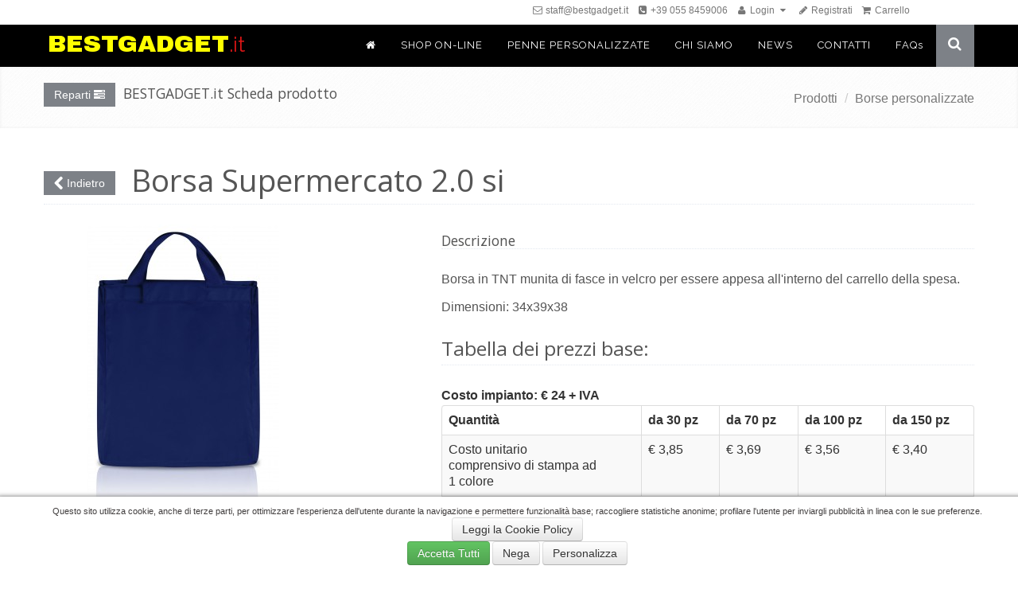

--- FILE ---
content_type: text/html; charset=UTF-8
request_url: https://www.bestgadget.it/prodotto/0-9-9/stampa-personalizzata-di-borse-personalizzate/171/borsa-supermercato-20-si.html
body_size: 19167
content:
<!DOCTYPE html>
<!--[if IE 7]> <html lang="it" class="ie7"> <![endif]-->
<!--[if IE 8]> <html lang="it" class="ie8"> <![endif]-->
<!--[if IE 9]> <html lang="it" class="ie9"> <![endif]-->
<!--[if !IE]> <html lang="it"> <![endif]-->
<html lang="it">
<head>
    <title>Gadget personalizzati: Borsa Supermercato 2.0 si</title>

    <!-- Meta -->
    <base href="https://www.bestgadget.it" />
    <meta charset="utf-8">
    <meta name="viewport" content="width=device-width, initial-scale=1.0">
    <meta name="title" content="Gadget personalizzati: Borsa Supermercato 2.0 si">
    <meta name="description" content="Gadget personalizzati: Borsa Supermercato 2.0 si, stampa-personalizzata-di-borse-personalizzate">
    <meta name="author" content="Firenze Web Division">

    <!-- CSS Global Compulsory-->
    <link rel="stylesheet" href="assets/plugins/bootstrap/css/bootstrap.min.css">
    <link rel="stylesheet" href="assets/css/headers/header2.css">
    <link rel="stylesheet" href="assets/plugins/bootstrap/css/bootstrap-responsive.min.css">
    <link rel="shortcut icon" href="favicon.ico" />        
    <link rel="stylesheet" href="assets/plugins/flexslider/flexslider.css">	
    <link rel="stylesheet" href="assets/plugins/bxslider/jquery.bxslider.css">
    <!-- CSS Implementing Plugins -->    
    <link rel="stylesheet" href="assets/plugins/font-awesome/css/font-awesome.css">
    <link rel="stylesheet" href="assets/plugins/fancybox/source/jquery.fancybox.css">
    <link rel="stylesheet" href="assets/plugins/glyphicons/css/glyphicons.css">
    
    <link rel="stylesheet" href="assets/plugins/labelauty-master/source/jquery-labelauty.css" />
    <link rel="stylesheet" href="assets/plugins/laktek-really-simple-color-picker/colorPicker.css" type="text/css" />

    <!-- <link rel="stylesheet" href="http://code.jquery.com/ui/1.10.3/themes/smoothness/jquery-ui.css"> -->


	<link rel="stylesheet" href="assets/plugins/gritter/css/jquery.gritter.css">
    
	
    <link rel="stylesheet" href="assets/plugins/portfolioSorting/css/sorting.css">	
	<link href="assets/plugins/isotope-master/css/style.css" rel="stylesheet">

   
    <link rel="stylesheet" href="assets/css/effects.css">
	<!-- CSS Theme -->    
	<link rel="stylesheet" href="assets/css/tema.css?v=7187">
    <!--
<script src="//cdnjs.cloudflare.com/ajax/libs/less.js/1.4.1/less.min.js" type="text/javascript"></script>
-->
	<link rel="stylesheet" href="assets/css/style_responsive.css">
	
	
    <link rel="stylesheet" href="assets/plugins/etalageZoom/etalage.css">
    
    <link rel="stylesheet" href="assets/css/menuprodotti.css">


    <style>
    /*.contentThumbGallery{
        padding:6px 0;
    }*/
    .contentThumbGallery img{
        /*height:100%;*/
        width:133px;
        margin:0 auto;
    }
    /*.contentThumbGallery .active img{
        border:2px solid #555;
    }*/
    
    #slider iframe{
        width:100%!important;
        height:350px!important;
    }
    .headline .thumbBrand{
        position:relative!important;
    }
    
    #qtArt{
        background-color: #fff!important;
        cursor: default;
        text-align:center;
    }
    
    #img_1, #boxPrezzo, #boxDescrizioneVariante{
        -webkit-transition: opacity 0.5s ease-in-out;
        -moz-transition: opacity 0.5s ease-in-out;
        -ms-transition: opacity 0.5s ease-in-out;
        -o-transition: opacity 0.5s ease-in-out;
        transition: opacity 0.5s ease-in-out;
    }
    .ui-effects-transfer { 
        border: 2px dotted #FD6D17;
        background-color: rgba(253,109,23,0.2);
        z-index:9999;
        border-radius:5px;
    }
    .hiliteProdSale:before {
        content: "Saldo";
    }
    
    .totQtStyle{
        font-size:22px!important;
        font-weight:bold!important;
        width:80px!important;
        height: 30px!important;
        line-height:30px!important;
    }
    
    .percent{
        font-size:12px!important;
    }
    
    .bx-wrapper .bx-controls-direction a {
        z-index: 99!important;
    }

    .fancybox-overlay {
        z-index: 8888888!important;
    }
    .fancybox-wrap {
        z-index: 99999999!important;
    }

    .recent-work a {
        background-color: #fff;
    }
    .contentThumbGallery{
        overflow: hidden;
        height:140px!important;
    }
    .tdfogli{
        min-width: 30px;
        position: relative;
        text-align: left;
    }
    .tdfogli span{
        vertical-align: middle;
        display: inline-block;
        position:absolute;
        left: -50px;
        font-weight: bold;
        color:#cc0000;

        width:150px;
        /* Safari */
        -webkit-transform: rotate(-90deg);
        /* Firefox */
        -moz-transform: rotate(-90deg);
        /* IE */
        -ms-transform: rotate(-90deg);
        /* Opera */
        -o-transform: rotate(-90deg);
        /* Internet Explorer */
        filter: progid:DXImageTransform.Microsoft.BasicImage(rotation=3);
    }

        .controlset.text-center .colorPicker-picker{
            margin:0 auto;
        }

        .trBlocchettiColori{
            border-bottom:1px solid #ccc;
            padding-bottom:6px;
        }


    </style>
    <script>
function closeBannerCookies(){
	var elem = document.getElementById("bannercookies");
	elem.parentNode.removeChild(elem);
	document.body.style.marginTop = '0px';
}
</script>
<style>
body{margin-top:0px;}
#bannercookies{
	position:fixed;
	width:100%;	
	z-index:999999999;
        bottom:0;
        
}
.bannercookies{	
	font-family:Verdana;
	font-size:12px;
	color: #c09853;
	text-align:center;
	padding:4px 0;
	border: 1px solid #fbeed5;	
	background-color: #fcf8e3;
    border: 1px solid #fbeed5;
    margin-bottom: 0px;
	margin-top:-35px;
    padding: 8px 14px 8px 14px;
    text-shadow: 0 1px 0 rgba(255, 255, 255, 0.5);
}
.bannercookies a{
	color: #444;
}	
.bannercookies a:hover{
	color: #cc0000;
}	
a.removebannercookies{	
	line-height: 12px;
    position: relative;
	background: none repeat scroll 0 0 transparent;
    border: 0 none;
    cursor: pointer;
    padding: 0;
	color: #000000;
    float: right;
    font-size: 17px;
    font-weight: bold;
    opacity: 0.2;
    text-shadow: 0 1px 0 #ffffff;
	margin: 0;
    vertical-align: middle;
	text-decoration:none;
	
}
a.removebannercookies:hover{
	color:#333;
	opacity:0.4;
}
</style>
</head> 

<body>
<script>
  (function(i,s,o,g,r,a,m){i['GoogleAnalyticsObject']=r;i[r]=i[r]||function(){
  (i[r].q=i[r].q||[]).push(arguments)},i[r].l=1*new Date();a=s.createElement(o),
  m=s.getElementsByTagName(o)[0];a.async=1;a.src=g;m.parentNode.insertBefore(a,m)
  })(window,document,'script','//www.google-analytics.com/analytics.js','ga');

  ga('create', 'UA-75088334-1', 'auto');
  ga('send', 'pageview');

</script>
<!-- Global site tag (gtag.js) - AdWords: 973851570 -->
<script async src="https://www.googletagmanager.com/gtag/js?id=AW-973851570"></script> <script> window.dataLayer = window.dataLayer || []; function gtag(){dataLayer.push(arguments);} gtag('js', new Date()); gtag('config', 'AW-973851570');</script>
        

<script type="application/ld+json">
{
  "@context" : "http://schema.org",
  "@type" : "Organization",
  "name" : "Bestgadget",
  "url" : "https://www.bestgadget.it",
  "sameAs" : [
    "https://plus.google.com/116305571199351205573",
    "https://www.facebook.com/BestGadgetit-765288510173814/"
 ],
 "contactPoint": [{
    "@type": "ContactPoint",
    "telephone": "+39-055-8459006",
    "contactType": "customer service"
  }]
}
</script>
	

<div class="modal fade bs-large-modal-lg" id="aiutidistato" tabindex="-1" role="dialog" aria-labelledby="myLargeModalLabel" aria-hidden="true" style="left: 10%;width: 80%; margin-left:0px;">
	<div class="modal-dialog modal-lg">
		<div class="modal-content">
			<div class="modal-header"><!-- modal header -->
				<button type="button" class="close" data-dismiss="modal" aria-hidden="true">&times;</button>
				<h4 class="modal-title" id="myModalLabel">Aiuti di Stato</h4>
			</div><!-- /modal header -->
			<!-- modal body -->
			<div class="modal-body">
				<div class="table-responsive">
				<table class="table table-hover">
					<thead>
						<tr>
							<th>Norma</th>
							<th>Articolo</th>
							<th>Codice Aiuto</th>
							<th>Misura</th>
							<th>Data concessione<br />misura agevolativa</th>
						</tr>
					</thead>
					<tbody>
						<tr>
							<td>D.L. N.34<br />DEL 2022</td>
							<td>Art.25</td>
							<td>1</td>
							<td>"Contributo a fondo perduto"</td>
							<td>€ 2000,00 - 29/06/2020</td>
						</tr>
						<tr>
							<td>D.L. N.34<br />DEL 2022</td>
							<td>Art.28</td>
							<td>12</td>
							<td>"Credito di imposta per i canoni di locazione degli immobili a uso non abitativo e affitto d'azienda"</td>
							<td>€ 5576,00 - 19/11/2021</td>
						</tr>
						<tr>
							<td>D.L. N.34<br />DEL 2022</td>
							<td>Art.24</td>
							<td>21</td>
							<td>"Disposizioni in materia di versamento dell'IRAP"</td>
							<td>€ 234,00 - 19/05/2020</td>
						</tr>
					</tbody>
				</table>
				</div>
				<p>Obblighi informativi per le erogazioni pubbliche: gli aiuti di Stato e gli aiuti de minimis ricevuti dalla nostra impresa sono contenuti nel Registro nazionale degli aiuti di Stato di cui all'art. 52 della L. 234/2012 a cui si rinvia e consultabili al seguente link: <a href="https://www.rna.gov.it/RegistroNazionaleTrasparenza/faces/pages/TrasparenzaAiuto.jspx" target="_blank">https://www.rna.gov.it/RegistroNazionaleTrasparenza/faces/pages/TrasparenzaAiuto.jspx</a></p>
			</div>
			<!-- /modal body -->
			<div class="modal-footer"><!-- modal footer -->
				<button class="btn btn-default" data-dismiss="modal">Chiudi</button>
			</div><!-- /modal footer -->
		</div>
	</div>
</div>

<!--=== Header ===-->
<div class="header" id="topmenu"  data-offset-top="152">   <!--data-spy="affix"-->



<!--=== Top ===-->    
<div class="top " id="topBar" style="background-color: #fff!important;"><!-- hidden-phone hidden-tablet -->
    <div class="container topBackImg">                 
        <div class="row-fluid">
            <ul class="loginbar inline">            
                <li><a href="mailto:staff@bestgadget.it"><i class="icon-envelope"></i> staff@bestgadget.it</a></li> 
                <li><a href="tel:+390558459006 "><i class="icon-phone-sign"></i> +39 055 8459006 </a></li> 
                
                                <li class="dropdown">
                    <!-- <a href="login.php"> Login</a> -->
                    <a href="#" class="dropdown-toggle" data-toggle="dropdown"><i class="icon-user"></i> Login <i class="icon-caret-down"></i></a>
					<ul role="menu" class="dropdown-menu pull-right">
						<li>
							<div class="loginPop">
								<form id="formLoginPop">
              						<div><small>User:</small><br><input type="email" required="required" placeholder="Username..." name="username" /></div>
              						<div><small>Password:</small><br><input type="password" required="required" placeholder="Password..." name="password" /></div>
              						<div>
                                      <button type="submit" class="btn btn-mini btn-warning" id="loginPopBtn">Login</button>
                                      
                                    </div>
                                    <p style="text-align: center;">
                                        <a href="reset-password.php" style="font-size: 10px; display:block!important;">Password dimenticata?</a>
                                    </p>
              					</form>
          					</div>
						</li>							             
					</ul>
                </li>
				<li><a href="register-account.php"><i class="icon-pencil"></i> Registrati</a></li>
                                
                 
				<li>					
					<a href="carrello.php" id="topMenuCarrello"><i class="icon-shopping-cart"></i> Carrello <span class="badge badge-warning badgeCart hide"></span></a>
                </li>
                <!-- <li class="dropdown">
                    <a href="#" class="dropdown-toggle" data-toggle="dropdown">
                    <i class="icon-globe"></i> <i class="icon-caret-down"></i></a>
                    <ul role="menu" class="dropdown-menu pull-right langMenu" >
						<li><a href="javascript:switchLang('IT');"><img src="assets/img/flaggen/ita.jpg" /> ITA <i class='icon-ok'></i></a></li>
                        <li><a href="javascript:switchLang('EN');"><img src="assets/img/flaggen/eng.jpg" /> ENG </a></li>
                        <li><a href="javascript:switchLang('FR');"><img src="assets/img/flaggen/fra.jpg" /> FRA </a></li>
                        <li><a href="javascript:switchLang('DE');"><img src="assets/img/flaggen/ted.jpg" /> TED </a></li>
                        <li><a href="javascript:switchLang('ES');"><img src="assets/img/flaggen/esp.jpg" /> ESP </a></li>
                        <li><a href="javascript:switchLang('RU');"><img src="assets/img/flaggen/rus.jpg" /> RUS </a></li>
					</ul>
                </li> -->
            </ul>
        </div>                        
    </div><!--/container-->     
</div><!--/top-->
<!--=== End Top ===-->    


            
    <div class="container"> 
        <div class="logo">                                             
            <!-- <a href="gadget-personalizzati-penne-firenze-agende-2017-calendari-vendita-on-line.html"><img alt="Logo" src="assets/img/logo.png" id="logo-header" /></a>
            <a href="gadget-personalizzati-penne-firenze-agende-2017-calendari-vendita-on-line.html" class="logoTxt">M<small>azzocchi</small>S<small>hop.it</small></a> -->
            <a href="gadget-personalizzati-penne-firenze-agende-2017-calendari-vendita-on-line.html" class="logoTxt">BESTGADGET<small>.it</small></a>
        </div>
                                    
        <!-- Menu -->       
        <div class="navbar" > 
                                     
            <div class="navbar-inner">                                  
                <a class="btn btn-navbar" data-toggle="collapse" data-target=".nav-collapse">
					<div style="float:left; margin-top:-3px;">Menu</div>
                    <div style="float:left; margin-left:5px;">
						<span class="icon-bar"></span>
						<span class="icon-bar"></span>
						<span class="icon-bar"></span>
					</div>
                </a><!-- /nav-collapse -->
                <div class="nav-collapse collapse">
                    <ul class="nav accordmobile">
                        <!--
                        <li class="hidden-phone hidden-tablet">
                            <a href="gadget-personalizzati-penne-firenze-agende-2017-calendari-vendita-on-line.html">
                                <span class="deslogoSmall">WDEcommerce 4.0</span> 
                            </a>
                        </li>
                        --> 
                        <li id="mHome">
                            <a href="gadget-personalizzati-penne-firenze-agende-2017-calendari-vendita-on-line.html" class="textUpper"><i class="icon-home"></i></a>
                        </li>
                        <li id="mShop">
                            <a href="gadget-personalizzati-e-promozionali-penne-agende-2017-firenze.html" class="textUpper">Shop On-Line</a>
                        </li>
                        <li id="pennePersonalizzate">
                            <a href="penne-gadget-personalizzate-gadget-agende-promozionali.html" class="textUpper">Penne personalizzate</a>
                        </li>

                        <li id="mChi">
                            <a href="gadget-personalizzati-gadget-promozionali-penne-chiavette-usb.html" class="textUpper">Chi siamo</a>
                        </li>
                        <li id="mEventi">
                            <a href="gadget-personalizzati-agende-news-firenze.html" class="textUpper">News</a>
                        </li>
                        <li id="mCont">
                            <a href="gadget-personalizzati-firenze-agende-2017-calendari-penne-vendita-on-line.html" class="textUpper" >Contatti </a>
                        </li>
                        <li id="mFaq">
                            <a href="gadget-personalizzati-agende-calendari-firenze-penne-vendita-on-line.html" class="textUpper">FAQ<span style="text-transform:none!important;">s</span></a>
                        </li>
                        <li class="hidden-desktop hidden-tablet"><a href="login.php">LOGIN</a></li>
    				    <li class="hidden-desktop hidden-tablet"><a href="register-account.php">REGISTRATI</a></li> 
                        <li><a class="search search-nav"><i class="icon-search search-btn"></i></a></li>                                
                    </ul>
                    
                    
                    <div class="search-open search-open-inner">
                        <div class="input-append">
                            <form action="risultati-ricerca.php">
                                <input type="text" class="span3" placeholder="Search" name="search" id="search" />
                                <button type="submit" class="btn-u btn-rosa textUpper" >Search</button>
                            </form>
                        </div>
                    </div>
                    
                </div><!-- /nav-collapse -->    
                                           
            </div><!-- /navbar-inner -->
        </div><!-- /navbar -->                          
    </div><!-- /container -->


    

</div><!--/header -->

<!--=== End Header ===-->
<div id="ajaxOutput"></div>



<div class="modal hide fade" id="modalUploader">
    <div class="modal-header">
        <h4>Sto aggiungendo l'articolo al carrello</h4>
    </div>
    <div class="modal-body">
        <p style="font-size: 12px;">Attendi... l'operazione potrebbe richiedere un po' di tempo se hai allegato dei file molto pesanti.</p>
        <div class="progress progress-striped active">
            <div class="bar" style="width: 0%;"></div>
        </div>
        <p class="percent"></p>
    </div>
</div>






<div class="breadcrumbs margin-bottom-30" id="toptitle">
	<div class="container" style="position: relative;">
        
        <a class="btn-u hover-effects pull-left" id="btnShowMenuCat" style="margin-top: 10px; margin-right:10px;">
        	Reparti <i class="icon-tasks"></i>
        </a>
        <div id="menuCat" style="position: absolute; z-index:9999; top:50px;" class="hidden">
            <div class="row">
                <div class="span3 menuleft" style="box-shadow: 2px 2px 8px #ccc;">
                    <ul >
<li data-id="72" data-title="Cioccolatini e Giandujotti" >
			<a href="https://www.bestgadget.it/gadget-personalizzati/0-72-72/stampa-personalizzata-di-cioccolatini-e-giandujotti.html" data-opencat='openCat' >Cioccolatini e Giandujotti</a>
</li>
<li data-id="2" data-title="Penne personalizzate" >
			<a href="https://www.bestgadget.it/gadget-personalizzati/0-2-2/stampa-personalizzata-di-penne-personalizzate.html" data-opencat='openCat' >Penne personalizzate</a>
</li>
<li data-id="70" data-title="Matite e lapis personalizzati" >
			<a href="https://www.bestgadget.it/gadget-personalizzati/0-70-70/stampa-personalizzata-di-matite-e-lapis-personalizzati.html" data-opencat='openCat' >Matite e lapis personalizzati</a>
</li>
<li data-id="3" data-title="Astucci" >
			<a href="https://www.bestgadget.it/gadget-personalizzati/0-3-3/stampa-personalizzata-di-astucci.html" data-opencat='openCat' >Astucci</a>
</li>
<li data-id="17" data-title="Calendari ufficio 2023" >
			<a href="https://www.bestgadget.it/gadget-personalizzati/0-17-17/stampa-personalizzata-di-calendari-ufficio-2023.html" data-opencat='openCat' >Calendari ufficio 2023</a>
</li>
<li data-id="7" data-title="Calendari Illustrati 2023" >
			<a href="https://www.bestgadget.it/gadget-personalizzati/0-7-7/stampa-personalizzata-di-calendari-illustrati-2023.html" data-opencat='openCat' >Calendari Illustrati 2023</a>
</li>
<li data-id="14" data-title="Agende personalizzate 2023" >
			<a href="https://www.bestgadget.it/gadget-personalizzati/0-14-14/stampa-personalizzata-di-agende-personalizzate-2023.html" data-opencat='openCat' >Agende personalizzate 2023</a>
</li>
<li data-id="9" data-title="Borse personalizzate" >
			<a href="https://www.bestgadget.it/gadget-personalizzati/0-9-9/stampa-personalizzata-di-borse-personalizzate.html" data-opencat='openCat' >Borse personalizzate</a>
</li>
<li data-id="10" data-title="Ombrelli personalizzati" >
			<a href="https://www.bestgadget.it/gadget-personalizzati/0-10-10/stampa-personalizzata-di-ombrelli-personalizzati.html" data-opencat='openCat' >Ombrelli personalizzati</a>
</li>
<li data-id="15" data-title="Block Notes personalizzati" >
			<a href="https://www.bestgadget.it/gadget-personalizzati/0-15-15/stampa-personalizzata-di-block-notes-personalizzati.html" data-opencat='openCat' >Block Notes personalizzati</a>
</li>
<li data-id="71" data-title="Stick e Notes removibili" >
			<a href="https://www.bestgadget.it/gadget-personalizzati/0-71-71/stampa-personalizzata-di-stick-e-notes-removibili.html" data-opencat='openCat' >Stick e Notes removibili</a>
</li>
<li data-id="67" data-title="Notes e penne ECO" >
			<a href="https://www.bestgadget.it/gadget-personalizzati/0-67-67/stampa-personalizzata-di-notes-e-penne-eco.html" data-opencat='openCat' >Notes e penne ECO</a>
</li>
</ul>
                </div>
            </div>
            
        </div>
        
        <h4 class="pull-left" style="padding-top:8px;">BESTGADGET.it Scheda prodotto</h4>
        <ul class="pull-right breadcrumb">
            <li><a href="prodotti.php">Prodotti</a> <span class="divider">/</span></li>
                        <li class="active">
            	<a href="https://www.bestgadget.it/gadget-personalizzati/0-9-9/stampa-personalizzata-di-borse-personalizzate.html">Borse personalizzate</a>
            </li>
        </ul>
        
        
    </div><!--/container-->
</div>

<div class="container">
    
        
    
    
	<div class="headline">
        <h1 style="display: inline-block"> &nbsp;Borsa Supermercato 2.0 si</h1>
        <a class="btn-u hover-effect pull-left" href="https://www.bestgadget.it/gadget-personalizzati/0-9-9/stampa-personalizzata-di-borse-personalizzate.html" style="margin-right:10px; margin-top: 14px;" ><i class="icon-chevron-left icon-large"></i> Indietro</a>
		<h2 class="pull-right">
				</h2>
		
		<div class="pull-right"></div>
	</div>
    
	<div class="row-fluid">
		<!-- CONTENUTI PAGINA -->
	
		<div class="span5 cellImage">
					
					                            
<!--
                            <div style="background-image:url(assets/img/loader.gif); background-repeat: no-repeat; background-position: center center;">
                                <img id="img_1" src="uploadedfiles/foto/171-borsa-supermercato-20 blu.jpg" data-zoom-image="gdImage.php?img=uploadedfiles/foto/171-borsa-supermercato-20 blu.jpg&l=1200" style="width: 600px;" />
                            </div>
-->
                                                        <a href="uploadedfiles/foto/171-borsa-supermercato-20 blu.jpg" class="fancybox-button">
                                <img alt="anteprima" id="img_1" src="uploadedfiles/foto/171-borsa-supermercato-20 blu.jpg" data-rel="fancybox-button" />                                <!-- <img id="img_1" src="gdImage.php?img=uploadedfiles/foto/171-borsa-supermercato-20 blu.jpg&l=500" style="width: 450px;" data-rel="fancybox-button" /> -->
                            </a>
                                                        <div class="headline"><h3>Gallery</h3></div>
                            <div id="gallery_01" class="row-fluid contentThumbGallery">
                                <ul id="list" class="bxslider recent-work">
                                                                <li>
<!--
                                        <a href="#" data-refart="selopz_" data-image="uploadedfiles/foto/171-borsa-supermercato-20 blu.jpg" data-zoom-image="gdImage.php?img=uploadedfiles/foto/171-borsa-supermercato-20 blu.jpg&l=1200" class="thumbItem" >
                                            <em class="overflow-hidden"><img id="img_1" src="uploadedfiles/foto/171-borsa-supermercato-20 blu.jpg"  /></em>
                                        </a>
-->
                                         <a href="uploadedfiles/foto/171-borsa-supermercato-20 blu.jpg" data-refart="selopz_" class="thumbItem fancybox-button" data-rel="fancybox-button" >
                                            <em class="overflow-hidden"><img id="img_1" src="optimizeImages.php?img=uploadedfiles/foto/171-borsa-supermercato-20 blu.jpg&w=150&h=150"  alt="anteprima" /></em>
                                        </a>
                                    </li>
                                                                        <li>
<!--
                                        <a href="#" data-refart="selopz_" data-image="uploadedfiles/foto/171-borsa-supermercato-20 rossa.jpg" data-zoom-image="gdImage.php?img=uploadedfiles/foto/171-borsa-supermercato-20 rossa.jpg&l=1200" class="thumbItem" >
                                            <em class="overflow-hidden"><img id="img_2" src="uploadedfiles/foto/171-borsa-supermercato-20 rossa.jpg"  /></em>
                                        </a>
-->
                                         <a href="uploadedfiles/foto/171-borsa-supermercato-20 rossa.jpg" data-refart="selopz_" class="thumbItem fancybox-button" data-rel="fancybox-button" >
                                            <em class="overflow-hidden"><img id="img_2" src="optimizeImages.php?img=uploadedfiles/foto/171-borsa-supermercato-20 rossa.jpg&w=150&h=150"  alt="anteprima" /></em>
                                        </a>
                                    </li>
                                                                        <li>
<!--
                                        <a href="#" data-refart="selopz_" data-image="uploadedfiles/foto/171-borsa-supermercato-20.jpg" data-zoom-image="gdImage.php?img=uploadedfiles/foto/171-borsa-supermercato-20.jpg&l=1200" class="thumbItem" >
                                            <em class="overflow-hidden"><img id="img_3" src="uploadedfiles/foto/171-borsa-supermercato-20.jpg"  /></em>
                                        </a>
-->
                                         <a href="uploadedfiles/foto/171-borsa-supermercato-20.jpg" data-refart="selopz_" class="thumbItem fancybox-button" data-rel="fancybox-button" >
                                            <em class="overflow-hidden"><img id="img_3" src="optimizeImages.php?img=uploadedfiles/foto/171-borsa-supermercato-20.jpg&w=150&h=150"  alt="anteprima" /></em>
                                        </a>
                                    </li>
                                                                    </ul>
                            </div>
                                                
    				                    
				
			</div>
			<div class="span7">
                
                <div>
    <h4 class="headline">Descrizione</h4>
    <p>Borsa in TNT munita di fasce in velcro per essere appesa all'interno del carrello della spesa.</p>

<p>Dimensioni: 34x39x38</p>    </div>
    
    <input type="hidden" value="171" id="idArt" name="idart">
    <input type="hidden" value="" id="idSubart" name="idSubart">
    <input type="hidden" value="0" id="prezzoArt" name="prezzoArt" />
    <input type="hidden" value="22" id="ivaArt" name="ivaArt">
    <input type="hidden" value="2000000000" id="disponibilita" name="disponibilita">
    <input type="hidden" value="" id="subCode" name="subCode">
    <input type="hidden" value="0" id="prezzoAdd" name="prezzoAdd">
    <input type="hidden" value="0" id="sconto" name="sconto">
    <input type="hidden" value="0" id="spedizionegratis" name="spedizionegratis">
    <input type="hidden" value="0.19" id="pesoCarrello" name="pesoCarrello" />
    
    
        
    
    
<div class="row-fluid hide" id="boxPreventivo">
    <br /><br />
    <b>Preventivo: </b> <span class="boxPreventivo" id="prezzoPreventivo"></span>
</div>

<div id="carouselSteps" class="slide" data-interval="false" >

    <div class="carousel-inner">
        <!-- STEP 1 -->
        <div class="item active" id="step1">
            <!-- <h2 class="headline">Step1</h2> -->
                                <div>
                <h3 class="headline">Tabella dei prezzi base:</h3>
                                            <b>Costo impianto: € 24 + IVA</b>
                        
                <table class="table table-striped table-bordered">
                    <thead>
                    <th>Quantità <i class="fa fa-angle-right"></i></th>                                                    <th>da 30 pz</th>
                                                        <th>da 70 pz</th>
                                                        <th>da 100 pz</th>
                                                        <th>da 150 pz</th>
                                                    
                    </thead>
                    <tbody>
						                        <tr>
                            <td>Costo unitario<br />comprensivo di stampa ad<br />1 colore</td>                                        <td>€ 3,85</td>
                                                                                <td>€ 3,69</td>
                                                                                <td>€ 3,56</td>
                                                                                <td>€ 3,40</td>
                                                                </tr>
                                                <tr><td>Stampa 2° colore</td>                                        <td>€ 0,30</td>
                                                                                <td>€ 0,26</td>
                                                                                <td>€ 0,22</td>
                                                                                <td>€ 0,19</td>
                                        </tr>                        
                    </tbody>
                </table>
            
                                                <p class="text-center" >            
                    <button class="btn btn-success btnProcedi"  data-reltrigger="2">Procedi con la personalizzazione <i class="icon-chevron-right"></i></button>
                </p>
                            </div>
        </div>
        
        <!-- STEP 2 -->
        
        <div class="item" id="step2">
            <h3 class="headline">Scegli le quantità:</h3>
              <div>
                                <table class="table table-striped table-bordered">
                    <thead>
                        
                                                        <th>Varianti</th>
                                <th></th>                    </thead>
                    <tbody>
                                                        <tr>
                                    <td class="textCenter">
                                        <span style="margin-top:5px; padding:6px; border-radius:3px; border:1px solid #000; background-color:#223DD6; color:#ffffff;">blu</span>
                                    </td>
                                    <td><input type="text" class="input input-mini singleQt numbersonly_0" data-colore="blu" data-taglia="" placeholder="0" name="vr_blu_" /></td>                                </tr>
                                                            <tr>
                                    <td class="textCenter">
                                        <span style="margin-top:5px; padding:6px; border-radius:3px; border:1px solid #000; background-color:#FF0000; color:#ffffff;">rosso</span>
                                    </td>
                                    <td><input type="text" class="input input-mini singleQt numbersonly_0" data-colore="rosso" data-taglia="" placeholder="0" name="vr_rosso_" /></td>                                </tr>
                            

                        
                </table>
                
                <h3>Totale pezzi: <input type="text" value="0" id="totaleQt" name="totaleQt" class="input totQtStyle" readonly="readonly"  /></h3>
                
                <p class="text-center" >            
                    <button class="btn btn-success btnProcedi"  data-reltrigger="3" disabled="disabled">Continua <i class="icon-chevron-right"></i></button>
                </p>
                
            </div>
            
        </div>
        
        <!-- STEP 3 -->
        
        
        <div class="item" id="step3" >
            <form action="upload.php" method="post" enctype="multipart/form-data" id="formUpload">
            <h3 class="headline">Opzioni di stampa:</h3>
            <div>
                                        <input type="checkbox"  id="abilitaStampa_fronte" checked="checked" class="customCkbx" data-labelauty="Stampa personalizzata|Stampa personalizzata"/></td>
                        <table class="table table-striped table-bordered abledTr" id="tabCustom_fronte" >
                        <tbody>
                        <tr  >
                            <td width="40%">
                                                                    <p class="textAlignCenter">
                                    <img src="assets/img/custom/printoption.png" style="height:100px" id="img-fronte" alt="anteprima" />
                                    </p>
                                    

                            </td>
                            <td>
                                <div class="posf">
                                    <h4>Tipo di Stampa</h4>
                                    <div class="form-inline">
                                        <label class="label label-info"><input type="radio" data-relpanel="fronte" name="tipostampa_fronte" data-rifpanel="1" class="customRadio" checked="cecked" value="1 colore" /> 1 colore </label>                                        <label class="label label-info"><input type="radio" data-relpanel="fronte" name="tipostampa_fronte" data-rifpanel="2" class="customRadio" value="2 colori"  /> 2 colori </label>                                                                             </div>
                                    <div id="opzStampa_fronte_1" class=" panelopzst">
                                        <div class="controlset"><label for="color1">Colore</label> <input id="color_fronte_0" type="text" name="color_fronte_0" class="paletteColors" value="#000000" /></div>
                                    </div>
                                                                        <div id="opzStampa_fronte_2" class="hide panelopzst">
                                        <div class="row-fluid">
                                            <div class="span6">
                                                <div class="controlset"><label for="color1">Colore 1</label> <input id="color_fronte_1" type="text" name="color_fronte_2" class="paletteColors"  value="#000000" /></div>
                                            </div>
                                            <div class="span6">
                                                <div class="controlset"><label for="color1">Colore 2</label> <input id="color_fronte_2" type="text" name="color_fronte_3" class="paletteColors"  value="#ff0000" /></div>
                                            </div>
                                        </div>

                                    </div>
                                    
                                    
                                    
                                    <div>
                                    <small>Eventuali indicazioni potrai inserirle al prossimo step.</small>
                                    </div>




                                </div>



                            </td>
                        </tr>
                        <tr>
                            <td>
                                <b>Scrivi il testo da stampare</b>
                                <textarea name="textarea_fronte" style="width: 90%;"></textarea>
                            </td>
                            <td>
                                <b>allega il tuo logo</b>
                                <input type="file" name="file_fronte" />
                                <!-- <input type="hidden" id="file_fronte_linkfile" name="file_fronte_linkfile" /> -->
                                <p><br />
                                    <small>Formati accettati:
                                        <span class="label label-success">jpg</span>
                                        <span class="label label-success">pdf</span>
                                        <span class="label label-success">png</span>
                                        <span class="label label-success">bmp</span>
                                        <span class="label label-success">ai</span>
                                    </small>
                                </p>
                            </td>
                        </tr>
                                            </tbody>
                </table>

                                            
                        
                        <!--
                        <tr>
                            <td width="140"><input type="checkbox" checked="checked" class="customCkbx" data-labelauty="No stampa Retro|Stampa Retro"/></td>
                            <td width="80"><img src="assets/img/tshirts/retro.png" style="height:80px" /></td>
                            <td> </td>
                        </tr>
                        <tr>
                            <td width="140"><input type="checkbox" checked="checked" class="customCkbx" data-labelauty="No stampa M.sinistra|Stampa M.sinistra"/></td>
                            <td width="80"><img src="assets/img/tshirts/sinistra.png" style="height:80px" /></td>
                            <td> </td>
                        </tr>
                        <tr>
                            <td width="140"><input type="checkbox" checked="checked" class="customCkbx" data-labelauty="No stampa M.destra|Stampa M.destra"/></td>
                            <td width="80"><img src="assets/img/tshirts/destra.png" style="height:80px" /></td>
                            <td> </td>
                        </tr>  
                        -->                  
                    
                <p class="text-center" >            
                    <button class="btn btn-success btnProcedi" data-reltrigger="4" disabled='disabled' >Concludi <i class="icon-chevron-right"></i></button>
                </p>
            </div>
            <div id="status" style="display: none;"></div>
            </form>
        </div>
        
        
        
        <!-- STEP 4 -->
        
        
        <div class="item" id="step4" >
            <h3 class="headline">Note:</h3>
            <p>Se hai delle comunicazioni o istruzioni extra da fare, relative alla lavorazione di questo articolo, scrivile in maniera chiara nel seguente campo oppure chiamaci al numero 055 8459006</p>
            <p class="textAlignCenter">
                <textarea style="width: 90%; height: 120px;" name="annotazioni" id="annotazioni" ></textarea>
            </p>
            
            
            <p class="text-center" >            
                <button class="btn btn-success" id="addToCart" ><i class="icon-shopping-cart "></i> Aggiungi al carrello </button>
                <br>
                            </p>
        </div>
    
    
    </div>

     <p class="text-center ">
        Quantità minima d'ordine: <strong>30</strong>
    </p>

</div>   

    
  
    <div class="space-20">&nbsp;</div> 
    <hr />
    <div>
        <div class="row-fluid textAlignCenter ">
            <div class="span3">
                <button class="btn btn-success stepsButtons"  data-step="0" id="btnStep1">Step 1</button> <i class="icon-chevron-right pull-right" style="margin-top:8px;"></i>
            </div>
            <div class="span3">
                <button class="btn btn-success stepsButtons"  data-step="1" id="btnStep2">Step 2</button> <i class="icon-chevron-right pull-right" style="margin-top:8px;"></i> 
            </div>
            <div class="span3">
                <button class="btn btn-success stepsButtons"  data-step="2" id="btnStep3" disabled="disabled">Step 3</button> <i class="icon-chevron-right pull-right" style="margin-top:8px;"></i> 
            </div>
            <div class="span3">
                <button class="btn btn-success stepsButtons"  data-step="3" id="btnStep4" disabled="disabled">Step 4</button>
            </div>
        </div>
        
        
        

        <input type="hidden" name="costoImpianto" id="costoImpianto" value="24" />
        <input type="hidden" name="prezzoBase" id="prezzoBase" value="" />
        <input type="hidden" name="prezzoAdd1" id="prezzoAdd1" value="" />
        <input type="hidden" name="prezzoAdd2" id="prezzoAdd2" value="" />
        <input type="hidden" name="prezzoAdd3" id="prezzoAdd3" value="" />



        <input type="hidden" name="itemPrice" id="itemPrice" value="" />
        
        <div class="row-fluid textAlignCenter ">
            <div class="span3">
               <small>Tabella dei prezzi base</small> 
            </div>
            <div class="span3">
                <small>Scegli la quantità</small>
            </div>
            <div class="span3">
                <small>Opzioni di stampa</small>
            </div>
            <div class="span3">
                <small>Annotazioni</small>
            </div>
        </div>
        
    </div>
      
        
        

    
    
    <div class="space-20">&nbsp;</div>  
    		
    <p> </p>
    <div>
         
        
			<div style='border: 5px solid white; background: #f8f8f8; color: #a8a8a8; padding: 8px; text-align:center; font-size: 90%; border: 1px dashed lightgray;'>La funzionalit&agrave; &egrave; stata disattivata perch&eacute; si avvale di cookies (<a href='cookie-policy.php'>Maggiori informazioni</a>)<br><br>
				<a class='btn btn-sm btn-success cookiekit_accetto_btn' href='javascript:void(0)'>Attiva i cookies</a>
			</div>
		
        
    
    </div>
    
    

<div id="boxSpecOrd" style="display: none;"></div>

                
                
                
			</div>
			
		
		<!-- CONTENUTI PAGINA -->
	</div>
	
    	
	
</div>








<!--=== Footer ===-->
<div class="footer" id="footer">
	<div class="container">
		<div class="row-fluid">
			<div class="span5">
                <!-- About -->
		        <div class="headline"><h3>Registrati</h3></div>	
				<p class="margin-bottom-25">
					Registrati su BESTGADGET.it. E' completamente gratuito ma avrai la possibilità di fare acquisti più velocemente e ricevere imperdibili offerte a Te riservate.					<a href="register-account.php" class="btn-u">Registrati <i class="icon-chevron-right"></i></a>
				</p>
                
                	
			    
                <div class="headline"><h3>Chi siamo</h3></div>	
				<p class="margin-bottom-25">
					<p>Siamo una delle prime aziende in Italia a specializzarsi nel settore degli articoli pubblicitari già dall'inizio deg ... 
					<a href="gadget-personalizzati-gadget-promozionali-penne-chiavette-usb.html" class="btn-u">Continua <i class="icon-chevron-right"></i></a>
				</p>
                
                
                <div class="headline">
                    <h3> Newsletter</h3>
                </div>
                <p>Iscriviti per ricevere aggiornamenti sui nostri prodotti</p>
                <form class="form-inline" id="formNwslFooter" name="formNwslFooter" method="post">
                    <div class="input-append">
                    <input id="emailRegNwsl" name="emailRegNwsl" class="span6" type="text" placeholder="Email Address">
                    <button type="button" id="btnSubscribeNwsl" class="btn-u">Iscrivi</button>
                    <button type="button" id="btnRemoveNwsl" class="btn-u">Rimuovi</button>
                    </div>
                </form>
                
                
                
                
                					
			</div><!--/span4-->	
			
			<div class="span4">
                <div class="headline"><h3>Contatti</h3></div>	
<address>
	Largo Lino Chini, 20 <br />50032 Borgo San Lorenzo (FI)<br />
    <i class="icon-phone-sign"></i> Tel. <a href="tel:+390558459006">0039 055 84.59.006</a> <br />
    <i class="icon-phone-sign"></i> Tel. <a href="tel:+390558458965">0039 055 84.58.965</a> <br />
    <i class="icon-print"></i> Fax: 0039 055 84.59.623 <br />
	Email: <a href="mailto:staff@bestgadget.it" class=""> staff@bestgadget.it</a>
</address>
<div class="headline"><h3>Orari</h3></div>				
Lunedì - Venerdi: 8,00 - 12,00 / 14,00 - 18,00				</div><!--/span4-->

			<div class="span3">
		        <div class="headline"><h3>Stay Connected</h3></div>	
<ul class="social-icons">
    <li><a href="#" data-original-title="Feed" class="hidden social_rss"></a></li>
    <li><a href="https://www.facebook.com/BestGadgetit-765288510173814/timeline" data-original-title="Facebook" class="social_facebook"></a></li>
    <li><a href="#" data-original-title="Twitter" class="hidden social_twitter"></a></li>
    <li><a href="https://plus.google.com/u/1/116305571199351205573" data-original-title="Goole Plus" class="social_googleplus" rel="Publisher"></a></li>
    <li><a href="#" data-original-title="Pinterest" class="hidden social_pintrest"></a></li>
    <li><a href="#" data-original-title="Linkedin" class="hidden social_linkedin"></a></li>
    <li><a href="#" data-original-title="Vimeo" class="hidden social_vimeo"></a></li>
</ul>			</div><!--/span4-->
		</div><!--/row-fluid-->	
	</div><!--/container-->	
</div><!--/footer-->	
<!--=== End Footer ===-->


<!--=== Copyright ===-->
<div class="copyright">
	<div class="container">
		<div class="row-fluid">
			<div class="span9">
            <div class="row-fluid">
                <div class="span6">
                    <p>
                        <strong>Officina Tipografica Mazzocchi Srl</strong><br />
                        Società Unipersonale<br />
                        C.F. / P.IVA 06235900484 <br />
                        Cap. Soc. 20.000 € i.v.  <br />
                        REA 611694 Reg. Cam. Comm. Firenze<br />
                        PEC: mazzocchi@pec.mazzocchi.net<br />
                        Sede Legale: Largo Lino Chini, 20  50032 Borgo San Lorenzo (FI)<br />
                    </p>
                </div>
                <div class="span2">
                    <p>
                     Copyright &copy; 2026 <br />
                     Tutti i diritti Riservati<br />
                    - <a href="privacy-policy.php">Privacy Policy</a> <br /> 
					- <a href="cookie-policy.php">Cookie policy</a> <br />
                    - <a href="condizioni-di-vendita.php">Termini e Condizioni</a><br />
					- <a href="#" data-toggle="modal" data-target=".bs-large-modal-lg">Aiuti di Stato</a>
                </div>
                <div class="span4">
                    <p><img src="assets/img/paypal+cards.png" alt="paypal cards" style="height:30px;" /></p>
                </div>
             </div>						
	 		    
            </div>
		<div class="span3">	
                    <a href="gadget-personalizzati-penne-firenze-agende-2017-calendari-vendita-on-line.html" style="text-decoration: none!important;">
                        <!-- <img id="logo-footer" src="assets/img/logo-small.png" class="pull-right" alt="logo MazzocchiShop.it" style="margin-top:40px;" /> -->
                    <div class="logoTxt" style="font-size: 130%!important;">BESTGADGET<small>.it</small>
                    </div>
                    </a>
                    <br>
                    <p>Powered by:<a href="https://www.firenzewebdivision.it" target="_blank">Firenze Web Division</a></p>
                </div>
            </div><!--/row-fluid-->
	</div><!--/container-->	
</div><!--/copyright-->	
<!--=== End Copyright ===-->



<script>
  (function(i,s,o,g,r,a,m){i['GoogleAnalyticsObject']=r;i[r]=i[r]||function(){
  (i[r].q=i[r].q||[]).push(arguments)},i[r].l=1*new Date();a=s.createElement(o),
  m=s.getElementsByTagName(o)[0];a.async=1;a.src=g;m.parentNode.insertBefore(a,m)
  })(window,document,'script','//www.google-analytics.com/analytics.js','ga');

  ga('create', 'UA-55624379-1', 'auto');
  ga('send', 'pageview');

</script>




<!-- JS Global Compulsory -->           
<script type="text/javascript" src="assets/js/jquery-1.8.2.min.js"></script>
<script type="text/javascript" src="assets/js/modernizr.custom.js"></script>        
<script type="text/javascript" src="assets/plugins/bootstrap/js/bootstrap.min.js"></script> 
<script type="text/javascript" src="assets/js/theme-menu.js"></script> 
<!-- JS Implementing Plugins -->          
 
<!--<script type="text/javascript" src="assets/plugins/portfolioSorting/js/jquery.quicksand.js"></script>
<script type="text/javascript" src="assets/plugins/portfolioSorting/js/sorting.js"></script> -->

<script src="assets/plugins/gritter/js/jquery.gritter.js"></script>

<script type="text/javascript" src="assets/plugins/bxslider/jquery.bxslider.js"></script>
<script type="text/javascript" src="assets/plugins/back-to-top.js"></script>
<script src="assets/js/jquery.easytabs.min.js"></script><!-- tabs/testimonials --> 
<!-- JS Page Level -->     
<script src="assets/js/bootbox.min.js"></script>      
<script type="text/javascript" src="assets/js/app.js"></script>
<script type="text/javascript" src="assets/js/pages/index.js"></script>
<script type="text/javascript" src="assets/plugins/flexslider/jquery.flexslider-min.js"></script>
<script type="text/javascript" src="assets/plugins/fancybox/source/jquery.fancybox.js"></script>


<script type="text/javascript" src="//code.jquery.com/ui/1.10.3/jquery-ui.js"></script>


<script src="assets/plugins/elevatezoom/jquery.elevateZoom-3.0.8.min.js"></script>
<script type="text/javascript" src="numbersonly.js"></script>
<script type="text/javascript" src="assets/js/custom.js"></script>
<script src="assets/plugins/labelauty-master/source/jquery-labelauty.js"></script>
<script language="javascript" type="text/javascript" src="assets/plugins/laktek-really-simple-color-picker/jquery.colorPicker.js"></script>
<script type="text/javascript" src="assets/plugins/jquery.form.js"></script>

<script>
    function initWishList(){
        
        $('#btnWishlist').popover({
            html : true,
            placement : "bottom",
            trigger : "click",
            content : "<div class='text-center'>Vuoi aggiungere questo prodotto alla <br><b>Lista dei desideri</b>?<br><a href='javascript:addwish();' id='addwish' class='btn-u btn-u-mini btn-u-orange'>Ok</a></div>"
        });
        
    }
    
    
    function addwish(){
        $('#btnWishlist').popover('hide');
        $.post("addWishList.php", {idart:'171'}, function(o){
                bootbox.alert(o);
        });
    }
</script>


<script type="text/javascript">

    (function ($) {
          $('.spinnerUp').on('click', function(e) {
            e.preventDefault();
            $('#qtArt').val( parseInt($('#qtArt').val(), 10) + 1);
          });
          $('.spinnerDown').on('click', function(e) {
            e.preventDefault();
            if(parseInt($('#qtArt').val(), 10) > 1){
                $('#qtArt').val( parseInt($('#qtArt').val(), 10) - 1);
            }
            
          });
          
        })(jQuery);

    jQuery(document).ready(function(){

        $.ajaxSetup({async:false});

        App.init();
        App.initSliders();
        App.initBxSlider();
        App.initFancybox();
        getItemsCart();
        initWishList();
        handle_side_menu();
        
        disableElements();
        abledElements();
        
        	   htmlMenu = '<li data-title="Articoli in sconto" class="menuArtSconto " data-id="articoli-in-sconto">'
	   +'	<a href="gadget-personalizzati-articoli-in-sconto.html">Offerte 50% merce gratis</a>'
	   + '</li>';
	   $("#sidebar > ul:first-child").prepend(htmlMenu);
	   	   
        //$("#carouselSteps").carousel()
        
        
        $(".simbDescr").bind("mouseover", function(){
            d = $(this).attr("data-title");
            //console.log(d);
            $("#boxSimbDescr").html("<span class='alert alert-success'>" + d + "</span>");
        });
        
        $(".simbDescr").bind("mouseout", function(){
            $("#boxSimbDescr").html('&nbsp;');
        });
        
        
        $(".numbersonly_1").on("keypress", function(t){
			return numbersonly(this, t, true);
		});
		
		$(".numbersonly_0").on("keypress", function(t){
			return numbersonly(this, t, false);
		});
        
        
        $(".btnGroup").button();
        
        $("a[href='#']").bind('click', function(e){
            e.preventDefault();
        });
        
        		
        //$("#img_1").elevateZoom({constrainType:"width", constrainSize:600,  containLensZoom: true, gallery:'gallery_01', cursor: 'pointer', galleryActiveClass: "active"}); 

        //pass the images to Fancybox
        /*$("#img_1").bind("click", function(e) {  
            var ez = $('#img_1').data('elevateZoom');	
            listaG = ez.getGalleryList();
            
            console.log(listaG);
        	$.fancybox(listaG);
            
          return false;
        });*/
		
		
		
				//$(".spinner").spinner({min:1, max: 2000000000});
		
        
        
        
		$.extend($.gritter.options, { 
		    position: 'center-right', // defaults to 'top-right' but can be 'bottom-left', 'bottom-right', 'top-left', 'top-right' (added in 1.7.1)
		    /*fade_in_speed: 'medium', // how fast notifications fade in (string or int)
		    fade_out_speed: 2000, // how fast the notices fade out
		    time: 6000 // hang on the screen for...*/
		});
		
        
		
		$("#addToCart").bind('click', function(){
          
            /*
		    thb = $(this);
			qtArt = $("#qtArt").val();
			idArt = $("#idArt").val();
            idSubart = $("#idSubart").val();
            prezzoArt = $("#prezzoArt").val();
            prezzoAdd = $("#prezzoAdd").val();
            spedizionegratis = $("#spedizionegratis").val();
            ivaArt = $("#ivaArt").val();
            disponibilitaArt = $("#disponibilita").val();
            descVariante = "";
            
            if($(".boxSceltaVar").length > 0 && idSubart == ""){
                $.gritter.add({					
					title: '<i class="icon-shopping-cart"> </i>Attenzione.',
					text: 'Seleziona la variante desiderata per questo articolo</b>' ,
					sticky: false,
					time: '',
					class_name: 'gritter-custom'
				});
            }else{
                $(".boxSceltaVar").each(function(index, valore){
                    if(index == 0){ descVariante = "<h5>Subcode: "+ $("#subCode").val() +"</h5>"; }
                    //nomeVariante = $(this).parent().find("h5").html(); 
                    nomeVariante = $(this).parent().find("h5").attr("data-origText"); 
                    //valVariante = $(this).find(".btnChooseOpz.active").text();
                    valVariante = $(this).find(".btnChooseOpz.active").attr("data-origText"); 
                    descVariante += "- <b>"+nomeVariante+"</b> "+valVariante + " ";
                });
                
                if(parseFloat(disponibilitaArt) >= parseFloat(qtArt)){
                    $.post("addcarrello.php", {qtArt:qtArt, idart:idArt, idSubart:idSubart, prezzoArt:prezzoArt, ivaArt:ivaArt, descVariante:descVariante, prezzoAdd:prezzoAdd, spedizionegratis:spedizionegratis}, function(msg){
        				$.gritter.add({					
        					title: '<i class="icon-shopping-cart"> </i>Articolo aggiunto al carrello.',
        					text: '<a href="carrello.php">Visualizza il Carrello <i class="icon-chevron-right"> </i></a><br>'+msg ,
        					sticky: false,
        					time: '',
        					class_name: 'gritter-custom-success'
        				});
        				thb.effect("transfer", { to: "#topMenuCarrello", className: "ui-effects-transfer" }, 500);
        				$("#ajaxOutput").html(msg);
        				getItemsCart();
        				
        			});
                }else{
                    $.gritter.add({					
    					title: '<i class="icon-shopping-cart"> </i>Attenzione.',
    					text: 'La quantità richiesta è superiore alla nostra scorta di magazzino<br>Quantità massima ordinabile: <b>'+disponibilitaArt+'</b>' ,
    					sticky: false,
    					time: '',
    					class_name: 'gritter-custom'
    				});
                }
            }
            */
            

            thb = $(this);  
            
			qtArt = $("#totaleQt").val();
			idArt = $("#idArt").val();
            idSubart = $("#idSubart").val();
            prezzoArt = $("#itemPrice").val();
            costoImpianto = $("#costoImpianto").val();
            
            //prezzoArt = prezzoArt / qtArt;
            
            prezzoAdd = $("#prezzoAdd").val();
            spedizionegratis = $("#spedizionegratis").val();
            ivaArt = $("#ivaArt").val();
            disponibilitaArt = $("#disponibilita").val();
            annotazioni = $("#annotazioni").val();
		    sconto = $("#sconto").val();

            
            ord = "";

                        
            $(".singleQt").not("[value=]").each(function(){
                curName = $(this).attr("name");
                curVal = $(this).val();
                dataColore = $(this).attr("data-colore");
                dataTaglia = $(this).attr("data-taglia");
                
                ord += "N° <strong>" + curVal + "</strong> colore: <strong>"+ dataColore +"</strong>";
                if(dataTaglia !== ""){
                    ord += " taglia: <strong>" + dataTaglia + "</strong>";
                }
                ord += "<br>";
                
            });
            
            ord += "<b>Totale N°: "+ $("#totaleQt").val() + " pz.</b><br><br>";
            errorConvalida = 0;


                        f = $("#abilitaStampa_fronte");
            if(f.is(":checked")){
                latoStampaX = "<strong>Stampa personalizzata</strong>";
                posStampaX = $("select[name=posStampa_fronte]").val();
                if(typeof posStampaX === 'undefined'){
                    posStampaX = 'predefinita';
                };
                posStampaD = "Posizione di Stampa: " + posStampaX;
                nColoriX = $("input[name=tipostampa_fronte]:checked").val();

                hexColor0 = $("#colorPicker_hex-0").val();
                                hexColor1 = $("#colorPicker_hex-1").val();
                                hexColor2 = $("#colorPicker_hex-2").val();
                
                switch(nColoriX){
                    case "1 colore":
                        specColore = " ("+ hexColor0 + ")";
                        break;
                    case "2 colori":
                        specColore = " ("+ hexColor1 + " , " + hexColor2 + ")";
                        break;
                    case "file":
                        nColoriX = "digitale";
                        specColore = "";
                }
                nColoriD = "Colori di Stampa: " + nColoriX + specColore;

                textF = $("textarea[name=textarea_fronte]").val();
                textD = "Testo da stampare: <strong>" + textF + "</strong>";

                fileXname = $("input[name=file_fronte]").val();
                //fileXlink = $("#file_fronte_linkfile").val();
                if(fileXname == ""){
                    fileX = "nessun file";
                }else{
                    fileX = "<a href='' target='_blank' id='file_fronte_linkfile'><strong>"+fileXname+"</strong></a> <span class='label' id='file_fronte_rinominato'></span>";
                }
                fileD = "File: " + fileX;
                ord += latoStampaX + "<br />"+posStampaD + "<br />"+ nColoriD + "<br />"+ textD + "<br />"+ fileD + "<br /><br />";

                if(textF == "" && fileX == "nessun file"){
                    errorConvalida ++;
                }

            }
            
            
            $("#boxSpecOrd").html(ord);
            
            var bar = $('.bar');
            var percent = $('.percent');
            var status = $('#status');
            
            if(errorConvalida < 1){
                if(parseFloat(disponibilitaArt) >= parseFloat(qtArt)){
                    
                    $('#modalUploader').modal('show');
                    
                    $('#formUpload').ajaxForm({
                        beforeSend: function() {
                            status.empty();
                            var percentVal = '0%';
                            //bar.width(percentVal)
                            bar.css({"width":percentVal});
                            percent.html(percentVal);
                        },
                        uploadProgress: function(event, position, total, percentComplete) {
                            var percentVal = percentComplete + '%';
                            bar.width(percentVal)
                            percent.html(percentVal);
                    		//console.log(percentVal, position, total);
                        },
                        success: function() {
                            var percentVal = '100%';
                            //bar.width(percentVal)
                            bar.css({"width":percentVal});
                            percent.html(percentVal);
                        },
                    	complete: function(xhr) {
                    	   
                           setTimeout(function(){
                                status.html(xhr.responseText);
                            
                                $('#modalUploader').modal('hide');
                                                                $.post("addcarrello.php", {qtArt:qtArt, idart:idArt, idSubart:idSubart, prezzoArt:prezzoArt, ivaArt:ivaArt, costoImpianto:costoImpianto, descVariante:$("#boxSpecOrd").html(), prezzoAdd:prezzoAdd, spedizionegratis:spedizionegratis, itemNote:annotazioni, pesoCarrello:$("#pesoCarrello").val(), sconto:sconto }, function(msg){
                                    $.gritter.add({					
                        				title: '<i class="icon-shopping-cart"> </i>Articolo aggiunto al carrello.',
                        				text: $("#boxSpecOrd").html() + '<hr><a href="carrello.php">Visualizza il Carrello <i class="icon-chevron-right"> </i></a>',
                        				sticky: true,
                        				time: '',
                        				class_name: 'gritter-custom-success'
                        			});
                        			thb.effect("transfer", { to: "#topMenuCarrello", className: "ui-effects-transfer" }, 500);
                                    getItemsCart();
                                });
                                                          }, 1000);
                            
                    	}
                    }).submit();
                    
               }else{
                    $.gritter.add({					
    					title: '<i class="icon-shopping-cart"> </i>Attenzione.',
    					text: 'La quantità richiesta è superiore alla nostra scorta di magazzino<br>Quantità massima ordinabile: <b>'+disponibilitaArt+'</b>' ,
    					sticky: false,
    					time: '',
    					class_name: 'gritter-custom'
    				});
               }
               
            }else{
                $.gritter.add({					
    				title: '<i class="icon-alert"> </i>Attenzione!',
    				text: 'Non hai inserito le infomazioni necessarie al testo o logo da stampare<br><a href="javascript:backStep3();" style="font-weight:bold; text-decoration:underline;">Torna allo STEP 3</a>' ,
    				sticky: false,
    				time: '4000',
    				class_name: 'gritter-custom'
    			});
            }
            
            
            //console.log(ord);
            
			return false;
		});
		
		        
       
        
        $(".btnChooseOpz").bind("click", function(){
            $("#idSubart").val('');
            $("#boxPrezzo, #boxDescrizioneVariante").css("opacity", "0.2");
            thisBox = $(this).attr("data-parent");
            if($(this).hasClass("disattivo")){
                //console.log("ooo");
                reinitVarianti();
                $(this).addClass("active");            
                //$(".boxSceltaVar:not([id="+thisBox+"]) .btnChooseOpz:not(.active)").addClass("disattivo");
                $(".btnChooseOpz:not(.active)").addClass("disattivo");
                initVarianti();
            }else{
                $(this).addClass("active");
                //$(".boxSceltaVar:not([id="+thisBox+"]) .btnChooseOpz:not(.active)").addClass("disattivo");
                $(".btnChooseOpz:not(.active)").addClass("disattivo");
                initVarianti();
            }
            
            
        });


        $(".choseoption").bind('change', function(e){
            opzioni = $(this).data('options');
            opz = opzioni.split(',');
            $.each(opz, function (k, v) {
               $('#coloristampa option:eq('+k+')').val(v);
            });
            if($('#choseqt').val() !== ''){
                calcolaPrev();
            }


        });

        $('#coloristampa').bind('change', function(){
            if($('#choseqt').val() !== ''){
                calcolaPrev();
            }
        });

        /*
        $("a.thumbItem").bind('click', function(){
            console.log('opz');
            $("#img_1").css('opacity','0.2');
            
            $('#img_1').on('load', function () {
                $(this).css('opacity','1');
            });
            
        });*/
        
        
        $('#carouselSteps').carousel({
            interval: false
        });
        
        
        $(".stepsButtons").bind('click', function(e){
            e.preventDefault(); 
            nstep = parseInt($(this).attr("data-step"));       
            //console.log(nstep);
            $("#carouselSteps").carousel(nstep);
            
            $("#topcontrol").trigger("click");
        });
        
        $(".btnProcedi").bind("click", function(e){
            e.preventDefault();
            reltrigger = $(this).attr("data-reltrigger");
            $("#btnStep"+reltrigger).trigger("click");
        });
        
        var timer;
        
        $(".singleQt").bind('keyup change', function(){
            
            clearInterval(timer);
            timer = setTimeout(function() { 
                totaleQt = 0;            
            
                $(".singleQt").each(function(t){
                    if($(this).val() !== ''){
                        totaleQt += parseInt($(this).val());
                    }
                });
                
                console.log(totaleQt);
                
                $("#totaleQt").val(totaleQt);
                if(totaleQt >= 30){
                    styleColor = "#2CA841";
                    //prev = (totaleQt / 2) + 24;                 
                    calcolaPrev();
                    $("button[data-reltrigger=3], button[data-reltrigger=4], #btnStep3, #btnStep4").removeAttr("disabled");                
                    
                }else{
                    styleColor = "#cc0000";
                    
                    prev = "ordine minimo: 30pz";
                    $("#prezzoPreventivo").html(prev).addClass("boxPreventivoAlert");
                    
                    $("button[data-reltrigger=3], button[data-reltrigger=4], #btnStep3, #btnStep4").attr({"disabled":"disabled"});
                    $("#boxPreventivo").fadeIn();
                }
                
                
                $("#totaleQt").css({"color" : styleColor});
            }, 400);
            
        });
        
        $("select[name='posStampa_retro']").bind('change', function(){
            calcolaPrev();
        });
        
        
        $(".customCkbx").labelauty();
        
        $('.paletteColors').colorPicker({colors: ["000000", "993300", "333300", "000080", "333399", "333333", "800000", "FF6600", "808000", "008000", "008080", "0000FF", "666699", "808080", "FF0000", "FF9900", "99CC00", "339966", "33CCCC", "3366FF", "800080", "999999", "FF00FF", "FFCC00", "FFFF00", "00FF00", "00FFFF", "00CCFF", "993366", "C0C0C0", "FF99CC", "FFCC99", "FFFF99", "CCFFFF", "99CCFF", "FFFFFF"]});
        
        $(".posizioneStampa").bind("change", function(){
            
            rifImg = $(this).find("option:selected").attr("data-relimg");
            rifId = $(this).find("option:selected").attr("data-rifidimg");
            $("#"+rifId).attr("src", "assets/img/custom/"+rifImg);
        });
        
        $(".customRadio").bind('click', function(){
          if($(this).is(":checked")){
            
            np = $(this).attr("data-rifpanel");
            nrp = $(this).attr("data-relpanel");
            //console.log(np);
            $(this).parent().parent().parent().find(".panelopzst").addClass('hide');
            $("#opzStampa_"+nrp+"_"+np).removeClass("hide");
          
          }
          calcolaPrev();
          
        });
        
        
        
        
        $(".customCkbx").bind("change", function(){
            
            nextTable = $(this).next().next("table");
            console.log(nextTable);
            
            
            if($(this).is(":checked")){
                nextTable.removeClass("disabledTr");
                nextTable.addClass("abledTr");
            }else{
                nextTable.addClass("disabledTr");
                nextTable.removeClass("abledTr");
            }
            
            disableElements();
            abledElements();
            checkCheckedCustoms();
            
            calcolaPrev();
        });
        
        
        $("#btnStep3").bind("click", function(){
            checkCheckedCustoms();
        });
        
        $("#spirale, #paginainterna").bind("change", function(){
            calcolaPrev();
        });
        
        
        $("#btnShowMenuCat").bind('click', function(){
            $("#menuCat").toggleClass("hidden");
        });
        
        
    });

    function getPrezzoColonna(n){
        qtSel = $("#choseqt").val();
        col = $("#coloristampa").val();
        $.post("getPriceItemBlocchetto.php", {idart:171, qt:qtSel, col:col}, function(o){
            itemprezzo = $.trim(o) !== ''? $.trim(o) : 0;
            $("#itemPrice").val(itemprezzo);
            $("#prezzoBase").val(itemprezzo * qtSel);
        });
    }
    
    
    function calcolaPrev(){

        
            $("#prezzoPreventivo").html(" <i class=\"icon-spinner icon-spin\"></i> " );
            $("#boxPreventivo").fadeIn();
            $.when(getPrezzoBase(), getPriceAdd2Colore(), getPriceAddExtra(), getPriceAddDigitale() ).then(function(){
                prezzobase = parseFloat($("#prezzoBase").val());
                qt = $("#totaleQt").val();
                costoImpianto = parseInt($("#costoImpianto").val());
                sconto = parseInt($("#sconto").val());

                if( $("input[name='tipostampa_fronte']:checked").not(":disabled").val() == "file"  ||  $("input[name='tipostampa_retro']:checked").not(":disabled").val() == "file"  ||  $("input[name='tipostampa_sx']:checked").not(":disabled").val() == "file"  ||  $("input[name='tipostampa_dx']:checked").not(":disabled").val() == "file" ){
                    costoImpianto += 12;
                    prezzobase += parseFloat($("#prezzoAdd3").val());
                }

                allDigitale = 0;
                allDigitaleCK = 0;

                $(".customRadio:checked").not(":disabled").each(function(){
                    allDigitale ++;
                    if($(this).val() == "file"){
                        allDigitaleCK ++;
                    }
                });

                //console.log(allDigitale +" "+allDigitaleCK);
                                if(allDigitale == allDigitaleCK){
                    costoImpianto = 12;
                }
                
                if( $("input[name='tipostampa_fronte']:checked").not(":disabled").val() == "2 colori"  || $("input[name='tipostampa_retro']:checked").not(":disabled").val() == "2 colori"  ||  $("input[name='tipostampa_sx']:checked").not(":disabled").val() == "2 colori"  ||  $("input[name='tipostampa_dx']:checked").not(":disabled").val() == "2 colori" ){
                    costoImpianto = costoImpianto * 2;
                    prezzobase += parseFloat($("#prezzoAdd1").val());
                }

                if($("select[name='posStampa_retro']").not(":disabled").val() == "Centrale 23x30" /*&& $("input[name='tipostampa_retro']:checked").val() == "2 colori"*/ || $("#spirale").not(":disabled").is(":checked")  || $("#paginainterna").not(":disabled").is(":checked")  ){
                    prezzobase += parseFloat($("#prezzoAdd2").val());
                }

                $("#itemPrice").val(prezzobase);

                preventivo = (prezzobase * qt) + costoImpianto;

                //console.log(prezzobase + ",  " + preventivo);


                preventivoScontato = preventivo - ((preventivo/100)*sconto);

                $.post("formatNumber.php",{myNumber:[preventivo, preventivoScontato]}, function(o){

                    preventivoF = o[0];
                    preventivoScontatoF = o[1];

                    if (sconto > 0) {
                        $("#prezzoPreventivo").html("<span style='text-decoration:line-through; font-weight:normal'>€ "+ preventivoF + "</span> € "+ preventivoScontatoF + " <small style='font-size:70%; opacity:0.8'>+ IVA</small>").removeClass("boxPreventivoAlert");
                        textGritter = '<p>Il preventivo per questo articolo con le opzioni attualmente selezionate è: <strong>€ '+preventivoF+' -'+sconto+'%</strong></p><h3>€ '+preventivoScontatoF+' <small>+ IVA</small></h3>';
                    }else{
                        $("#prezzoPreventivo").html("€ "+ preventivoF + " <small style='font-size:70%; opacity:0.8'>+ IVA</small>").removeClass("boxPreventivoAlert");
                        textGritter = '<p>Il preventivo per questo articolo con le opzioni attualmente selezionate è:</p><h3>€ '+preventivoF+' <small>+ IVA</small></h3>';
                    }

                    $("#prezzoArt").val(preventivo);

                    $.gritter.add({
                        title: 'Preventivo',
                        text: textGritter ,
                        sticky: false,
                        time: 3000,
                        class_name: 'gritter-custom-success'
                    });

                },'json');


            });

                
        
    }
    
    
    
    function getPriceAdd2Colore(){
        qtSel = $("#totaleQt").val();
        return $.post("getPriceAdd.php", {idart:171, qt:qtSel, col:"add1"}, function(o){
            $("#prezzoAdd1").val($.trim(o));
        });
    }
    function getPriceAddExtra(){
        qtSel = $("#totaleQt").val();
        return $.post("getPriceAdd.php", {idart:171, qt:qtSel, col:"add2"}, function(o){
            $("#spirale").val($.trim(o));
            $("#paginainterna").val($.trim(o));
            $("#prezzoAdd2").val($.trim(o));
        });
    }
    function getPriceAddDigitale(){
        qtSel = $("#totaleQt").val();
        return $.post("getPriceAdd.php", {idart:171, qt:qtSel, col:"add3"}, function(o){
            $("#prezzoAdd3").val($.trim(o));
        });
    }
    
    function getPrezzoBase(){
        qtSel = $("#totaleQt").val();
        return $.post("getPriceAdd.php", {idart:171, qt:qtSel, col:"prezzofascia"}, function(o){
            $("#prezzoBase").val($.trim(o));
        });
    }
    
    function disableElements(){
        $(".disabledTr").fadeOut();
        $(".disabledTr").find("input, textarea, select").not(".customCkbx").each(function(){
            $(this).attr("disabled","disabled");
        });
    }
    
    function abledElements(){
        $(".abledTr").fadeIn();
        $(".abledTr").find("input, textarea, select").not(".customCkbx").each(function(){
            $(this).removeAttr("disabled","disabled");
        });
    }
    
    function checkCheckedCustoms(){
                    ckCustom = $(".customCkbx:checked").length;
            if(ckCustom == 0){
                $("button[data-reltrigger=4], #btnStep4").attr({"disabled" : "disabled"});
            }else{
                $("button[data-reltrigger=4], #btnStep4").removeAttr("disabled");
            }
                    
    }
    
    function backStep3(){
        $("#btnStep3").trigger('click');
    }
    
    function handle_side_menu() {
        
    $('.menuleft > ul').addClass('nav nav-list');
    $('.menuleft').attr('id','sidebar');
    $('.menuleft > ul > li > a').addClass('dropdown-toggle');
    $('.menuleft > ul > li > ul').addClass('submenu');
    $('.menuleft > ul li ul').prev()
    .append('<b class="arrow icon-angle-down"></b>')
    .bind('click', function(e){ e.preventDefault(); });
    
    $('.menuleft ul li ul li a').prepend("<i class=\"icon-double-angle-right\"></i>");
    
    $(".allsubs").prev("a").addClass("dropdown-toggle");
    $(".allsubs").addClass("submenu");
    $('.menuleft li[data-id="9"]').addClass('active');
    
    selectedMenu = $('.menuleft li[data-id="9"]');
    //selectedMenu.children("a").prepend('<i class="icon-double-angle-right"></i>');
    selectedMenu.parents("ul").addClass("open");
    selectedMenu.parents("ul").css("display","block");
    
    $('.menuleft > ul li a.dropdown-toggle[data-opencat=openCat]').each(function(){
        t = $(this);
        //console.log(l);
        t.bind('click', function(){
            t = $(this).attr("href");
            $("#contenutoCatalogo").css("opacity","0.3");
            setTimeout(function(){
                document.location = t;
            }, 100);
             
        });
    });
    
    var a = "ontouchend" in document;
    var b = $("#sidebar").hasClass("menu-min");
    
    $(".nav-list").on('click', function (g) {
        var f = $(g.target).closest("a");
        if (!f || f.length == 0) {
            return
        }
        if (!f.hasClass("dropdown-toggle")) {
            if (b && 'click' == "tap" && f.get(0).parentNode.parentNode == this) {
                var h = f.find(".menu-text").get(0);
                if (g.target != h && !$.contains(h, g.target)) {
                    return false
                }
            }
            return
        }
        var d = f.next().get(0);
        if (!$(d).is(":visible")) {
            var c = $(d.parentNode).closest("ul");
            if (b && c.hasClass("nav-list")) {
                return
            }
            c.find("> .open > .submenu").each(function () {
                if (this != d && !$(this.parentNode).hasClass("active")) {
                    $(this).slideUp(200).parent().removeClass("open")
                }
            })
        } else {} if (b && $(d.parentNode.parentNode).hasClass("nav-list")) {
            return false
        }
        $(d).slideToggle(200).parent().toggleClass("open");
        return false
    })
}

</script>
<script src='assets/js/jquery.cookie.js'></script>
<script>  jQuery(document).ready(function($){
			function cookiekit_accetto()
			{
				$.cookie( 'mzc_accetto', 'vero', { expires: 365, path: '/', domain: 'www.bestgadget.it' } );
				$.cookie( 'mzc_nego', 'falso', { expires: 365, path: '/', domain: 'www.bestgadget.it' } );
				$.cookie( 'mzc_analisi', 'vero', { expires: 365, path: '/', domain: 'www.bestgadget.it' } ); $.cookie( 'mzc_profilazione', 'vero', { expires: 365, path: '/', domain: 'www.bestgadget.it' } ); $.cookie( 'mzc_terzeparti', 'vero', { expires: 365, path: '/', domain: 'www.bestgadget.it' } ); 
				cookiekit_banner_letto();
			}
			function cookiekit_blocco()
			{
				$.cookie( 'mzc_accetto', 'falso', { expires: 365, path: '/', domain: 'www.bestgadget.it' } );
				$.cookie( 'mzc_nego', 'vero', { expires: 365, path: '/', domain: 'www.bestgadget.it' } );
				$.cookie( 'mzc_analisi', 'falso', { expires: 365, path: '/', domain: 'www.bestgadget.it' } ); $.cookie( 'mzc_profilazione', 'falso', { expires: 365, path: '/', domain: 'www.bestgadget.it' } ); $.cookie( 'mzc_terzeparti', 'falso', { expires: 365, path: '/', domain: 'www.bestgadget.it' } ); 
				cookiekit_banner_letto();
			}
			function cookiekit_banner_letto()
			{
				$('#mzc_banner').slideUp(500);
				$.cookie( 'mzc_banner_letto', 'vero', { expires: 365, path: '/', domain: 'www.bestgadget.it' } );
				$.cookie( 'mzc_aggiornato', 'vero', { expires: 365, path: '/', domain: 'www.bestgadget.it' } );
				setTimeout( function(){ window.location.href = window.location.href; }, 1000 );
			}
			
			if( ($.cookie('mzc_banner_letto')==null) && ($.cookie('mzc_banner_letto')!='vero') && ($.cookie('mzc_banner_visto')!='vero') )
			{
				
					$('#mzc_banner').insertBefore('#footer').css('display','block');
				
				
				
				
			}			
			else
			{
				
				$('#mzc_banner').css('display','none');
			}
			
			
			$('#mzc_banner_accetto').click(cookiekit_accetto);
			$('.cookiekit_accetto_btn').click(cookiekit_accetto);
			$('#mzc_banner_nego').click(cookiekit_blocco);
			
		});  </script><div id='mzc_banner' style='background:white; font-size: 11px; line-height: 16px; font-family: Arial; text-align: center;color:#413e3e; padding: 10px 40px 10px 10px; position:fixed; left: 0; bottom: 0; z-index:99999; box-shadow: -3px 0 6px rgba(0,0,0,0.6); width:100%;  display:none;' class='cookiebanner'>
             Questo sito utilizza cookie, anche di terze parti, per ottimizzare l'esperienza dell'utente durante la navigazione e permettere funzionalità base; raccogliere statistiche anonime; profilare l'utente per inviargli pubblicità in linea con le sue preferenze.<br>
             <div>
             <a href='cookie-policy.php' class='btn'>Leggi la Cookie Policy</a> <br class='d-block d-sm-none'>
             <a class='btn btn-success btn-sm' href='javascript:void(0)' id='mzc_banner_accetto'>Accetta Tutti</a> 
             <a class='btn btn-sm btn-default' href='javascript:void(0)' id='mzc_banner_nego'>Nega</a> 
             <a href='cookie-policy.php' class='btn btn-sm btn-default'>Personalizza</a> <br>
             </div>
        </div>
<script>    
    $(window).load(function() {
    // The slider being synced must be initialized first
      $('#carousel').flexslider({
        animation: "slide",
        controlNav: false,
        animationLoop: false,
        slideshow: false,
        itemWidth: 90,
        itemMargin: 5,
    	useCSS: false, //thins type if true
    	asNavFor: '#slider'
      });
       
      $('#slider').flexslider({
        animation: "slide",
        controlNav: false,
        animationLoop: false,
        slideshow: false,
        touch: true, 
        sync: "#carousel",
    	smoothHeight: true,
    	useCSS: false //thins type if true
      });
    });
    
    
</script>


<!--[if lt IE 9]>
    <script src="assets/js/respond.js"></script>
<![endif]-->

</body>

</html> 

--- FILE ---
content_type: text/css
request_url: https://www.bestgadget.it/assets/css/headers/header2.css
body_size: 1062
content:
/*Top Bar (login, search etc.)
------------------------------------*/

.loginbar {
	margin:0;
	padding:118px 76px 0 0 ;
	list-style:none;
	text-align:right;
}

.loginbar li {
	/*margin-left:1%;*/
	margin-bottom:1px;
	margin-left: 19px;
	margin-right: 0;
}

.loginbar li a {
	font-size:12px;
	color: #dadada;
}

.loginbar li a:hover {
  	/*opacity:0.7;*/
	color:#fff!important;
	text-decoration:none;
	-webkit-transition:all 0.3s ease-in-out;
  	-moz-transition:all 0.3s ease-in-out;
  	-o-transition:all 0.3s ease-in-out;
  	-ms-transition:all 0.3s ease-in-out;
  	transition:all 0.3s ease-in-out;
}

/*Header (logo and menu)
------------------------------------*/
.header {
	background:#a9c1cb;
	border-bottom:solid 1px #eee;
}

.header .container {
	position:relative;
}

.logo {
	float:left;
	margin-left:5px;
	padding:6px 0px;
	
}
.logo img{
    /*border-radius:8px!important;*/
}

/*Menu*/
.navbar, 
.navbar-inner, 
.nav,
.navbar-inverse {
	margin:0;	
	padding:0;
	border:none;
	filter:none !important;
	background:#a9c1cb !important;
	-webkit-box-shadow:none;
       -moz-box-shadow:none;
            box-shadow:none;
}

.navbar-inner {
	padding-left: 0px !important;
	padding-right: 0px !important;
}

.navbar .nav {
	margin-right:0;
}
.navbar .nav > li { 
	display:block; 
	position:relative;
}
.navbar .nav > li { display:block;}
.navbar .nav > li > a {
	/*font-family:'Monda';*/
	/*font-family:'Tinos';*/
	font-family:'Raleway', sans-serif;
	font-size: 13px;
	color: #000;
	display:block;
	text-shadow: none;
	margin-left:1px;
	padding:16px 12px 17px;
    -webkit-transition:all 0.4s ease-in-out;
    -moz-transition:all 0.4s ease-in-out;
    -o-transition:all 0.4s ease-in-out;
    transition:all 0.4s ease-in-out;
    letter-spacing:1px;
}
.navbar .nav > li > a:focus,
.navbar .nav > li > a:hover {
	background:#688f9f !important;	
  	color:#fff;
}
.navbar .nav > .active > a,
.navbar .nav > .active > a:focus {
  	color: #fff !important;	
  	text-decoration: none;
  	background-color: #688f9f !important;	
  	-webkit-box-shadow: none;
       -moz-box-shadow: none;
          	box-shadow: none;
}
.navbar .nav > .active > a:hover {	
	background: #688f9f !important;		
  	color: #fff !important;
  	-webkit-box-shadow: none;
       -moz-box-shadow: none;
          	box-shadow: none;
}
.navbar .nav > li > a .caret {
  border-top-color: #fff !important;	
  border-bottom-color: #fff !important;
  margin:12px 0 0 2px !important;
}

.dropdown-menu { 
	background:#688f9f; 
	min-width:195px;
	padding:0; 
	margin:0 0 0 1px; 
	border:none; 
	border-radius:0; 
	border-bottom:solid 1px #688f9f; 
	border-top:solid 1px #688f9f;
	z-index:99999;
}

.dropdown-menu a { 
	font-size:13px; 
	font-family: 'Monda'; 
	color:#fff !important; 
	padding:8px 15px !important; 
	border-bottom:solid 1px #888;
}

.dropdown-menu li > a:hover,
.dropdown-menu li > a:focus,
.dropdown-submenu:hover > a {
	color: #ffffff;
	background: #688f9f !important;	
	-webkit-transition:all 0.2s ease-in-out;
	-moz-transition:all 0.2s ease-in-out;
	-o-transition:all 0.2s ease-in-out;
	-ms-transition:all 0.2s ease-in-out;
	transition:all 0.2s ease-in-out;
	filter:none !important;
}

.dropdown-menu .active > a {
	color: #ffffff !important;
  	background: #688f9f !important;
	filter:none !important;
}
.dropdown-menu .active > a:hover {
  	color: #ffffff !important;
  	background: #688f9f !important;	
}

.collapse.in ul { 
	margin-top:10px !important; 	
}
.collapse.in li a { 
	padding:5px 10px;
	color:#fff !important;
}

.navbar .btn-navbar {
	padding:10px 15px;
	margin-top: 1px;
	background:#688f9f;
	border:none !important;	
}
.navbar .btn-navbar:hover {
	background:#7C0E4F;
}
.navbar .btn-navbar span, 
.navbar .btn-navbar:hover span {
	font-size:60px;
	background:#fff !important;
	box-shadow:none !important;
}
.navbar .nav > li > .dropdown-menu:after { 
	border-bottom-color:#688f9f;
}

/*Tabs*/
.nav-tabs.tabs { 
	background:none !important;
}

/*Serach*/
.navbar .nav li a.search-nav {
	background:#688f9f !important;
	cursor:pointer;
}
.navbar .nav li a.search-nav:hover {
	background:#c7e0ea !important;
}
.navbar .nav li a.search-nav:hover i {
	color:#8AA9B6;
}
.navbar .nav li i.icon-search {
	font-size:18px;
	color:#fff;
}

.navbar .search-open {
	right:0; 
	top:54px; 
	padding:15px; 
	display:none;
	z-index:99999; 
	position:absolute; 
	background:#688f9f; 
}

.navbar .search-open form,
.navbar .search-open .input-append {
	margin:0 !important;	
}

.navbar a.search i.icon-remove {
	font-size:19px;
	padding-left: 1px;	
	padding-right: 1px;	
}

--- FILE ---
content_type: text/css
request_url: https://www.bestgadget.it/assets/plugins/flexslider/flexslider.css
body_size: 723
content:

.flex-container a:active, .flexslider a:active, .flex-container a:focus, .flexslider a:focus {
    outline: medium none;
}
.slides, .flex-control-nav, .flex-direction-nav {
    list-style: none outside none;
    margin: 0;
    padding: 0;
}
.flexslider {
    margin: 0;
    padding: 0;
}
.flexslider .slides > li {
    display: none;
}
.flexslider .slides img {
    display: block;
    width: 100%;
}
.flex-pauseplay span {
    text-transform: capitalize;
}
.slides:after {
    clear: both;
    content: ".";
    display: block;
    height: 0;
    line-height: 0;
    visibility: hidden;
}
html[xmlns] .slides {
    display: block;
}
* html .slides {
    height: 1%;
}
.no-js .slides > li:first-child {
    display: block;
}
.flexslider {
    background: none repeat scroll 0 0 #FFFFFF;
    border: 4px solid #FFFFFF;
    border-radius: 4px;
    /*box-shadow: 0 1px 4px rgba(0, 0, 0, 0.2);*/
    margin: 0;
    position: relative;
    border-bottom:1px solid #eaeaea;
    padding-bottom:4px;
}
.flex-viewport {
    max-height: 2000px;
    transition: all 1s ease 0s;
}
.loading .flex-viewport {
    max-height: 300px;
}
.flexslider .slides {
}
.carousel li {
    margin-right: 5px;
}
.flex-direction-nav {
}
.flex-direction-nav a {
    background: url("images/bg_direction_nav.png") no-repeat scroll 0 0 rgba(0, 0, 0, 0);
    cursor: pointer;
    display: block;
    height: 30px;
    margin: -20px 0 0;
    opacity: 0;
    position: absolute!important;
    text-indent: -9999px;
    top: 50%;
    width: 30px!important;
    z-index: 10;
}
.flex-direction-nav .flex-next {
    background-position: 100% 0;
    right: -36px;
}
.flex-direction-nav .flex-prev {
    left: -36px;
}
.flexslider:hover .flex-next {
    opacity: 0.8;
    right: 5px;
}
.flexslider:hover .flex-prev {
    left: 5px;
    opacity: 0.8;
}
.flexslider:hover .flex-next:hover, .flexslider:hover .flex-prev:hover {
    opacity: 1;
}
.flex-direction-nav .flex-disabled {
    cursor: default;
    opacity: 0 !important;
}
.flex-control-nav {
    bottom: -40px;
    position: absolute;
    text-align: center;
    width: 100%;
}
.flex-control-nav li {
    display: inline-block;
    margin: 0 6px;
}
.flex-control-paging li a {
    background: none repeat scroll 0 0 rgba(0, 0, 0, 0.5);
    border-radius: 20px;
    box-shadow: 0 0 3px rgba(0, 0, 0, 0.3) inset;
    cursor: pointer;
    display: block;
    height: 11px;
    text-indent: -9999px;
    width: 11px;
    
}
.flex-control-paging li a:hover {
    background: none repeat scroll 0 0 rgba(0, 0, 0, 0.7);
}
.flex-control-paging li a.flex-active {
    background: none repeat scroll 0 0 rgba(0, 0, 0, 0.9);
    cursor: default;
}
.flex-control-thumbs {
    margin: 5px 0 0;
    overflow: hidden;
    position: static;
}
.flex-control-thumbs li {
    float: left;
    margin: 0;
    width: 25%;
}
.flex-control-thumbs img {
    cursor: pointer;
    display: block;
    opacity: 0.7;
    width: 100%;
}
.flex-control-thumbs img:hover {
    opacity: 1;
}
.flex-control-thumbs .flex-active {
    cursor: default;
    opacity: 1;
}
@media screen and (max-width: 860px) {
.flex-direction-nav .flex-prev {
    left: 0;
    opacity: 1;
}
.flex-direction-nav .flex-next {
    opacity: 1;
    right: 0;
}
}


--- FILE ---
content_type: text/css
request_url: https://www.bestgadget.it/assets/plugins/glyphicons/css/glyphicons.css
body_size: 6513
content:
/*!
 *
 *  Project:  GLYPHICONS
 *  Author:   Jan Kovarik - www.glyphicons.com
 *  Twitter:  @jankovarik
 *
 */
html,
html .halflings {
  -webkit-font-smoothing: antialiased !important;
}
@font-face {
  font-family: 'Glyphicons';
  src: url('../fonts/glyphicons-regular.eot');
  src: url('../fonts/glyphicons-regular.eot?#iefix') format('embedded-opentype'), url('../fonts/glyphicons-regular.woff') format('woff'), url('../fonts/glyphicons-regular.ttf') format('truetype'), url('../fonts/glyphicons-regular.svg#glyphicons_halflingsregular') format('svg');
  font-weight: normal;
  font-style: normal;
}
.glyphicons {
  display: inline-block;
  position: relative;
  padding: 5px 0 5px 35px;
  color: #1d1d1b;
  text-decoration: none;
  *display: inline;
  *zoom: 1;
}
.glyphicons i:before {
  position: absolute;
  left: 0;
  top: 0;
  font: 24px/1em 'Glyphicons';
  font-style: normal;
  color: #1d1d1b;
}
.glyphicons.white i:before {
  color: #fff;
}
.glyphicons.glass i:before {
  content: "\e001";
}
.glyphicons.leaf i:before {
  content: "\e002";
}
.glyphicons.dog i:before {
  content: "\e003";
}
.glyphicons.user i:before {
  content: "\e004";
}
.glyphicons.girl i:before {
  content: "\e005";
}
.glyphicons.car i:before {
  content: "\e006";
}
.glyphicons.user_add i:before {
  content: "\e007";
}
.glyphicons.user_remove i:before {
  content: "\e008";
}
.glyphicons.film i:before {
  content: "\e009";
}
.glyphicons.magic i:before {
  content: "\e010";
}
.glyphicons.envelope i:before {
  content: "\2709";
}
.glyphicons.camera i:before {
  content: "\e012";
}
.glyphicons.heart i:before {
  content: "\e013";
}
.glyphicons.beach_umbrella i:before {
  content: "\e014";
}
.glyphicons.train i:before {
  content: "\e015";
}
.glyphicons.print i:before {
  content: "\e016";
}
.glyphicons.bin i:before {
  content: "\e017";
}
.glyphicons.music i:before {
  content: "\e018";
}
.glyphicons.note i:before {
  content: "\e019";
}
.glyphicons.heart_empty i:before {
  content: "\e020";
}
.glyphicons.home i:before {
  content: "\e021";
}
.glyphicons.snowflake i:before {
  content: "\2744";
}
.glyphicons.fire i:before {
  content: "\e023";
}
.glyphicons.magnet i:before {
  content: "\e024";
}
.glyphicons.parents i:before {
  content: "\e025";
}
.glyphicons.binoculars i:before {
  content: "\e026";
}
.glyphicons.road i:before {
  content: "\e027";
}
.glyphicons.search i:before {
  content: "\e028";
}
.glyphicons.cars i:before {
  content: "\e029";
}
.glyphicons.notes_2 i:before {
  content: "\e030";
}
.glyphicons.pencil i:before {
  content: "\270F";
}
.glyphicons.bus i:before {
  content: "\e032";
}
.glyphicons.wifi_alt i:before {
  content: "\e033";
}
.glyphicons.luggage i:before {
  content: "\e034";
}
.glyphicons.old_man i:before {
  content: "\e035";
}
.glyphicons.woman i:before {
  content: "\e036";
}
.glyphicons.file i:before {
  content: "\e037";
}
.glyphicons.coins i:before {
  content: "\e038";
}
.glyphicons.airplane i:before {
  content: "\2708";
}
.glyphicons.notes i:before {
  content: "\e040";
}
.glyphicons.stats i:before {
  content: "\e041";
}
.glyphicons.charts i:before {
  content: "\e042";
}
.glyphicons.pie_chart i:before {
  content: "\e043";
}
.glyphicons.group i:before {
  content: "\e044";
}
.glyphicons.keys i:before {
  content: "\e045";
}
.glyphicons.calendar i:before {
  content: "\e046";
}
.glyphicons.router i:before {
  content: "\e047";
}
.glyphicons.camera_small i:before {
  content: "\e048";
}
.glyphicons.dislikes i:before {
  content: "\e049";
}
.glyphicons.star i:before {
  content: "\e050";
}
.glyphicons.link i:before {
  content: "\e051";
}
.glyphicons.eye_open i:before {
  content: "\e052";
}
.glyphicons.eye_close i:before {
  content: "\e053";
}
.glyphicons.alarm i:before {
  content: "\e054";
}
.glyphicons.clock i:before {
  content: "\e055";
}
.glyphicons.stopwatch i:before {
  content: "\e056";
}
.glyphicons.projector i:before {
  content: "\e057";
}
.glyphicons.history i:before {
  content: "\e058";
}
.glyphicons.truck i:before {
  content: "\e059";
}
.glyphicons.cargo i:before {
  content: "\e060";
}
.glyphicons.compass i:before {
  content: "\e061";
}
.glyphicons.keynote i:before {
  content: "\e062";
}
.glyphicons.paperclip i:before {
  content: "\e063";
}
.glyphicons.power i:before {
  content: "\e064";
}
.glyphicons.lightbulb i:before {
  content: "\e065";
}
.glyphicons.tag i:before {
  content: "\e066";
}
.glyphicons.tags i:before {
  content: "\e067";
}
.glyphicons.cleaning i:before {
  content: "\e068";
}
.glyphicons.ruller i:before {
  content: "\e069";
}
.glyphicons.gift i:before {
  content: "\e070";
}
.glyphicons.umbrella i:before {
  content: "\2602";
}
.glyphicons.book i:before {
  content: "\e072";
}
.glyphicons.bookmark i:before {
  content: "\e073";
}
.glyphicons.wifi i:before {
  content: "\e074";
}
.glyphicons.cup i:before {
  content: "\e075";
}
.glyphicons.stroller i:before {
  content: "\e076";
}
.glyphicons.headphones i:before {
  content: "\e077";
}
.glyphicons.headset i:before {
  content: "\e078";
}
.glyphicons.warning_sign i:before {
  content: "\e079";
}
.glyphicons.signal i:before {
  content: "\e080";
}
.glyphicons.retweet i:before {
  content: "\e081";
}
.glyphicons.refresh i:before {
  content: "\e082";
}
.glyphicons.roundabout i:before {
  content: "\e083";
}
.glyphicons.random i:before {
  content: "\e084";
}
.glyphicons.heat i:before {
  content: "\e085";
}
.glyphicons.repeat i:before {
  content: "\e086";
}
.glyphicons.display i:before {
  content: "\e087";
}
.glyphicons.log_book i:before {
  content: "\e088";
}
.glyphicons.adress_book i:before {
  content: "\e089";
}
.glyphicons.building i:before {
  content: "\e090";
}
.glyphicons.eyedropper i:before {
  content: "\e091";
}
.glyphicons.adjust i:before {
  content: "\e092";
}
.glyphicons.tint i:before {
  content: "\e093";
}
.glyphicons.crop i:before {
  content: "\e094";
}
.glyphicons.vector_path_square i:before {
  content: "\e095";
}
.glyphicons.vector_path_circle i:before {
  content: "\e096";
}
.glyphicons.vector_path_polygon i:before {
  content: "\e097";
}
.glyphicons.vector_path_line i:before {
  content: "\e098";
}
.glyphicons.vector_path_curve i:before {
  content: "\e099";
}
.glyphicons.vector_path_all i:before {
  content: "\e100";
}
.glyphicons.font i:before {
  content: "\e101";
}
.glyphicons.italic i:before {
  content: "\e102";
}
.glyphicons.bold i:before {
  content: "\e103";
}
.glyphicons.text_underline i:before {
  content: "\e104";
}
.glyphicons.text_strike i:before {
  content: "\e105";
}
.glyphicons.text_height i:before {
  content: "\e106";
}
.glyphicons.text_width i:before {
  content: "\e107";
}
.glyphicons.text_resize i:before {
  content: "\e108";
}
.glyphicons.left_indent i:before {
  content: "\e109";
}
.glyphicons.right_indent i:before {
  content: "\e110";
}
.glyphicons.align_left i:before {
  content: "\e111";
}
.glyphicons.align_center i:before {
  content: "\e112";
}
.glyphicons.align_right i:before {
  content: "\e113";
}
.glyphicons.justify i:before {
  content: "\e114";
}
.glyphicons.list i:before {
  content: "\e115";
}
.glyphicons.text_smaller i:before {
  content: "\e116";
}
.glyphicons.text_bigger i:before {
  content: "\e117";
}
.glyphicons.embed i:before {
  content: "\e118";
}
.glyphicons.embed_close i:before {
  content: "\e119";
}
.glyphicons.table i:before {
  content: "\e120";
}
.glyphicons.message_full i:before {
  content: "\e121";
}
.glyphicons.message_empty i:before {
  content: "\e122";
}
.glyphicons.message_in i:before {
  content: "\e123";
}
.glyphicons.message_out i:before {
  content: "\e124";
}
.glyphicons.message_plus i:before {
  content: "\e125";
}
.glyphicons.message_minus i:before {
  content: "\e126";
}
.glyphicons.message_ban i:before {
  content: "\e127";
}
.glyphicons.message_flag i:before {
  content: "\e128";
}
.glyphicons.message_lock i:before {
  content: "\e129";
}
.glyphicons.message_new i:before {
  content: "\e130";
}
.glyphicons.inbox i:before {
  content: "\e131";
}
.glyphicons.inbox_plus i:before {
  content: "\e132";
}
.glyphicons.inbox_minus i:before {
  content: "\e133";
}
.glyphicons.inbox_lock i:before {
  content: "\e134";
}
.glyphicons.inbox_in i:before {
  content: "\e135";
}
.glyphicons.inbox_out i:before {
  content: "\e136";
}
.glyphicons.cogwheel i:before {
  content: "\e137";
}
.glyphicons.cogwheels i:before {
  content: "\e138";
}
.glyphicons.picture i:before {
  content: "\e139";
}
.glyphicons.adjust_alt i:before {
  content: "\e140";
}
.glyphicons.database_lock i:before {
  content: "\e141";
}
.glyphicons.database_plus i:before {
  content: "\e142";
}
.glyphicons.database_minus i:before {
  content: "\e143";
}
.glyphicons.database_ban i:before {
  content: "\e144";
}
.glyphicons.folder_open i:before {
  content: "\e145";
}
.glyphicons.folder_plus i:before {
  content: "\e146";
}
.glyphicons.folder_minus i:before {
  content: "\e147";
}
.glyphicons.folder_lock i:before {
  content: "\e148";
}
.glyphicons.folder_flag i:before {
  content: "\e149";
}
.glyphicons.folder_new i:before {
  content: "\e150";
}
.glyphicons.edit i:before {
  content: "\e151";
}
.glyphicons.new_window i:before {
  content: "\e152";
}
.glyphicons.check i:before {
  content: "\e153";
}
.glyphicons.unchecked i:before {
  content: "\e154";
}
.glyphicons.more_windows i:before {
  content: "\e155";
}
.glyphicons.show_big_thumbnails i:before {
  content: "\e156";
}
.glyphicons.show_thumbnails i:before {
  content: "\e157";
}
.glyphicons.show_thumbnails_with_lines i:before {
  content: "\e158";
}
.glyphicons.show_lines i:before {
  content: "\e159";
}
.glyphicons.playlist i:before {
  content: "\e160";
}
.glyphicons.imac i:before {
  content: "\e161";
}
.glyphicons.macbook i:before {
  content: "\e162";
}
.glyphicons.ipad i:before {
  content: "\e163";
}
.glyphicons.iphone i:before {
  content: "\e164";
}
.glyphicons.iphone_transfer i:before {
  content: "\e165";
}
.glyphicons.iphone_exchange i:before {
  content: "\e166";
}
.glyphicons.ipod i:before {
  content: "\e167";
}
.glyphicons.ipod_shuffle i:before {
  content: "\e168";
}
.glyphicons.ear_plugs i:before {
  content: "\e169";
}
.glyphicons.phone i:before {
  content: "\e170";
}
.glyphicons.step_backward i:before {
  content: "\e171";
}
.glyphicons.fast_backward i:before {
  content: "\e172";
}
.glyphicons.rewind i:before {
  content: "\e173";
}
.glyphicons.play i:before {
  content: "\e174";
}
.glyphicons.pause i:before {
  content: "\e175";
}
.glyphicons.stop i:before {
  content: "\e176";
}
.glyphicons.forward i:before {
  content: "\e177";
}
.glyphicons.fast_forward i:before {
  content: "\e178";
}
.glyphicons.step_forward i:before {
  content: "\e179";
}
.glyphicons.eject i:before {
  content: "\e180";
}
.glyphicons.facetime_video i:before {
  content: "\e181";
}
.glyphicons.download_alt i:before {
  content: "\e182";
}
.glyphicons.mute i:before {
  content: "\e183";
}
.glyphicons.volume_down i:before {
  content: "\e184";
}
.glyphicons.volume_up i:before {
  content: "\e185";
}
.glyphicons.screenshot i:before {
  content: "\e186";
}
.glyphicons.move i:before {
  content: "\e187";
}
.glyphicons.more i:before {
  content: "\e188";
}
.glyphicons.brightness_reduce i:before {
  content: "\e189";
}
.glyphicons.brightness_increase i:before {
  content: "\e190";
}
.glyphicons.circle_plus i:before {
  content: "\e191";
}
.glyphicons.circle_minus i:before {
  content: "\e192";
}
.glyphicons.circle_remove i:before {
  content: "\e193";
}
.glyphicons.circle_ok i:before {
  content: "\e194";
}
.glyphicons.circle_question_mark i:before {
  content: "\e195";
}
.glyphicons.circle_info i:before {
  content: "\e196";
}
.glyphicons.circle_exclamation_mark i:before {
  content: "\e197";
}
.glyphicons.remove i:before {
  content: "\e198";
}
.glyphicons.ok i:before {
  content: "\e199";
}
.glyphicons.ban i:before {
  content: "\e200";
}
.glyphicons.download i:before {
  content: "\e201";
}
.glyphicons.upload i:before {
  content: "\e202";
}
.glyphicons.shopping_cart i:before {
  content: "\e203";
}
.glyphicons.lock i:before {
  content: "\e204";
}
.glyphicons.unlock i:before {
  content: "\e205";
}
.glyphicons.electricity i:before {
  content: "\e206";
}
.glyphicons.ok_2 i:before {
  content: "\e207";
}
.glyphicons.remove_2 i:before {
  content: "\e208";
}
.glyphicons.cart_out i:before {
  content: "\e209";
}
.glyphicons.cart_in i:before {
  content: "\e210";
}
.glyphicons.left_arrow i:before {
  content: "\e211";
}
.glyphicons.right_arrow i:before {
  content: "\e212";
}
.glyphicons.down_arrow i:before {
  content: "\e213";
}
.glyphicons.up_arrow i:before {
  content: "\e214";
}
.glyphicons.resize_small i:before {
  content: "\e215";
}
.glyphicons.resize_full i:before {
  content: "\e216";
}
.glyphicons.circle_arrow_left i:before {
  content: "\e217";
}
.glyphicons.circle_arrow_right i:before {
  content: "\e218";
}
.glyphicons.circle_arrow_top i:before {
  content: "\e219";
}
.glyphicons.circle_arrow_down i:before {
  content: "\e220";
}
.glyphicons.play_button i:before {
  content: "\e221";
}
.glyphicons.unshare i:before {
  content: "\e222";
}
.glyphicons.share i:before {
  content: "\e223";
}
.glyphicons.chevron-right i:before {
  content: "\e224";
}
.glyphicons.chevron-left i:before {
  content: "\e225";
}
.glyphicons.bluetooth i:before {
  content: "\e226";
}
.glyphicons.euro i:before {
  content: "\20AC";
}
.glyphicons.usd i:before {
  content: "\e228";
}
.glyphicons.gbp i:before {
  content: "\e229";
}
.glyphicons.retweet_2 i:before {
  content: "\e230";
}
.glyphicons.moon i:before {
  content: "\e231";
}
.glyphicons.sun i:before {
  content: "\2609";
}
.glyphicons.cloud i:before {
  content: "\2601";
}
.glyphicons.direction i:before {
  content: "\e234";
}
.glyphicons.brush i:before {
  content: "\e235";
}
.glyphicons.pen i:before {
  content: "\e236";
}
.glyphicons.zoom_in i:before {
  content: "\e237";
}
.glyphicons.zoom_out i:before {
  content: "\e238";
}
.glyphicons.pin i:before {
  content: "\e239";
}
.glyphicons.albums i:before {
  content: "\e240";
}
.glyphicons.rotation_lock i:before {
  content: "\e241";
}
.glyphicons.flash i:before {
  content: "\e242";
}
.glyphicons.google_maps i:before {
  content: "\e243";
}
.glyphicons.anchor i:before {
  content: "\2693";
}
.glyphicons.conversation i:before {
  content: "\e245";
}
.glyphicons.chat i:before {
  content: "\e246";
}
.glyphicons.male i:before {
  content: "\e247";
}
.glyphicons.female i:before {
  content: "\e248";
}
.glyphicons.asterisk i:before {
  content: "\002A";
}
.glyphicons.divide i:before {
  content: "\00F7";
}
.glyphicons.snorkel_diving i:before {
  content: "\e251";
}
.glyphicons.scuba_diving i:before {
  content: "\e252";
}
.glyphicons.oxygen_bottle i:before {
  content: "\e253";
}
.glyphicons.fins i:before {
  content: "\e254";
}
.glyphicons.fishes i:before {
  content: "\e255";
}
.glyphicons.boat i:before {
  content: "\e256";
}
.glyphicons.delete i:before {
  content: "\e257";
}
.glyphicons.sheriffs_star i:before {
  content: "\e258";
}
.glyphicons.qrcode i:before {
  content: "\e259";
}
.glyphicons.barcode i:before {
  content: "\e260";
}
.glyphicons.pool i:before {
  content: "\e261";
}
.glyphicons.buoy i:before {
  content: "\e262";
}
.glyphicons.spade i:before {
  content: "\e263";
}
.glyphicons.bank i:before {
  content: "\e264";
}
.glyphicons.vcard i:before {
  content: "\e265";
}
.glyphicons.electrical_plug i:before {
  content: "\e266";
}
.glyphicons.flag i:before {
  content: "\e267";
}
.glyphicons.credit_card i:before {
  content: "\e268";
}
.glyphicons.keyboard-wireless i:before {
  content: "\e269";
}
.glyphicons.keyboard-wired i:before {
  content: "\e270";
}
.glyphicons.shield i:before {
  content: "\e271";
}
.glyphicons.ring i:before {
  content: "\02DA";
}
.glyphicons.cake i:before {
  content: "\e273";
}
.glyphicons.drink i:before {
  content: "\e274";
}
.glyphicons.beer i:before {
  content: "\e275";
}
.glyphicons.fast_food i:before {
  content: "\e276";
}
.glyphicons.cutlery i:before {
  content: "\e277";
}
.glyphicons.pizza i:before {
  content: "\e278";
}
.glyphicons.birthday_cake i:before {
  content: "\e279";
}
.glyphicons.tablet i:before {
  content: "\e280";
}
.glyphicons.settings i:before {
  content: "\e281";
}
.glyphicons.bullets i:before {
  content: "\e282";
}
.glyphicons.cardio i:before {
  content: "\e283";
}
.glyphicons.t-shirt i:before {
  content: "\e284";
}
.glyphicons.pants i:before {
  content: "\e285";
}
.glyphicons.sweater i:before {
  content: "\e286";
}
.glyphicons.fabric i:before {
  content: "\e287";
}
.glyphicons.leather i:before {
  content: "\e288";
}
.glyphicons.scissors i:before {
  content: "\e289";
}
.glyphicons.bomb i:before {
  content: "\e290";
}
.glyphicons.skull i:before {
  content: "\e291";
}
.glyphicons.celebration i:before {
  content: "\e292";
}
.glyphicons.tea_kettle i:before {
  content: "\e293";
}
.glyphicons.french_press i:before {
  content: "\e294";
}
.glyphicons.coffe_cup i:before {
  content: "\e295";
}
.glyphicons.pot i:before {
  content: "\e296";
}
.glyphicons.grater i:before {
  content: "\e297";
}
.glyphicons.kettle i:before {
  content: "\e298";
}
.glyphicons.hospital i:before {
  content: "\e299";
}
.glyphicons.hospital_h i:before {
  content: "\e300";
}
.glyphicons.microphone i:before {
  content: "\e301";
}
.glyphicons.webcam i:before {
  content: "\e302";
}
.glyphicons.temple_christianity_church i:before {
  content: "\e303";
}
.glyphicons.temple_islam i:before {
  content: "\e304";
}
.glyphicons.temple_hindu i:before {
  content: "\e305";
}
.glyphicons.temple_buddhist i:before {
  content: "\e306";
}
.glyphicons.bicycle i:before {
  content: "\e307";
}
.glyphicons.life_preserver i:before {
  content: "\e308";
}
.glyphicons.share_alt i:before {
  content: "\e309";
}
.glyphicons.comments i:before {
  content: "\e310";
}
.glyphicons.flower i:before {
  content: "\2698";
}
.glyphicons.baseball i:before {
  content: "\e312";
}
.glyphicons.rugby i:before {
  content: "\e313";
}
.glyphicons.ax i:before {
  content: "\e314";
}
.glyphicons.table_tennis i:before {
  content: "\e315";
}
.glyphicons.bowling i:before {
  content: "\e316";
}
.glyphicons.tree_conifer i:before {
  content: "\e317";
}
.glyphicons.tree_deciduous i:before {
  content: "\e318";
}
.glyphicons.more_items i:before {
  content: "\e319";
}
.glyphicons.sort i:before {
  content: "\e320";
}
.glyphicons.filter i:before {
  content: "\e321";
}
.glyphicons.gamepad i:before {
  content: "\e322";
}
.glyphicons.playing_dices i:before {
  content: "\e323";
}
.glyphicons.calculator i:before {
  content: "\e324";
}
.glyphicons.tie i:before {
  content: "\e325";
}
.glyphicons.wallet i:before {
  content: "\e326";
}
.glyphicons.piano i:before {
  content: "\e327";
}
.glyphicons.sampler i:before {
  content: "\e328";
}
.glyphicons.podium i:before {
  content: "\e329";
}
.glyphicons.soccer_ball i:before {
  content: "\e330";
}
.glyphicons.blog i:before {
  content: "\e331";
}
.glyphicons.dashboard i:before {
  content: "\e332";
}
.glyphicons.certificate i:before {
  content: "\e333";
}
.glyphicons.bell i:before {
  content: "\e334";
}
.glyphicons.candle i:before {
  content: "\e335";
}
.glyphicons.pushpin i:before {
  content: "\e336";
}
.glyphicons.iphone_shake i:before {
  content: "\e337";
}
.glyphicons.pin_flag i:before {
  content: "\e338";
}
.glyphicons.turtle i:before {
  content: "\e339";
}
.glyphicons.rabbit i:before {
  content: "\e340";
}
.glyphicons.globe i:before {
  content: "\e341";
}
.glyphicons.briefcase i:before {
  content: "\e342";
}
.glyphicons.hdd i:before {
  content: "\e343";
}
.glyphicons.thumbs_up i:before {
  content: "\e344";
}
.glyphicons.thumbs_down i:before {
  content: "\e345";
}
.glyphicons.hand_right i:before {
  content: "\e346";
}
.glyphicons.hand_left i:before {
  content: "\e347";
}
.glyphicons.hand_up i:before {
  content: "\e348";
}
.glyphicons.hand_down i:before {
  content: "\e349";
}
.glyphicons.fullscreen i:before {
  content: "\e350";
}
.glyphicons.shopping_bag i:before {
  content: "\e351";
}
.glyphicons.book_open i:before {
  content: "\e352";
}
.glyphicons.nameplate i:before {
  content: "\e353";
}
.glyphicons.nameplate_alt i:before {
  content: "\e354";
}
.glyphicons.vases i:before {
  content: "\e355";
}
.glyphicons.bullhorn i:before {
  content: "\e356";
}
.glyphicons.dumbbell i:before {
  content: "\e357";
}
.glyphicons.suitcase i:before {
  content: "\e358";
}
.glyphicons.file_import i:before {
  content: "\e359";
}
.glyphicons.file_export i:before {
  content: "\e360";
}
.glyphicons.bug i:before {
  content: "\e361";
}
.glyphicons.crown i:before {
  content: "\e362";
}
.glyphicons.smoking i:before {
  content: "\e363";
}
.glyphicons.cloud-upload i:before {
  content: "\e364";
}
.glyphicons.cloud-download i:before {
  content: "\e365";
}
.glyphicons.restart i:before {
  content: "\e366";
}
.glyphicons.security_camera i:before {
  content: "\e367";
}
.glyphicons.expand i:before {
  content: "\e368";
}
.glyphicons.collapse i:before {
  content: "\e369";
}
.glyphicons.collapse_top i:before {
  content: "\e370";
}
.glyphicons.globe_af i:before {
  content: "\e371";
}
.glyphicons.global i:before {
  content: "\e372";
}
.glyphicons.spray i:before {
  content: "\e373";
}
.glyphicons.nails i:before {
  content: "\e374";
}
.glyphicons.claw_hammer i:before {
  content: "\e375";
}
.glyphicons.classic_hammer i:before {
  content: "\e376";
}
.glyphicons.hand_saw i:before {
  content: "\e377";
}
.glyphicons.riflescope i:before {
  content: "\e378";
}
.glyphicons.electrical_socket_eu i:before {
  content: "\e379";
}
.glyphicons.electrical_socket_us i:before {
  content: "\e380";
}
.glyphicons.pinterest i:before {
  content: "\e381";
}
.glyphicons.dropbox i:before {
  content: "\e382";
}
.glyphicons.google_plus i:before {
  content: "\e383";
}
.glyphicons.jolicloud i:before {
  content: "\e384";
}
.glyphicons.yahoo i:before {
  content: "\e385";
}
.glyphicons.blogger i:before {
  content: "\e386";
}
.glyphicons.picasa i:before {
  content: "\e387";
}
.glyphicons.amazon i:before {
  content: "\e388";
}
.glyphicons.tumblr i:before {
  content: "\e389";
}
.glyphicons.wordpress i:before {
  content: "\e390";
}
.glyphicons.instapaper i:before {
  content: "\e391";
}
.glyphicons.evernote i:before {
  content: "\e392";
}
.glyphicons.xing i:before {
  content: "\e393";
}
.glyphicons.zootool i:before {
  content: "\e394";
}
.glyphicons.dribbble i:before {
  content: "\e395";
}
.glyphicons.deviantart i:before {
  content: "\e396";
}
.glyphicons.read_it_later i:before {
  content: "\e397";
}
.glyphicons.linked_in i:before {
  content: "\e398";
}
.glyphicons.forrst i:before {
  content: "\e399";
}
.glyphicons.pinboard i:before {
  content: "\e400";
}
.glyphicons.behance i:before {
  content: "\e401";
}
.glyphicons.github i:before {
  content: "\e402";
}
.glyphicons.youtube i:before {
  content: "\e403";
}
.glyphicons.skitch i:before {
  content: "\e404";
}
.glyphicons.foursquare i:before {
  content: "\e405";
}
.glyphicons.quora i:before {
  content: "\e406";
}
.glyphicons.badoo i:before {
  content: "\e407";
}
.glyphicons.spotify i:before {
  content: "\e408";
}
.glyphicons.stumbleupon i:before {
  content: "\e409";
}
.glyphicons.readability i:before {
  content: "\e410";
}
.glyphicons.facebook i:before {
  content: "\e411";
}
.glyphicons.twitter i:before {
  content: "\e412";
}
.glyphicons.instagram i:before {
  content: "\e413";
}
.glyphicons.posterous_spaces i:before {
  content: "\e414";
}
.glyphicons.vimeo i:before {
  content: "\e415";
}
.glyphicons.flickr i:before {
  content: "\e416";
}
.glyphicons.last_fm i:before {
  content: "\e417";
}
.glyphicons.rss i:before {
  content: "\e418";
}
.glyphicons.skype i:before {
  content: "\e419";
}
.glyphicons.e-mail i:before {
  content: "\e420";
}
.glyphicons-icon {
  display: inline-block;
  width: 48px;
  height: 48px;
  line-height: 48px;
  vertical-align: text-top;
  /*background-image: url(../images/glyphicons.png);*/
  background-position: 0 0;
  background-repeat: no-repeat;
  vertical-align: top;
  *display: inline;
  *zoom: 1;
  *margin-right: .3em;
}
.no-inlinesvg .glyphicons-icon {
  /*background-image: url(../images/glyphicons.png);*/
}
.glyphicons-icon.white {
  /*background-image: url(../images/glyphicons-white.svg);*/
}
.no-inlinesvg .glyphicons-icon.white {
  /*background-image: url(../images/glyphicons-white.png);*/
}
.glyphicons-icon.glass {
  background-position: 4px 11px;
}
.glyphicons-icon.leaf {
  background-position: -44px 11px;
}
.glyphicons-icon.dog {
  background-position: -92px 11px;
}
.glyphicons-icon.user {
  background-position: -140px 11px;
}
.glyphicons-icon.girl {
  background-position: -188px 11px;
}
.glyphicons-icon.car {
  background-position: -236px 11px;
}
.glyphicons-icon.user_add {
  background-position: -284px 11px;
}
.glyphicons-icon.user_remove {
  background-position: -332px 11px;
}
.glyphicons-icon.film {
  background-position: -380px 11px;
}
.glyphicons-icon.magic {
  background-position: -428px 11px;
}
.glyphicons-icon.envelope {
  background-position: 4px -37px;
}
.glyphicons-icon.camera {
  background-position: -44px -37px;
}
.glyphicons-icon.heart {
  background-position: -92px -37px;
}
.glyphicons-icon.beach_umbrella {
  background-position: -140px -37px;
}
.glyphicons-icon.train {
  background-position: -188px -37px;
}
.glyphicons-icon.print {
  background-position: -236px -37px;
}
.glyphicons-icon.bin {
  background-position: -284px -37px;
}
.glyphicons-icon.music {
  background-position: -332px -37px;
}
.glyphicons-icon.note {
  background-position: -380px -37px;
}
.glyphicons-icon.heart_empty {
  background-position: -428px -37px;
}
.glyphicons-icon.home {
  background-position: 4px -85px;
}
.glyphicons-icon.snowflake {
  background-position: -44px -85px;
}
.glyphicons-icon.fire {
  background-position: -92px -85px;
}
.glyphicons-icon.magnet {
  background-position: -140px -85px;
}
.glyphicons-icon.parents {
  background-position: -188px -85px;
}
.glyphicons-icon.binoculars {
  background-position: -236px -85px;
}
.glyphicons-icon.road {
  background-position: -284px -85px;
}
.glyphicons-icon.search {
  background-position: -332px -85px;
}
.glyphicons-icon.cars {
  background-position: -380px -85px;
}
.glyphicons-icon.notes_2 {
  background-position: -428px -85px;
}
.glyphicons-icon.pencil {
  background-position: 4px -133px;
}
.glyphicons-icon.bus {
  background-position: -44px -133px;
}
.glyphicons-icon.wifi_alt {
  background-position: -92px -133px;
}
.glyphicons-icon.luggage {
  background-position: -140px -133px;
}
.glyphicons-icon.old_man {
  background-position: -188px -133px;
}
.glyphicons-icon.woman {
  background-position: -236px -133px;
}
.glyphicons-icon.file {
  background-position: -284px -133px;
}
.glyphicons-icon.coins {
  background-position: -332px -133px;
}
.glyphicons-icon.airplane {
  background-position: -380px -133px;
}
.glyphicons-icon.notes {
  background-position: -428px -133px;
}
.glyphicons-icon.stats {
  background-position: 4px -181px;
}
.glyphicons-icon.charts {
  background-position: -44px -181px;
}
.glyphicons-icon.pie_chart {
  background-position: -92px -181px;
}
.glyphicons-icon.group {
  background-position: -140px -181px;
}
.glyphicons-icon.keys {
  background-position: -188px -181px;
}
.glyphicons-icon.calendar {
  background-position: -236px -181px;
}
.glyphicons-icon.router {
  background-position: -284px -181px;
}
.glyphicons-icon.camera_small {
  background-position: -332px -181px;
}
.glyphicons-icon.dislikes {
  background-position: -380px -181px;
}
.glyphicons-icon.star {
  background-position: -428px -181px;
}
.glyphicons-icon.link {
  background-position: 4px -229px;
}
.glyphicons-icon.eye_open {
  background-position: -44px -229px;
}
.glyphicons-icon.eye_close {
  background-position: -92px -229px;
}
.glyphicons-icon.alarm {
  background-position: -140px -229px;
}
.glyphicons-icon.clock {
  background-position: -188px -229px;
}
.glyphicons-icon.stopwatch {
  background-position: -236px -229px;
}
.glyphicons-icon.projector {
  background-position: -284px -229px;
}
.glyphicons-icon.history {
  background-position: -332px -229px;
}
.glyphicons-icon.truck {
  background-position: -380px -229px;
}
.glyphicons-icon.cargo {
  background-position: -428px -229px;
}
.glyphicons-icon.compass {
  background-position: 4px -277px;
}
.glyphicons-icon.keynote {
  background-position: -44px -277px;
}
.glyphicons-icon.paperclip {
  background-position: -92px -277px;
}
.glyphicons-icon.power {
  background-position: -140px -277px;
}
.glyphicons-icon.lightbulb {
  background-position: -188px -277px;
}
.glyphicons-icon.tag {
  background-position: -236px -277px;
}
.glyphicons-icon.tags {
  background-position: -284px -277px;
}
.glyphicons-icon.cleaning {
  background-position: -332px -277px;
}
.glyphicons-icon.ruller {
  background-position: -380px -277px;
}
.glyphicons-icon.gift {
  background-position: -428px -277px;
}
.glyphicons-icon.umbrella {
  background-position: 4px -325px;
}
.glyphicons-icon.book {
  background-position: -44px -325px;
}
.glyphicons-icon.bookmark {
  background-position: -92px -325px;
}
.glyphicons-icon.wifi {
  background-position: -140px -325px;
}
.glyphicons-icon.cup {
  background-position: -188px -325px;
}
.glyphicons-icon.stroller {
  background-position: -236px -325px;
}
.glyphicons-icon.headphones {
  background-position: -284px -325px;
}
.glyphicons-icon.headset {
  background-position: -332px -325px;
}
.glyphicons-icon.warning_sign {
  background-position: -380px -325px;
}
.glyphicons-icon.signal {
  background-position: -428px -325px;
}
.glyphicons-icon.retweet {
  background-position: 4px -373px;
}
.glyphicons-icon.refresh {
  background-position: -44px -373px;
}
.glyphicons-icon.roundabout {
  background-position: -92px -373px;
}
.glyphicons-icon.random {
  background-position: -140px -373px;
}
.glyphicons-icon.heat {
  background-position: -188px -373px;
}
.glyphicons-icon.repeat {
  background-position: -236px -373px;
}
.glyphicons-icon.display {
  background-position: -284px -373px;
}
.glyphicons-icon.log_book {
  background-position: -332px -373px;
}
.glyphicons-icon.adress_book {
  background-position: -380px -373px;
}
.glyphicons-icon.building {
  background-position: -428px -373px;
}
.glyphicons-icon.eyedropper {
  background-position: 4px -421px;
}
.glyphicons-icon.adjust {
  background-position: -44px -421px;
}
.glyphicons-icon.tint {
  background-position: -92px -421px;
}
.glyphicons-icon.crop {
  background-position: -140px -421px;
}
.glyphicons-icon.vector_path_square {
  background-position: -188px -421px;
}
.glyphicons-icon.vector_path_circle {
  background-position: -236px -421px;
}
.glyphicons-icon.vector_path_polygon {
  background-position: -284px -421px;
}
.glyphicons-icon.vector_path_line {
  background-position: -332px -421px;
}
.glyphicons-icon.vector_path_curve {
  background-position: -380px -421px;
}
.glyphicons-icon.vector_path_all {
  background-position: -428px -421px;
}
.glyphicons-icon.font {
  background-position: 4px -469px;
}
.glyphicons-icon.italic {
  background-position: -44px -469px;
}
.glyphicons-icon.bold {
  background-position: -92px -469px;
}
.glyphicons-icon.text_underline {
  background-position: -140px -469px;
}
.glyphicons-icon.text_strike {
  background-position: -188px -469px;
}
.glyphicons-icon.text_height {
  background-position: -236px -469px;
}
.glyphicons-icon.text_width {
  background-position: -284px -469px;
}
.glyphicons-icon.text_resize {
  background-position: -332px -469px;
}
.glyphicons-icon.left_indent {
  background-position: -380px -469px;
}
.glyphicons-icon.right_indent {
  background-position: -428px -469px;
}
.glyphicons-icon.align_left {
  background-position: 4px -517px;
}
.glyphicons-icon.align_center {
  background-position: -44px -517px;
}
.glyphicons-icon.align_right {
  background-position: -92px -517px;
}
.glyphicons-icon.justify {
  background-position: -140px -517px;
}
.glyphicons-icon.list {
  background-position: -188px -517px;
}
.glyphicons-icon.text_smaller {
  background-position: -236px -517px;
}
.glyphicons-icon.text_bigger {
  background-position: -284px -517px;
}
.glyphicons-icon.embed {
  background-position: -332px -517px;
}
.glyphicons-icon.embed_close {
  background-position: -380px -517px;
}
.glyphicons-icon.table {
  background-position: -428px -517px;
}
.glyphicons-icon.message_full {
  background-position: 4px -565px;
}
.glyphicons-icon.message_empty {
  background-position: -44px -565px;
}
.glyphicons-icon.message_in {
  background-position: -92px -565px;
}
.glyphicons-icon.message_out {
  background-position: -140px -565px;
}
.glyphicons-icon.message_plus {
  background-position: -188px -565px;
}
.glyphicons-icon.message_minus {
  background-position: -236px -565px;
}
.glyphicons-icon.message_ban {
  background-position: -284px -565px;
}
.glyphicons-icon.message_flag {
  background-position: -332px -565px;
}
.glyphicons-icon.message_lock {
  background-position: -380px -565px;
}
.glyphicons-icon.message_new {
  background-position: -428px -565px;
}
.glyphicons-icon.inbox {
  background-position: 4px -613px;
}
.glyphicons-icon.inbox_plus {
  background-position: -44px -613px;
}
.glyphicons-icon.inbox_minus {
  background-position: -92px -613px;
}
.glyphicons-icon.inbox_lock {
  background-position: -140px -613px;
}
.glyphicons-icon.inbox_in {
  background-position: -188px -613px;
}
.glyphicons-icon.inbox_out {
  background-position: -236px -613px;
}
.glyphicons-icon.cogwheel {
  background-position: -284px -613px;
}
.glyphicons-icon.cogwheels {
  background-position: -332px -613px;
}
.glyphicons-icon.picture {
  background-position: -380px -613px;
}
.glyphicons-icon.adjust_alt {
  background-position: -428px -613px;
}
.glyphicons-icon.database_lock {
  background-position: 4px -661px;
}
.glyphicons-icon.database_plus {
  background-position: -44px -661px;
}
.glyphicons-icon.database_minus {
  background-position: -92px -661px;
}
.glyphicons-icon.database_ban {
  background-position: -140px -661px;
}
.glyphicons-icon.folder_open {
  background-position: -188px -661px;
}
.glyphicons-icon.folder_plus {
  background-position: -236px -661px;
}
.glyphicons-icon.folder_minus {
  background-position: -284px -661px;
}
.glyphicons-icon.folder_lock {
  background-position: -332px -661px;
}
.glyphicons-icon.folder_flag {
  background-position: -380px -661px;
}
.glyphicons-icon.folder_new {
  background-position: -428px -661px;
}
.glyphicons-icon.edit {
  background-position: 4px -709px;
}
.glyphicons-icon.new_window {
  background-position: -44px -709px;
}
.glyphicons-icon.check {
  background-position: -92px -709px;
}
.glyphicons-icon.unchecked {
  background-position: -140px -709px;
}
.glyphicons-icon.more_windows {
  background-position: -188px -709px;
}
.glyphicons-icon.show_big_thumbnails {
  background-position: -236px -709px;
}
.glyphicons-icon.show_thumbnails {
  background-position: -284px -709px;
}
.glyphicons-icon.show_thumbnails_with_lines {
  background-position: -332px -709px;
}
.glyphicons-icon.show_lines {
  background-position: -380px -709px;
}
.glyphicons-icon.playlist {
  background-position: -428px -709px;
}
.glyphicons-icon.imac {
  background-position: 4px -757px;
}
.glyphicons-icon.macbook {
  background-position: -44px -757px;
}
.glyphicons-icon.ipad {
  background-position: -92px -757px;
}
.glyphicons-icon.iphone {
  background-position: -140px -757px;
}
.glyphicons-icon.iphone_transfer {
  background-position: -188px -757px;
}
.glyphicons-icon.iphone_exchange {
  background-position: -236px -757px;
}
.glyphicons-icon.ipod {
  background-position: -284px -757px;
}
.glyphicons-icon.ipod_shuffle {
  background-position: -332px -757px;
}
.glyphicons-icon.ear_plugs {
  background-position: -380px -757px;
}
.glyphicons-icon.phone {
  background-position: -428px -757px;
}
.glyphicons-icon.step_backward {
  background-position: 4px -805px;
}
.glyphicons-icon.fast_backward {
  background-position: -44px -805px;
}
.glyphicons-icon.rewind {
  background-position: -92px -805px;
}
.glyphicons-icon.play {
  background-position: -140px -805px;
}
.glyphicons-icon.pause {
  background-position: -188px -805px;
}
.glyphicons-icon.stop {
  background-position: -236px -805px;
}
.glyphicons-icon.forward {
  background-position: -284px -805px;
}
.glyphicons-icon.fast_forward {
  background-position: -332px -805px;
}
.glyphicons-icon.step_forward {
  background-position: -380px -805px;
}
.glyphicons-icon.eject {
  background-position: -428px -805px;
}
.glyphicons-icon.facetime_video {
  background-position: 4px -853px;
}
.glyphicons-icon.download_alt {
  background-position: -44px -853px;
}
.glyphicons-icon.mute {
  background-position: -92px -853px;
}
.glyphicons-icon.volume_down {
  background-position: -140px -853px;
}
.glyphicons-icon.volume_up {
  background-position: -188px -853px;
}
.glyphicons-icon.screenshot {
  background-position: -236px -853px;
}
.glyphicons-icon.move {
  background-position: -284px -853px;
}
.glyphicons-icon.more {
  background-position: -332px -853px;
}
.glyphicons-icon.brightness_reduce {
  background-position: -380px -853px;
}
.glyphicons-icon.brightness_increase {
  background-position: -428px -853px;
}
.glyphicons-icon.circle_plus {
  background-position: 4px -901px;
}
.glyphicons-icon.circle_minus {
  background-position: -44px -901px;
}
.glyphicons-icon.circle_remove {
  background-position: -92px -901px;
}
.glyphicons-icon.circle_ok {
  background-position: -140px -901px;
}
.glyphicons-icon.circle_question_mark {
  background-position: -188px -901px;
}
.glyphicons-icon.circle_info {
  background-position: -236px -901px;
}
.glyphicons-icon.circle_exclamation_mark {
  background-position: -284px -901px;
}
.glyphicons-icon.remove {
  background-position: -332px -901px;
}
.glyphicons-icon.ok {
  background-position: -380px -901px;
}
.glyphicons-icon.ban {
  background-position: -428px -901px;
}
.glyphicons-icon.download {
  background-position: 4px -949px;
}
.glyphicons-icon.upload {
  background-position: -44px -949px;
}
.glyphicons-icon.shopping_cart {
  background-position: -92px -949px;
}
.glyphicons-icon.lock {
  background-position: -140px -949px;
}
.glyphicons-icon.unlock {
  background-position: -188px -949px;
}
.glyphicons-icon.electricity {
  background-position: -236px -949px;
}
.glyphicons-icon.ok_2 {
  background-position: -284px -949px;
}
.glyphicons-icon.remove_2 {
  background-position: -332px -949px;
}
.glyphicons-icon.cart_out {
  background-position: -380px -949px;
}
.glyphicons-icon.cart_in {
  background-position: -428px -949px;
}
.glyphicons-icon.left_arrow {
  background-position: 4px -997px;
}
.glyphicons-icon.right_arrow {
  background-position: -44px -997px;
}
.glyphicons-icon.down_arrow {
  background-position: -92px -997px;
}
.glyphicons-icon.up_arrow {
  background-position: -140px -997px;
}
.glyphicons-icon.resize_small {
  background-position: -188px -997px;
}
.glyphicons-icon.resize_full {
  background-position: -236px -997px;
}
.glyphicons-icon.circle_arrow_left {
  background-position: -284px -997px;
}
.glyphicons-icon.circle_arrow_right {
  background-position: -332px -997px;
}
.glyphicons-icon.circle_arrow_top {
  background-position: -380px -997px;
}
.glyphicons-icon.circle_arrow_down {
  background-position: -428px -997px;
}
.glyphicons-icon.play_button {
  background-position: 4px -1045px;
}
.glyphicons-icon.unshare {
  background-position: -44px -1045px;
}
.glyphicons-icon.share {
  background-position: -92px -1045px;
}
.glyphicons-icon.chevron-right {
  background-position: -140px -1045px;
}
.glyphicons-icon.chevron-left {
  background-position: -188px -1045px;
}
.glyphicons-icon.bluetooth {
  background-position: -236px -1045px;
}
.glyphicons-icon.euro {
  background-position: -284px -1045px;
}
.glyphicons-icon.usd {
  background-position: -332px -1045px;
}
.glyphicons-icon.gbp {
  background-position: -380px -1045px;
}
.glyphicons-icon.retweet_2 {
  background-position: -428px -1045px;
}
.glyphicons-icon.moon {
  background-position: 4px -1093px;
}
.glyphicons-icon.sun {
  background-position: -44px -1093px;
}
.glyphicons-icon.cloud {
  background-position: -92px -1093px;
}
.glyphicons-icon.direction {
  background-position: -140px -1093px;
}
.glyphicons-icon.brush {
  background-position: -188px -1093px;
}
.glyphicons-icon.pen {
  background-position: -236px -1093px;
}
.glyphicons-icon.zoom_in {
  background-position: -284px -1093px;
}
.glyphicons-icon.zoom_out {
  background-position: -332px -1093px;
}
.glyphicons-icon.pin {
  background-position: -380px -1093px;
}
.glyphicons-icon.albums {
  background-position: -428px -1093px;
}
.glyphicons-icon.rotation_lock {
  background-position: 4px -1141px;
}
.glyphicons-icon.flash {
  background-position: -44px -1141px;
}
.glyphicons-icon.google_maps {
  background-position: -92px -1141px;
}
.glyphicons-icon.anchor {
  background-position: -140px -1141px;
}
.glyphicons-icon.conversation {
  background-position: -188px -1141px;
}
.glyphicons-icon.chat {
  background-position: -236px -1141px;
}
.glyphicons-icon.male {
  background-position: -284px -1141px;
}
.glyphicons-icon.female {
  background-position: -332px -1141px;
}
.glyphicons-icon.asterisk {
  background-position: -380px -1141px;
}
.glyphicons-icon.divide {
  background-position: -428px -1141px;
}
.glyphicons-icon.snorkel_diving {
  background-position: 4px -1189px;
}
.glyphicons-icon.scuba_diving {
  background-position: -44px -1189px;
}
.glyphicons-icon.oxygen_bottle {
  background-position: -92px -1189px;
}
.glyphicons-icon.fins {
  background-position: -140px -1189px;
}
.glyphicons-icon.fishes {
  background-position: -188px -1189px;
}
.glyphicons-icon.boat {
  background-position: -236px -1189px;
}
.glyphicons-icon.delete {
  background-position: -284px -1189px;
}
.glyphicons-icon.sheriffs_star {
  background-position: -332px -1189px;
}
.glyphicons-icon.qrcode {
  background-position: -380px -1189px;
}
.glyphicons-icon.barcode {
  background-position: -428px -1189px;
}
.glyphicons-icon.pool {
  background-position: 4px -1237px;
}
.glyphicons-icon.buoy {
  background-position: -44px -1237px;
}
.glyphicons-icon.spade {
  background-position: -92px -1237px;
}
.glyphicons-icon.bank {
  background-position: -140px -1237px;
}
.glyphicons-icon.vcard {
  background-position: -188px -1237px;
}
.glyphicons-icon.electrical_plug {
  background-position: -236px -1237px;
}
.glyphicons-icon.flag {
  background-position: -284px -1237px;
}
.glyphicons-icon.credit_card {
  background-position: -332px -1237px;
}
.glyphicons-icon.keyboard-wireless {
  background-position: -380px -1237px;
}
.glyphicons-icon.keyboard-wired {
  background-position: -428px -1237px;
}
.glyphicons-icon.shield {
  background-position: 4px -1285px;
}
.glyphicons-icon.ring {
  background-position: -44px -1285px;
}
.glyphicons-icon.cake {
  background-position: -92px -1285px;
}
.glyphicons-icon.drink {
  background-position: -140px -1285px;
}
.glyphicons-icon.beer {
  background-position: -188px -1285px;
}
.glyphicons-icon.fast_food {
  background-position: -236px -1285px;
}
.glyphicons-icon.cutlery {
  background-position: -284px -1285px;
}
.glyphicons-icon.pizza {
  background-position: -332px -1285px;
}
.glyphicons-icon.birthday_cake {
  background-position: -380px -1285px;
}
.glyphicons-icon.tablet {
  background-position: -428px -1285px;
}
.glyphicons-icon.settings {
  background-position: 4px -1333px;
}
.glyphicons-icon.bullets {
  background-position: -44px -1333px;
}
.glyphicons-icon.cardio {
  background-position: -92px -1333px;
}
.glyphicons-icon.t-shirt {
  background-position: -140px -1333px;
}
.glyphicons-icon.pants {
  background-position: -188px -1333px;
}
.glyphicons-icon.sweater {
  background-position: -236px -1333px;
}
.glyphicons-icon.fabric {
  background-position: -284px -1333px;
}
.glyphicons-icon.leather {
  background-position: -332px -1333px;
}
.glyphicons-icon.scissors {
  background-position: -380px -1333px;
}
.glyphicons-icon.bomb {
  background-position: -428px -1333px;
}
.glyphicons-icon.skull {
  background-position: 4px -1381px;
}
.glyphicons-icon.celebration {
  background-position: -44px -1381px;
}
.glyphicons-icon.tea_kettle {
  background-position: -92px -1381px;
}
.glyphicons-icon.french_press {
  background-position: -140px -1381px;
}
.glyphicons-icon.coffe_cup {
  background-position: -188px -1381px;
}
.glyphicons-icon.pot {
  background-position: -236px -1381px;
}
.glyphicons-icon.grater {
  background-position: -284px -1381px;
}
.glyphicons-icon.kettle {
  background-position: -332px -1381px;
}
.glyphicons-icon.hospital {
  background-position: -380px -1381px;
}
.glyphicons-icon.hospital_h {
  background-position: -428px -1381px;
}
.glyphicons-icon.microphone {
  background-position: 4px -1429px;
}
.glyphicons-icon.webcam {
  background-position: -44px -1429px;
}
.glyphicons-icon.temple_christianity_church {
  background-position: -92px -1429px;
}
.glyphicons-icon.temple_islam {
  background-position: -140px -1429px;
}
.glyphicons-icon.temple_hindu {
  background-position: -188px -1429px;
}
.glyphicons-icon.temple_buddhist {
  background-position: -236px -1429px;
}
.glyphicons-icon.bicycle {
  background-position: -284px -1429px;
}
.glyphicons-icon.life_preserver {
  background-position: -332px -1429px;
}
.glyphicons-icon.share_alt {
  background-position: -380px -1429px;
}
.glyphicons-icon.comments {
  background-position: -428px -1429px;
}
.glyphicons-icon.flower {
  background-position: 4px -1477px;
}
.glyphicons-icon.baseball {
  background-position: -44px -1477px;
}
.glyphicons-icon.rugby {
  background-position: -92px -1477px;
}
.glyphicons-icon.ax {
  background-position: -140px -1477px;
}
.glyphicons-icon.table_tennis {
  background-position: -188px -1477px;
}
.glyphicons-icon.bowling {
  background-position: -236px -1477px;
}
.glyphicons-icon.tree_conifer {
  background-position: -284px -1477px;
}
.glyphicons-icon.tree_deciduous {
  background-position: -332px -1477px;
}
.glyphicons-icon.more_items {
  background-position: -380px -1477px;
}
.glyphicons-icon.sort {
  background-position: -428px -1477px;
}
.glyphicons-icon.filter {
  background-position: 4px -1525px;
}
.glyphicons-icon.gamepad {
  background-position: -44px -1525px;
}
.glyphicons-icon.playing_dices {
  background-position: -92px -1525px;
}
.glyphicons-icon.calculator {
  background-position: -140px -1525px;
}
.glyphicons-icon.tie {
  background-position: -188px -1525px;
}
.glyphicons-icon.wallet {
  background-position: -236px -1525px;
}
.glyphicons-icon.piano {
  background-position: -284px -1525px;
}
.glyphicons-icon.sampler {
  background-position: -332px -1525px;
}
.glyphicons-icon.podium {
  background-position: -380px -1525px;
}
.glyphicons-icon.soccer_ball {
  background-position: -428px -1525px;
}
.glyphicons-icon.blog {
  background-position: 4px -1573px;
}
.glyphicons-icon.dashboard {
  background-position: -44px -1573px;
}
.glyphicons-icon.certificate {
  background-position: -92px -1573px;
}
.glyphicons-icon.bell {
  background-position: -140px -1573px;
}
.glyphicons-icon.candle {
  background-position: -188px -1573px;
}
.glyphicons-icon.pushpin {
  background-position: -236px -1573px;
}
.glyphicons-icon.iphone_shake {
  background-position: -284px -1573px;
}
.glyphicons-icon.pin_flag {
  background-position: -332px -1573px;
}
.glyphicons-icon.turtle {
  background-position: -380px -1573px;
}
.glyphicons-icon.rabbit {
  background-position: -428px -1573px;
}
.glyphicons-icon.globe {
  background-position: 4px -1621px;
}
.glyphicons-icon.briefcase {
  background-position: -44px -1621px;
}
.glyphicons-icon.hdd {
  background-position: -92px -1621px;
}
.glyphicons-icon.thumbs_up {
  background-position: -140px -1621px;
}
.glyphicons-icon.thumbs_down {
  background-position: -188px -1621px;
}
.glyphicons-icon.hand_right {
  background-position: -236px -1621px;
}
.glyphicons-icon.hand_left {
  background-position: -284px -1621px;
}
.glyphicons-icon.hand_up {
  background-position: -332px -1621px;
}
.glyphicons-icon.hand_down {
  background-position: -380px -1621px;
}
.glyphicons-icon.fullscreen {
  background-position: -428px -1621px;
}
.glyphicons-icon.shopping_bag {
  background-position: 4px -1669px;
}
.glyphicons-icon.book_open {
  background-position: -44px -1669px;
}
.glyphicons-icon.nameplate {
  background-position: -92px -1669px;
}
.glyphicons-icon.nameplate_alt {
  background-position: -140px -1669px;
}
.glyphicons-icon.vases {
  background-position: -188px -1669px;
}
.glyphicons-icon.bullhorn {
  background-position: -236px -1669px;
}
.glyphicons-icon.dumbbell {
  background-position: -284px -1669px;
}
.glyphicons-icon.suitcase {
  background-position: -332px -1669px;
}
.glyphicons-icon.file_import {
  background-position: -380px -1669px;
}
.glyphicons-icon.file_export {
  background-position: -428px -1669px;
}
.glyphicons-icon.bug {
  background-position: 4px -1717px;
}
.glyphicons-icon.crown {
  background-position: -44px -1717px;
}
.glyphicons-icon.smoking {
  background-position: -92px -1717px;
}
.glyphicons-icon.cloud-upload {
  background-position: -140px -1717px;
}
.glyphicons-icon.cloud-download {
  background-position: -188px -1717px;
}
.glyphicons-icon.restart {
  background-position: -236px -1717px;
}
.glyphicons-icon.security_camera {
  background-position: -284px -1717px;
}
.glyphicons-icon.expand {
  background-position: -332px -1717px;
}
.glyphicons-icon.collapse {
  background-position: -380px -1717px;
}
.glyphicons-icon.collapse_top {
  background-position: -428px -1717px;
}
.glyphicons-icon.globe_af {
  background-position: 4px -1765px;
}
.glyphicons-icon.global {
  background-position: -44px -1765px;
}
.glyphicons-icon.spray {
  background-position: -92px -1765px;
}
.glyphicons-icon.nails {
  background-position: -140px -1765px;
}
.glyphicons-icon.claw_hammer {
  background-position: -188px -1765px;
}
.glyphicons-icon.classic_hammer {
  background-position: -236px -1765px;
}
.glyphicons-icon.hand_saw {
  background-position: -284px -1765px;
}
.glyphicons-icon.riflescope {
  background-position: -332px -1765px;
}
.glyphicons-icon.electrical_socket_eu {
  background-position: -380px -1765px;
}
.glyphicons-icon.electrical_socket_us {
  background-position: -428px -1765px;
}
.glyphicons-icon.pinterest {
  background-position: 4px -1813px;
}
.glyphicons-icon.dropbox {
  background-position: -44px -1813px;
}
.glyphicons-icon.google_plus {
  background-position: -92px -1813px;
}
.glyphicons-icon.jolicloud {
  background-position: -140px -1813px;
}
.glyphicons-icon.yahoo {
  background-position: -188px -1813px;
}
.glyphicons-icon.blogger {
  background-position: -236px -1813px;
}
.glyphicons-icon.picasa {
  background-position: -284px -1813px;
}
.glyphicons-icon.amazon {
  background-position: -332px -1813px;
}
.glyphicons-icon.tumblr {
  background-position: -380px -1813px;
}
.glyphicons-icon.wordpress {
  background-position: -428px -1813px;
}
.glyphicons-icon.instapaper {
  background-position: 4px -1861px;
}
.glyphicons-icon.evernote {
  background-position: -44px -1861px;
}
.glyphicons-icon.xing {
  background-position: -92px -1861px;
}
.glyphicons-icon.zootool {
  background-position: -140px -1861px;
}
.glyphicons-icon.dribbble {
  background-position: -188px -1861px;
}
.glyphicons-icon.deviantart {
  background-position: -236px -1861px;
}
.glyphicons-icon.read_it_later {
  background-position: -284px -1861px;
}
.glyphicons-icon.linked_in {
  background-position: -332px -1861px;
}
.glyphicons-icon.forrst {
  background-position: -380px -1861px;
}
.glyphicons-icon.pinboard {
  background-position: -428px -1861px;
}
.glyphicons-icon.behance {
  background-position: 4px -1909px;
}
.glyphicons-icon.github {
  background-position: -44px -1909px;
}
.glyphicons-icon.youtube {
  background-position: -92px -1909px;
}
.glyphicons-icon.skitch {
  background-position: -140px -1909px;
}
.glyphicons-icon.foursquare {
  background-position: -188px -1909px;
}
.glyphicons-icon.quora {
  background-position: -236px -1909px;
}
.glyphicons-icon.badoo {
  background-position: -284px -1909px;
}
.glyphicons-icon.spotify {
  background-position: -332px -1909px;
}
.glyphicons-icon.stumbleupon {
  background-position: -380px -1909px;
}
.glyphicons-icon.readability {
  background-position: -428px -1909px;
}
.glyphicons-icon.facebook {
  background-position: 4px -1957px;
}
.glyphicons-icon.twitter {
  background-position: -44px -1957px;
}
.glyphicons-icon.instagram {
  background-position: -92px -1957px;
}
.glyphicons-icon.posterous_spaces {
  background-position: -140px -1957px;
}
.glyphicons-icon.vimeo {
  background-position: -188px -1957px;
}
.glyphicons-icon.flickr {
  background-position: -236px -1957px;
}
.glyphicons-icon.last_fm {
  background-position: -284px -1957px;
}
.glyphicons-icon.rss {
  background-position: -332px -1957px;
}
.glyphicons-icon.skype {
  background-position: -380px -1957px;
}
.glyphicons-icon.e-mail {
  background-position: -428px -1957px;
}


--- FILE ---
content_type: text/css
request_url: https://www.bestgadget.it/assets/plugins/laktek-really-simple-color-picker/colorPicker.css
body_size: 267
content:
div.colorPicker-picker {
  height: 16px;
  width: 16px;
  padding: 0 !important;
  border: 1px solid #ccc;
  background: url(arrow.gif) no-repeat top right;
  cursor: pointer;
  line-height: 16px;
  font-size:0.75em;
  font-weight:bold;
  text-align: center;
}

div.colorPicker-palette {
  width: 110px;
  position: absolute;
  border: 1px solid #598FEF;
  background-color: #EFEFEF;
  padding: 2px;
  z-index: 9999;
}
  div.colorPicker_hexWrap {width: 100%; float:left }
  div.colorPicker_hexWrap label {font-size: 95%; color: #2F2F2F; margin: 5px 2px; width: 25%}
  div.colorPicker_hexWrap input {margin: 5px 2px; padding: 0; font-size: 95%; border: 1px solid #000; width: 65%; }

div.colorPicker-swatch {
  height: 12px;
  width: 12px;
  border: 1px solid #000;
  margin: 2px;
  float: left;
  cursor: pointer;
  line-height: 12px;
}


--- FILE ---
content_type: text/css
request_url: https://www.bestgadget.it/assets/plugins/gritter/css/jquery.gritter.css
body_size: 692
content:
/* the norm */
#gritter-notice-wrapper {
	position:fixed;
	top:20px;
	right:20px;
	width:301px;
	z-index:9999;
}
#gritter-notice-wrapper.top-left {
    left: 20px;
    right: auto;
}
#gritter-notice-wrapper.bottom-right {
    top: auto;
    left: auto;
    bottom: 20px;
    right: 20px;
}
#gritter-notice-wrapper.bottom-left {
    top: auto;
    right: auto;
    bottom: 20px;
    left: 20px;
}
.gritter-item-wrapper {
	position:relative;
	margin:0 0 10px 0;
	background:url('../images/ie-spacer.gif'); /* ie7/8 fix */ 
}
.gritter-top {
	background:url(../images/gritter.png) no-repeat left -30px;
	height:10px;
}
.hover .gritter-top {
	background-position:right -30px;
}
.gritter-bottom {
	background:url(../images/gritter.png) no-repeat left bottom;
	height:8px;
	margin:0;
}
.hover .gritter-bottom {
	background-position: bottom right;
}
.gritter-item {
	display:block;
	background:url(../images/gritter.png) no-repeat left -40px;
	color:#eee;
	padding:2px 11px 8px 11px;
	font-size: 11px;
	font-family:verdana;
}
.hover .gritter-item {
	background-position:right -40px;
}
.gritter-item p {
	padding:0;
	margin:0;
	word-wrap:break-word;
}
.gritter-close {
	display:none;
	position:absolute;
	top:5px;
	left:3px;
	background:url(../images/gritter.png) no-repeat left top;
	cursor:pointer;
	width:30px;
	height:30px;
	text-indent:-9999em;
}
.gritter-title {
	font-size:14px;
	font-weight:bold;
	padding:0 0 7px 0;
	display:block;
	text-shadow:1px 1px 0 #000; /* Not supported by IE :( */
}
.gritter-image {
	width:48px;
	height:48px;
	float:left;
}
.gritter-with-image,
.gritter-without-image {
	padding:0;
}
.gritter-with-image {
	width:220px;
	float:right;
}
/* for the light (white) version of the gritter notice */
.gritter-light .gritter-item,
.gritter-light .gritter-bottom,
.gritter-light .gritter-top,
.gritter-light .gritter-close {
    background-image: url(../images/gritter-light.png);
    color: #222;
}
.gritter-light .gritter-title {
    text-shadow: none;
}


.gritter-custom{
    background-color: rgba(242,213,234,0.5);
    border:1px solid #cd5992;
    box-shadow:0 0 10px 0 #dadada;
    border-radius:8px!important;
}

.gritter-custom-success{
    background-color: rgba(213,239,213,0.5);
    border:1px solid #65CC59;
    box-shadow:0 0 10px 0 #dadada;
    border-radius:8px!important;
}

.gritter-custom .gritter-item,
.gritter-custom .gritter-bottom,
.gritter-custom .gritter-top,
.gritter-custom-success .gritter-item,
.gritter-custom-success .gritter-bottom,
.gritter-custom-success .gritter-top{
    background-image: none; 
    color: #222;
}
.gritter-custom .gritter-close, .gritter-custom-success .gritter-close{
     background-image: url(../images/gritter-custom.png);
    color: #222;
}
.gritter-custom .gritter-title, .gritter-custom-success .gritter-title {
    text-shadow: none;
}

#gritter-notice-wrapper.center-right {
    top: 40%;
    left: auto;
    bottom: auto;
    right: 20px;
}
.center-right .gritter-close{
    right:2px!important;
    top:2px;
    left:auto!important;
} 



--- FILE ---
content_type: text/css
request_url: https://www.bestgadget.it/assets/plugins/portfolioSorting/css/sorting.css
body_size: 348
content:
/* main page layout */
#w ul { list-style:none;}

/* sorting and filtering */
.sort { display: block; font-family: 'Kite One', Arial, sans-serif; font-size: 1.4em; line-height: 0.9em; color: #444; }
.sort ul { text-align:;}
.sort li a { margin-right: 4px; padding: 0px 3px; text-decoration: none;}
.sort li a:hover { color: #72c02c; text-decoration: none; border-bottom: 1px dotted #72c02c; }
.sort li a.selected { color: #72c02c; border-bottom: 1px solid #72c02c; }

/* portfolio items */
.portfolio { 
	width:100%;
	display: block;
	text-align:center; 
	padding: 20px 0 0 0; 
	margin: 0 0 10px; 
}

.portfolio li { 
  float: left; 
  margin-right: 18px; 
  margin-bottom: 18px;
}
.portfolio li a { 
  display: block; 
  -webkit-transition: all 0.35s linear; 
  -moz-transition: all 0.35s linear; 
  -o-transition: all 0.35s linear;
  transition: all 0.35s linear;
}

/* clearfix */
.clearfix:after { content: "."; display: block; clear: both; visibility: hidden; line-height: 0; height: 0; }
.clearfix { display: inline-block; }
 
html[xmlns] .clearfix { display: block; }
* html .clearfix { height: 1%; }

--- FILE ---
content_type: text/css
request_url: https://www.bestgadget.it/assets/css/tema.css?v=7187
body_size: 12799
content:
@import url(https://fonts.googleapis.com/css?family=Raleway);

@import url(https://fonts.googleapis.com/css?family=Open+Sans);

/*@import url(http://fonts.googleapis.com/css?family=Tinos);*/

/*@import url(http://fonts.googleapis.com/css?family=Questrial);*/

@import url('entypo.css');

/*@import url(http://fonts.googleapis.com/css?family=Love+Ya+Like+A+Sister);*/

@import url(https://fonts.googleapis.com/css?family=Archivo+Black);
/** {
  border-radius: 0 !important;
}*/
body {
  padding: 0;
  color: #333333;
  font-size: 16px;
  line-height: 1.6;
  background: #ffffff;
}
p,
a,
li {
  color: #555555;
 /* line-height: 1.6;*/
}
a,
a:focus,
a:hover,
a:active {
  outline: 0 !important;
}
a:hover {
  color: #72c02c;
  text-decoration: underline;
}
h1,
h2,
h3,
h4,
h5 {
  color: #555555;
  margin-top: 5px;
  text-shadow: none;
  text-shadow: 0 0 1px #f6f6f6;
  font-weight: normal !important;
  font-family: 'Open Sans', sans-serif;
}
h1 i,
h2 i,
h3 i,
h4 i,
h5 i {
  margin-right: 7px;
}
img{
  image-orientation:from-image;
}
/*Block headline*/
.heading {
  padding: 5px 20px 5px 20px;
  border-left: 4px solid #27c5f2;
}
.headline {
  display: block;
  margin: 10px 0 25px 0;
  border-bottom: 1px dotted #e4e9f0;
}
.headline h3,
.headline h4 {
  color: #585f69;
  margin: 0 0 -2px 0;
  padding-right: 10px;
  display: inline-block;
  text-shadow: 0 0 1px #f6f6f6;
  border-bottom: 2px solid #72c02c;
}
/*Purchase*/
.purchase {
  padding: 30px 0 20px;
  box-shadow: inset 0 0 4px #eee;
  /*background:url(../img/breadcrumbs.png) repeat;*/

  background-color: #3a3937;
}
.purchase .container {
  padding: 0 20px;
}
.purchase .container .span9 {
  margin-right: 20px;
}
.purchase span {
  color: #fff;
  display: block;
  font-size: 46px;
  line-height: 45px;
  margin-bottom: 12px;
  font-family: 'Archivo Black', sans-serif;  
}
.purchase p {
  color: #fff;
  font-size: 14px;
}
.purchase a.btn-buy {
  color: #ffffff;
  font-size: 16px;
  cursor: pointer;
  margin-top: 22px;
  font-weight: bold;
  border-radius: 2px;
  background: #72c02c;
  display: inline-block;
  text-decoration: none;
  padding: 12px 28px 9px;
  text-transform: uppercase;
  text-shadow: 0 1px 0 #51a00b;
}
.purchase a.btn-buy:hover {
  color: #ffffff;
  background: #68af28;
  text-decoration: none;
  box-shadow: 0 0 5px #c0c2c1;
}
/*Service*/
.service {
  margin-bottom: 10px;
  padding: 15px 15px 10px;
}
.service:hover {
  border-radius: 2px;
  box-shadow: 0 0 8px #ddd;
  background: #fcfcfc;
  -webkit-transition: box-shadow 0.2s ease-in-out;
  -moz-transition: box-shadow 0.2s ease-in-out;
  -o-transition: box-shadow 0.2s ease-in-out;
  transition: box-shadow 0.2s ease-in-out;
}
.service:hover i {
  color: #656565;
}
.service i {
  float: left;
  padding: 10px;
  color: #72c02c;
  font-size: 45px;
  text-align: center;
  -webkit-transition: all 0.4s ease-in-out;
  -moz-transition: all 0.4s ease-in-out;
  -o-transition: all 0.4s ease-in-out;
  transition: all 0.4s ease-in-out;
}
.service i.icon-cogs {
  font-size: 37px;
}
.service .desc {
  width: 75%;
  float: right;
}
.service .desc h4 {
  font-size: 22px;
  line-height: 25px;
}
.ie7 .service .circle i {
  padding-bottom: 45px !important;
  /*ie7*/

}
/*Blockquote*/
blockquote:hover {
  border-left-color: #72c02c;
  -webkit-transition: all 0.4s ease-in-out;
  -moz-transition: all 0.4s ease-in-out;
  -o-transition: all 0.4s ease-in-out;
  transition: all 0.4s ease-in-out;
}
.hero {
  padding: 18px;
  margin: 20px 0;
  color: #566c8a;
  font-size: 16px;
  background: #fcfcfc;
  border-left: 4px solid #94c564;
  font-family: 'Open Sans', sans-serif;
}
.hero h1,
.hero p {
  text-shadow: 1px 1px 0 #ffffff;
}
.hero-unify p {
  font-size: 13px;
  line-height: 20px;
}
/* Recent Work  */
.recent-work a {
  text-align: center;
  background: #fcfcfc;
  display: inline-block;
  width:100%;
  position:relative;
  overflow:hidden;
  border-top-left-radius:6px;
  border-top-right-radius:6px;
  /*border:1px solid #eaeaea;*/
  box-shadow:0 0px 5px 0 #dadada;
  
}

.recent-work a:hover {
  text-decoration: none;
}




.recent-work a:hover strong {
  color: #555555;
}
.recent-work em.overflow-hidden {
  /*display: block;*/
    position: relative;
    display:block;
    width: 100%;
    overflow: hidden;
  
}
.recent-work em.overflow-hidden:before{
    content: "";
    display: block;
    padding-top: 100%;
}
.recent-work img{
    position: absolute;
    top: 0;
    left: 0;
    bottom: 0;
    right: 0;
    /*margin: 0 0 0 -5%;*/
    margin:0;
    max-width:inherit!important;
}




.recent-work a span {
  display: block;
  padding: 2px 10px 10px 10px;
  border-bottom: solid 2px #eee;
}
.recent-work a strong {
  color: #555555;
  display: block;
}
.recent-work a i {
  color: #777;
}
.recent-work a img {
  -webkit-transition: all 0.6s ease-in-out;
  -moz-transition: all 0.6s ease-in-out;
  -o-transition: all 0.6s ease-in-out;
  -ms-transition: all 0.6s ease-in-out;
  transition: all 0.6s ease-in-out;
}
.recent-work a:hover img {
  opacity: 0.7;
  /*-webkit-transform: scale(1.2) rotate(3deg)*/
  /*-moz-transform: scale(1.2) rotate(3deg)*/
  /*-o-transform: scale(1.0) rotate(3deg)*/
  /*-ms-transform: scale(1.2) rotate(3deg)*/
  /*transform: scale(1.2) rotate(3deg)*/
}
.recent-work a:hover span {
  border-bottom: solid 2px #72c02c;
  -webkit-transition: all 0.2s ease-in-out;
  -moz-transition: all 0.3s ease-in-out;
  -o-transition: all 0.2s ease-in-out;
  transition: all 0.3s ease-in-out;
}
/* Work */
.work {
  margin-top: 6px;
}
.work .details {
  padding: 10px;
}
.work .caption {
  display: block;
  padding-top: 5px;
  color: #585f69 !important;
  font-size: 18px !important;
}
.work .caption:hover {
  cursor: pointer;
  color: #444 !important;
  text-decoration: underline;
}
/* Testimonials */
.testimonial-body {
  padding: 10px;
  margin-top: 5px;
  background: #fcfcfc;
  border: 1px solid #f5f5f5;
}
.testimonial-author {
  padding-top: 15px;
  padding-left: 20px;
}
.testimonial-author .arrow {
  width: 0;
  height: 0;
  position: absolute;
  margin-top: -16px;
  margin-left: 20px;
  border-top: 15px solid #fcfcfc;
  border-bottom: 15px solid transparent;
  border-right: 15px solid transparent;
}
.testimonial-author .name {
  color: #585f69;
  font-weight: bold;
}
.testimonal-arrow a {
  margin: 0;
  top: -22px;
  float: right;
  color: #72c02c;
  font-size: 25px;
  position: relative;
  display: inline-block;
  text-decoration: none;
  padding: 0 9px !important;
}
.testimonal-arrow a:hover {
  color: #ffffff;
  text-decoration: none;
  background: #72c02c !important;
}
/*Carousel Arrow */
.carousel-caption {
  padding: 10px 15px;
}
.carousel-arrow a.carousel-control {
  font-size: 40px;
  height: inherit;
}
.carousel-arrow a.left {
  left: 0;
}
.carousel-arrow a.right {
  right: 0;
}
/*Clients (Flexslider)*/
.clients {
  box-shadow: none !important;
  margin-bottom: 0 !important;
}
.clients li {
  float: left;
  overflow: hidden;
  margin-left: 1px;
  position: relative;
  background: #fafafa;
}
.clients li:hover {
  background: #f6f6f6;
}
.clients li img.color-img {
  top: 0;
  left: 0;
  display: none;
  position: absolute;
}
.clients li:hover img.color-img {
  display: block;
}
.clients li img {
  filter: gray;
  /* IE6-9 */

  float: none !important;
  margin: 0 auto !important;
}
.clients li img:hover {
  filter: none;
}
.clients,
.flexslider.home {
  border: 0px;
  overflow: hidden;
  margin-top: 10px;
  margin-bottom: 30px;
  border-radius: 0;
  -moz-border-radius: 0;
  -webkit-border-radius: 0;
}
.flexslider {
  margin-top: 10px !important;
}
.flexslider .flex-direction-nav a {
  margin-top: -10px !important;
}
/*Pegination*/
.pagination ul {
  box-shadow: none;
}
.pagination li a {
  color: #777;
  padding: 5px 15px;
  border-radius: 0 !important;
}
/*Footer*/
.footer {
  margin-top: 40px;
  padding: 20px 10px;
  background: #585F69;
  color: #C3C5C9;
}
.footer h1,
.footer h2,
.footer h3,
.footer h4,
.footer h5 {
  text-shadow: none;
  font-weight: normal !important;
}
.footer p,
.footer a {
  font-size: 14px;
}
.footer p {
  color: #C3C5C9;
}
.footer a {
  color: #C3C5C9;
}
.footer a:hover {
  color: #ffffff;
  -webkit-transition: all 0.4s ease-in-out;
  -moz-transition: all 0.4s ease-in-out;
  -o-transition: all 0.4s ease-in-out;
  transition: all 0.4s ease-in-out;
}
.footer h4,
.footer h3 {
  color: #C3C5C9;
  background: none;
  text-shadow: none;
  border-bottom: 2px solid #C3C5C9!important;
}
/*Blog Posts*/
.footer .posts {
  padding: 0 15px;
}
.footer .blog-list {
  margin: 0;
  padding: 0;
  color: #3a3937;
  list-style: none;
}
.footer .blog-list li {
  padding: 0 0;
  margin-bottom: 7px;
}
.footer .blog-list li span {
  color: #818488;
}
.footer .dl-horizontal,
.footer .dl-horizontal:hover {
  border: none !important;
  background: none !important;
}
.footer .dl-horizontal a {
  color: #dadada;
}
.footer .dl-horizontal a:hover {
  color: #a8f85f !important;
}
.footer .dl-horizontal img {
  border-color: #888 !important;
}
/*Copyright*/
.copyright {
  font-size: 12px;
  padding: 5px 10px;
  /*background: #3a3937;*/
  background: #000000;
  border-top: solid 1px #777;
}
.copyright p {
  color: #828180;
}
.copyright a {
  /*margin: 0 5px;*/
  color: #828180 !important;
  text-decoration: underline;
}
.copyright a:hover {
  color: #dadada !important;
  -webkit-transition: all 0.4s ease-in-out;
  -moz-transition: all 0.4s ease-in-out;
  -o-transition: all 0.4s ease-in-out;
  transition: all 0.4s ease-in-out;
}
.copyright .span8 {
  padding-top: 15px;
}
.copyright .span4 {
  padding-top: 10px;
}
/*Home Page "Main page" (Default)
------------------------------------*/
/*Thumbnail*/
.thumbnail-style {
  padding: 5px;
  border-radius: 2px;
  box-shadow: 0 0 8px #ddd;
  border-radius: 6px!important;
}
.thumbnail-style:hover {
  box-shadow: 0 0 8px #ddd;
  -webkit-transition: box-shadow 0.2s ease-in-out;
  -moz-transition: box-shadow 0.2s ease-in-out;
  -o-transition: box-shadow 0.2s ease-in-out;
  transition: box-shadow 0.2s ease-in-out;
}
.thumbnail-style h3 {
  margin: 5px 0 0 0;
}
.thumbnail-style h3 a {
  font-size: 20px;
}
.thumbnail-style h3 a:hover {
  color: #72c02c;
  text-decoration: none;
}
.thumbnail-style .thumbnail-img {
  position: relative;
}
.thumbnail-style a.btn-more {
  right: -10px;
  bottom: 10px;
  color: #ffffff;
  padding: 1px 6px;
  position: absolute;
  background: #72c02c;
  display: inline-block;
}
.thumbnail-style a.btn-more:hover {
  text-decoration: none;
  box-shadow: 0 0 0 2px #377500;
}
.thumbnail-style:hover a.btn-more {
  right: 10px;
}
.thumbnail-kenburn img {
  left: 10px;
  margin-left: -10px;
  position: relative;
  -webkit-transition: all 0.8s ease-in-out;
  -moz-transition: all 0.8s ease-in-out;
  -o-transition: all 0.8s ease-in-out;
  -ms-transition: all 0.8s ease-in-out;
  transition: all 0.8s ease-in-out;
}
.thumbnail-kenburn:hover img {
  opacity: 0.6;
  /* -webkit-transform: scale(1.2) rotate(2deg);
   -moz-transform: scale(1.2) rotate(2deg);
   -o-transform: scale(1.2) rotate(2deg);
   -ms-transform: scale(1.2) rotate(2deg);
   transform: scale(1.2) rotate(2deg);*/

}
/*Welcome Block*/
.servive-block .span4 {
  padding: 20px 30px;
  text-align: center;
  margin-bottom: 20px;
  background: #fafafa;
  border-radius: 2px;
  -webkit-transition: all 0.3s ease-in-out;
  -moz-transition: all 0.3s ease-in-out;
  -o-transition: all 0.3s ease-in-out;
  transition: all 0.3s ease-in-out;
}
.servive-block .span4:hover {
  border-radius: 2px;
  box-shadow: 0 0 8px #ddd;
}
.servive-block .span4 h4 a:hover {
  color: #72c02c;
  text-decoration: none;
}
.servive-block .span4:hover h4,
.servive-block .span4:hover i {
  color: #72c02c;
}
.servive-block .span4 i {
  color: #565656;
  font-size: 40px;
  -webkit-transition: all 0.4s ease-in-out;
  -moz-transition: all 0.4s ease-in-out;
  -o-transition: all 0.4s ease-in-out;
  transition: all 0.4s ease-in-out;
}
.servive-block-in .span4 i {
  color: #72c02c;
}
.servive-block-in .span4:hover i {
  color: #565656;
}
/*Breadcrumbs*/
.breadcrumbs {
  padding: 10px 0 6px;
  box-shadow: inset 0 0 4px #eee;
  background: url(../img/breadcrumbs.png) repeat;
}
.breadcrumbs h1 {
  color: #686868;
  font-size: 30px;
  text-shadow: 0 1px 0 #f1efef;
}
.breadcrumbs .container {
  padding: 0 15px;
}
.breadcrumb {
  top: 9px;
  padding-right: 0;
  background: none;
  position: relative;
}
.breadcrumb a {
  color: #777;
}
.breadcrumb li.active,
.breadcrumb li a:hover {
  color: #72c02c;
  text-decoration: none;
}
/*Home Page "Options"
------------------------------------*/
/*Accardion*/
.acc-home a.accordion-toggle {
  color: #686868;
  font-size: 18px;
  background: none;
  padding: 5px 15px;
  background: #fafafa;
  border-bottom: solid 1px #eee;
  text-decoration: none !important;
}
.acc-home a.active,
.acc-home a.accordion-toggle:hover {
  color: #92d556;
  text-decoration: none !important;
}
.acc-home .accordion-group {
  border: none;
  margin: 0 !important;
}
.acc-home .accordion-heading,
.acc-home .accordion-inner {
  border: none;
}
.acc-home .accordion-inner {
  border: none;
  padding-top: 3px;
  font-size: 14px;
  line-height: 14px!important;
}
.acc-home .collapse.in {
  margin-top: -1px;
  margin-bottom: 20px;
  background: #fdfdfd;
  border-bottom: solid 1px #72c02c;
}
.accordion-inner p {
  line-height: 18px!important;
  margin: 14px 0!important;
  padding: 0!important;
}
/*Posts*/
.posts .dl-horizontal {
  margin-bottom: 0;
  padding: 3px;
  background: #fdfdfd;
  border-right: solid 2px #eee;
}
.posts .dl-horizontal:hover {
  border-right: solid 2px #72c02c;
  -webkit-transition: all 0.4s ease-in-out;
  -moz-transition: all 0.4s ease-in-out;
  -o-transition: all 0.4s ease-in-out;
  transition: all 0.4s ease-in-out;
}
.posts .dl-horizontal dt {
  width: 56px;
  float: left;
}
.posts .dl-horizontal dt img {
  width: 50px;
  height: 50px;
  border: solid 3px #eee;
}
.posts .dl-horizontal dd {
  margin-left: 66px;
}
.posts .dl-horizontal dd p {
  margin: 0;
}
.posts .dl-horizontal a {
  font-size: 15px;
  line-height: 14px !important;
}
.posts .dl-horizontal a:hover {
  color: #72c02c;
  text-decoration: none;
}
.posts .dl-horizontal:hover dt img,
.posts .dl-horizontal:hover dd a {
  color: #72c02c;
  border-color: #72c02c !important;
  -webkit-transition: all 0.4s ease-in-out;
  -moz-transition: all 0.4s ease-in-out;
  -o-transition: all 0.4s ease-in-out;
  transition: all 0.4s ease-in-out;
}
/*Home Page "Options"
------------------------------------*/
/*Slider*/
.slider-inner .da-slider {
  box-shadow: none;
  border-bottom: 2px solid #ddd;
}
/*Carousel*/
.carousel-control {
  color: #ffffff;
  border: none;
  margin-top: 0;
  border-radius: 2px;
}
.carousel-control:hover {
  opacity: 1;
  color: #72c02c;
}
/*Tabs*/
.nav-tabs {
  background: none !important;
}
.nav-tabs a {
  font-size: 14px;
  padding: 5px 15px !important;
}
.nav-tabs li.active a,
.nav-tabs li.active a:hover,
.nav-tabs > .active > a,
.nav-tabs > .active > a:hover,
.nav-tabs > .active > a:focus {
  color: #ffffff;
  border: none;
  background: #72c02c;
}
.nav-tabs > li > a {
  border: none;
  border-radius: 0;
}
.nav-tabs > li > a:hover {
  color: #ffffff;
  background: #72c02c;
}
.tab-content {
  padding: 7px 10px;
  border-top: solid 2px #72c02c;
}
/*Home Page "Options"
------------------------------------*/
/*Right Sidebar*/
.who li {
  margin-bottom: 6px;
}
.who li i {
  color: #72c02c;
  position: relative;
  top: 2px;
  margin-right: 7px;
  font-size: 18px;
}
.who li:hover i,
.who li:hover a {
  color: #777;
}
.who li:hover a:hover {
  text-decoration: none;
}
/*Home Page "Options"
------------------------------------*/
/*Service Blocks*/
.service-alternative .service:hover {
  background: #76ca2c;
  -webkit-transition: all 0.4s ease-in-out;
  -moz-transition: all 0.4s ease-in-out;
  -o-transition: all 0.4s ease-in-out;
  transition: all 0.4s ease-in-out;
}
.service-alternative .service:hover i,
.service-alternative .service:hover p,
.service-alternative .service:hover h4 {
  color: #ffffff;
}
/*About Page
------------------------------------*/
.team ul {
  text-align: right;
}
.team ul li {
  padding: 0 !important;
  margin: 0 !important;
}
.team ul li a,
.team ul li a:hover {
  text-decoration: none;
}
.team ul li i {
  color: #aaa;
  font-size: 20px;
  padding: 4px;
  background: #f7f7f7;
}
.team ul li i:hover {
  color: #ffffff;
  background: #72c02c;
  -webkit-transition: all 0.2s ease-in-out;
  -moz-transition: all 0.2s ease-in-out;
  -o-transition: all 0.2s ease-in-out;
  transition: all 0.2s ease-in-out;
}
.team .thumbnail-style {
  padding: 12px;
}
.team .thumbnail-style small {
  display: block;
  font-size: 12px;
}
.team .thumbnail-style h3 {
  margin-bottom: 10px;
}
.team .thumbnail-style:hover h3 a {
  color: #72c02c !important;
}
/*Icons Page
------------------------------------*/
.icon-page li {
  color: #555555;
  margin: 5px 0;
  font-size: 14px;
  font-family: 'Questrial';
}
.icon-page li i {
  font-size: 14px;
  margin-right: 5px;
}
.icon-page li:hover {
  color: #72c02c;
}
/*Pricing Page
------------------------------------*/
/*Pricing Head*/
.pricing {
  position: relative;
  border-radius: 3px;
  margin-bottom: 15px;
  box-shadow: 0 0 5px #eee;
}
.pricing:hover {
  box-shadow: 0 0 15px #b5b5b5;
}
.pricing:hover h4 {
  color: #55c931;
}
.pricing-head {
  text-align: center;
}
.pricing-head h3,
.pricing-head h4 {
  margin: 0;
  line-height: normal;
  font-weight: bold !important;
}
.pricing-head h3 span,
.pricing-head h4 span {
  display: block;
  margin-top: 5px;
  font-size: 12px;
  font-style: italic;
}
.pricing-head h3 {
  color: #fafafa;
  padding: 12px 0;
  font-size: 35px;
  font-family: 'Questrial';
  background: #55c931;
  border-radius: 3px 3px 0 0;
  text-shadow: 0 1px 0 #32a20f;
  border-bottom: solid 1px #41b91c;
}
.pricing-head h4 {
  color: #bac39f;
  padding: 5px 0;
  font-size: 70px;
  font-family: 'Questrial';
  background: #fbfef2;
  text-shadow: 0 1px 0 #ffffff;
  border-bottom: solid 1px #f5f9e7;
}
.pricing-head h4 i {
  top: -8px;
  font-size: 28px;
  font-style: normal;
  position: relative;
}
.pricing-head h4 span {
  top: -10px;
  font-size: 14px;
  font-style: normal;
  position: relative;
}
/*Pricing Content*/
.pricing-content li {
  color: #888;
  font-size: 12px;
  padding: 7px 15px;
  border-bottom: solid 1px #f5f9e7;
}
.pricing-content li i {
  top: 2px;
  color: #72c02c;
  font-size: 16px;
  margin-right: 5px;
  position: relative;
}
/*Pricing Footer*/
.pricing-footer {
  color: #777;
  font-size: 11px;
  line-height: 17px;
  text-align: center;
  padding: 0 20px 19px;
  border-radius: 0 0 3px 3px;
}
.pricing-footer a,
.pricing-footer button {
  color: #ffffff;
  border: none;
  margin-top: 5px;
  font-size: 16px;
  padding: 6px 15px;
  text-align: center;
  border-radius: 2px;
  background: #55c931;
  display: inline-block;
  text-transform: uppercase;
  text-shadow: 0 1px 0 #38b312;
  border-bottom: solid 2px #41b91c;
}
.pricing-footer a:hover,
.pricing-footer button:hover {
  cursor: pointer;
  background: #40ba1a;
  text-decoration: none;
  box-shadow: 0 0 3px #999;
}
/*Priceing Active*/
.price-active,
.pricing:hover {
  z-index: 9;
  margin-top: -15px;
  box-shadow: 0 0 15px #b5b5b5;
}
.price-active h4 {
  color: #55c931;
}
.no-space-pricing .pricing:hover {
  -webkit-transition: box-shadow 0.3s ease-in-out;
  -moz-transition: box-shadow 0.3s ease-in-out;
  -o-transition: box-shadow 0.3s ease-in-out;
  transition: box-shadow 0.2s ease-in-out;
}
.no-space-pricing .price-active .pricing-head h4,
.no-space-pricing .pricing:hover .pricing-head h4 {
  color: #55c931;
  padding: 15px 0;
  font-size: 80px;
  -webkit-transition: color 0.5s ease-in-out;
  -moz-transition: color 0.5s ease-in-out;
  -o-transition: color 0.5s ease-in-out;
  transition: color 0.5s ease-in-out;
}
/*Gallery Page
------------------------------------*/
.gallery .thumbnail,
.gallery .thumbnail:hover {
  padding: 0;
  border: none;
  box-shadow: none;
}
.gallery .thumbnails {
  margin-bottom: 6px;
}
/*Registration and Login Page
------------------------------------*/
.reg-page,
.login-page {
  overflow: hidden;
  margin: 0 auto;
  background: #fcfcfc;
  border: solid 1px #eee;
  box-shadow: 0 0 7px #eee;
}
/*Registration*/
.reg-page {
  min-width: 30%;
  max-width: 30%;
  padding: 30px 50px 30px;
}
.reg-page h3 {
  margin-bottom: 25px;
}
/*Login*/
.login-page {
  min-width: 25%;
  max-width: 25%;
  padding: 35px 30px 30px;
}
.login-page h3 {
  margin: 0 0 25px 0;
}
.login-page input.login-inputs {
  width: 86%;
}
.login-page .checkbox {
  margin-top: 7px;
}
.login-page .checkbox input {
  margin-right: 6px !important;
}
.login-page button {
  margin: 0 0 5px 0;
}
/*Login Page v1.1*/
.log-page {
  width: 310px;
  padding: 20px;
  margin: 0 auto;
  background: #fcfcfc;
  border: solid 1px #eee;
  box-shadow: 0 0 7px #eee;
}
/*404 Page
------------------------------------*/
.page-404 p {
  top: 70px;
  color: #777;
  font-size: 300px;
  line-height: 180px;
  text-align: center;
  position: relative;
}
.page-404 p i {
  font-style: normal;
  text-shadow: 0 0 3px;
}
.page-404 p span {
  display: block;
  font-size: 32px;
  position: relative;
}
/*Clients Page
------------------------------------*/
.clients-page {
  overflow: hidden;
}
.clients-page p {
  overflow: auto;
}
.clients-page p a {
  overflow: auto;
  text-decoration: underline;
}
.clients-page a.img-hover {
  display: block;
  position: relative;
}
.clients-page img {
  float: left;
  margin-right: 20px;
  background: #fafafa;
  border: solid 1px #eee;
  width: 120px;
  height: 120px;
}
.clients-page img.img-colorful {
  display: none;
}
.clients-page a:hover img.img-colorful,
.clients-page:hover img.img-colorful {
  top: 0;
  left: 0;
  display: block;
  position: absolute;
}
/*Privacy Page
------------------------------------*/
.privacy a {
  text-decoration: underline;
}
.privacy a:hover {
  color: #72c02c;
  text-decoration: none;
}
/*Portfolio Page
------------------------------------*/
.portfolio-columns .span3 {
  margin-bottom: 1.8%;
}
.portfolio-columns .span4 {
  margin-bottom: 2.3%;
}
.portfolio-columns .span6 {
  margin-bottom: 2.2%;
}
/*Portfolio Item Page
------------------------------------*/
.portfolio-item h3 {
  margin-top: 0;
}
.portfolio-item li {
  padding: 3px 0;
}
.portfolio-item p a {
  text-decoration: underline;
}
.portfolio-item p a:hover {
  text-decoration: none;
}
/*Blog Page
------------------------------------*/
.blog-page ul,
.blog-page li {
  margin: 0 !important;
  padding: 0 !important;
}
.blog h3 {
  color: #72c02c;
}
.blog ul {
  color: #555555;
  font-size: 12px;
}
.blog li {
  margin-right: 7px !important;
}
.blog li i {
  color: #666;
}
.blog li a:hover {
  color: #72c02c;
  text-decoration: none;
}
.blog ul.blog-info {
  border-top: solid 1px #eee;
}
.blog .blog-img {
  margin: 10px 0;
}
/*Blog Tags*/
ul.blog-tags a {
  font-size: 13px;
  padding: 2px 5px;
  background: #f7f7f7;
  margin: 0 2px 5px 0;
  display: inline-block;
  text-shadow: 0 1px 0 #ffffff;
}
ul.blog-tags a:hover,
ul.blog-tags a:hover i {
  color: #72c02c;
  text-decoration: none;
  -webkit-transition: all 0.3s ease-in-out;
  -moz-transition: all 0.3s ease-in-out;
  -o-transition: all 0.3s ease-in-out;
  transition: all 0.3s ease-in-out;
}
ul.blog-tags a i {
  color: #777;
}
.blog ul.blog-tags {
  border-bottom: solid 1px #eee;
  padding-bottom: 4px !important;
}
.blog ul.blog-tags a {
  font-size: 10px;
  display: inline;
  padding: 2px 3px;
  margin-right: 2px;
  background: #f4f4f4;
}
/*Blog Ads*/
.blog-ads li {
  display: inline;
}
.blog-ads li img {
  opacity: 0.6;
  width: 60px;
  height: 60px;
  margin: 0 2px 8px;
}
.blog-ads li img:hover {
  opacity: 1;
  box-shadow: 0 0 0 4px #72c02c;
}
/*Blog Latest Tweets*/
.blog-twitter p span {
  color: #777;
  display: block;
  font-size: 11px;
}
.blog-twitter p a {
  color: #72c02c;
  text-decoration: none;
}
.blog-twitter p a:hover {
  text-decoration: underline;
}
/*Blog Item Page
------------------------------------*/
.blog-item .media img {
  top: 3px;
  width: 54px;
  height: 54px;
  position: relative;
}
.blog-item h4.media-heading {
  position: relative;
}
.blog-item h4.media-heading span {
  top: 3px;
  right: 0;
  color: #777;
  font-size: 12px;
  position: absolute;
}
.blog-item h4.media-heading span a {
  color: #72c02c;
}
/*Contact Page
------------------------------------*/
.map {
  width: 100%;
  height: 350px;
  border-top: solid 1px #eee;
  border-bottom: solid 1px #eee;
}
.map-box {
  height: 250px;
}
.map-box-space {
  margin-top: 25px;
}
/*Coming Soon Page
------------------------------------*/
.coming-soon-page {
  background: #585f69;
}
.coming-soon-border {
  border-top: solid 3px #72c02c;
}
.coming-soon-logo {
  margin-top: 10px;
  padding-top: 15px;
  border-top: solid 1px #4c5159;
}
.coming-soon-logo a {
  display: block;
  text-align: center;
}
.coming-soon,
.coming-soon-plugin {
  padding: 20px;
  text-align: center;
  margin-top: 20px;
}
.coming-soon-plugin {
  min-height: 260px;
}
.coming-soon h1,
.coming-soon p {
  color: #ffffff;
}
.coming-soon h1 {
  font-size: 50px;
  line-height: 50px;
  margin-bottom: 15px;
  text-shadow: none;
}
.coming-soon p {
  font-size: 16px;
  line-height: 22px;
}
.coming-soon input {
  box-shadow: none;
  -moz-box-shadow: none;
  -webkit-box-shadow: none;
}
.coming-soon-copyright {
  padding: 5px 0;
}
.coming-soon-copyright p {
  color: #ffffff;
  text-align: right;
}
/*One Page
------------------------------------*/
.one-page {
  padding-left: 0;
  padding-right: 0;
}
.one-page h1,
.one-page h2 {
  color: #ffffff;
  font-size: 30px;
  text-shadow: none;
  margin-bottom: 20px;
}
.one-page p {
  color: #ffffff;
}
.one-page .one-default p,
.one-page .one-default h1,
.one-page .one-default h2,
.one-page .one-grey p,
.one-page .one-grey h1,
.one-page .one-grey h2 {
  color: #555555;
}
.one-page .one-page-inner {
  padding: 30px 20px;
  min-height: 300px;
}
.one-page .one-page-btn {
  font-size: 20px !important;
  padding-left: 30px !important;
  padding-right: 30px !important;
  margin-bottom: 15px;
}
.one-page .btn-u {
  margin-bottom: 15px;
}
.one-page .one-default {
  background: #ffffff;
}
.one-page .one-grey {
  background: #fafafa;
}
.one-page .one-blue {
  background: #3498db;
}
.one-page .one-red {
  background: #e74c3c;
}
.one-page .one-orange {
  background: #e67e22;
}
.one-page .one-green {
  background: #2ecc71;
}
/*Search Page
------------------------------------*/
.search-page h2 {
  font-size: 28px;
  margin-bottom: 20px;
}
.booking-blocks {
  overflow: hidden;
  padding: 15px 20px;
  margin-bottom: 25px;
  background: #fafafa;
  -webkit-transition: all 0.3s ease-in-out;
  -moz-transition: all 0.3s ease-in-out;
  -o-transition: all 0.3s ease-in-out;
  transition: all 0.3s ease-in-out;
}
.booking-blocks:hover {
  border-radius: 2px;
  background: #fafafa;
  box-shadow: 0 0 8px #ddd;
}
.booking-blocks p a {
  color: #72c02c;
}
.booking-blocks .booking-img {
  width: 140px;
  margin-right: 10px;
}
.booking-blocks .booking-img li {
  color: #777;
}
.booking-blocks .booking-img li i {
  color: #78ccf8;
  font-size: 12px;
  margin-right: 5px;
}
.booking-blocks .booking-img img {
  float: left;
  width: 140px;
  height: auto;
  margin: 5px 10px 10px 0;
}
.booking-blocks h2 {
  margin-top: 0;
  font-size: 20px;
  line-height: 20px;
}
.booking-blocks ul.inline li {
  padding: 0;
}
.booking-blocks ul.inline li i {
  color: #f8be2c;
  cursor: pointer;
  font-size: 16px;
}
.booking-blocks ul.inline li i:hover {
  color: #f8be2c;
}
/*Others (Global classes)
------------------------------------*/
.color-red {
  color: #c00;
}
.color-green {
  color: #72c02c;
}
.color-blue {
  color: #3498db;
}
.pull-lft {
  text-align: left;
}
.pull-rgt {
  text-align: right;
}
.rgt-img-margin {
  margin: 4px 0 5px 8px;
}
.lft-img-margin {
  margin: 5px 20px 5px 0;
}
.overflow-hidden {
  overflow: hidden;
}
.padding-left-5 {
  padding-left: 5px;
}
.img-width-200 {
  width: 200px;
}
/*Image Border*/
.img-border {
  border: solid 3px #ffffff;
}
/*Background light-style*/
.bg-light {
  padding: 10px 15px;
  border-radius: 3px;
  margin-bottom: 10px;
  background: #fcfcfc;
}
.bg-light:hover {
  padding: 9px 14px;
  border: solid 1px #e5e5e5;
}
/*Link read-more*/
a.read-more {
  font-weight: bold;
  text-decoration: none;
}
a.read-more:hover {
  color: #72c02c;
  text-decoration: none;
}
/*Link color-green-style*/
.linked:hover {
  color: #72c02c;
  text-decoration: none;
}
/*CSS3 Hover Effects*/
.hover-effect {
  -webkit-transition: all 0.4s ease-in-out;
  -moz-transition: all 0.4s ease-in-out;
  -o-transition: all 0.4s ease-in-out;
  transition: all 0.4s ease-in-out;
}
.hover-effect-kenburn {
  left: 10px;
  margin-left: -10px;
  position: relative;
  -webkit-transition: all 0.8s ease-in-out;
  -moz-transition: all 0.8s ease-in-out;
  -o-transition: all 0.8s ease-in-out;
  -ms-transition: all 0.8s ease-in-out;
  transition: all 0.8s ease-in-out;
}
.hover-effect-kenburn:hover {
  -webkit-transform: scale(2) rotate(5deg);
  -moz-transform: scale(2) rotate(5deg);
  -o-transform: scale(2) rotate(5deg);
  -ms-transform: scale(2) rotate(5deg);
  transform: scale(2) rotate(5deg);
}
/*Spaces*/
.margin-bottom-5,
.margin-bottom-10,
.margin-bottom-20,
.margin-bottom-20,
.margin-bottom-25,
.margin-bottom-40,
.margin-bottom-50,
.margin-bottom-60 {
  clear: both;
}
.margin-bottom-5 {
  margin-bottom: 5px;
}
.margin-bottom-10 {
  margin-bottom: 10px;
}
.margin-bottom-20 {
  margin-bottom: 20px;
}
.margin-bottom-25 {
  margin-bottom: 25px;
}
.margin-bottom-30 {
  margin-bottom: 30px;
}
.margin-bottom-40 {
  margin-bottom: 40px;
}
.margin-bottom-50 {
  margin-bottom: 50px;
}
.margin-bottom-60 {
  margin-bottom: 60px;
}
.top-2 {
  top: 2px;
}
/*Button Style*/
.btn {
  box-shadow: none;
}
.btn-u {
  border: 0;
  font-size: 14px;
  cursor: pointer;
  padding: 5px 13px;
  position: relative;
  background: #72c02c;
  display: inline-block;
  color: #ffffff !important;
  text-decoration: none !important;
}
.btn-u:hover {
  color: #ffffff;
  background: #5fb611;
  text-decoration: none;
  -webkit-transition: all 0.4s ease-in-out;
  -moz-transition: all 0.4s ease-in-out;
  -o-transition: all 0.4s ease-in-out;
  transition: all 0.4s ease-in-out;
}
.btn-u-small {
  padding: 3px 12px;
}
.btn-u-large {
  font-size: 18px;
  padding: 10px 25px;
}
a.btn-u {
  padding: 4px 13px;
  vertical-align: middle;
}
a.btn-u-small {
  padding: 2px 12px;
}
a.btn-u-large {
  font-size: 18px;
  padding: 6px 25px;
}
/*Buttons Color*/
.btn-u-blue {
  background: #3498db !important;
}
.btn-u-blue:hover {
  background: #2980b9 !important;
}
.btn-u-red {
  background: #e74c3c !important;
}
.btn-u-red:hover {
  background: #c0392b !important;
}
.btn-u-orange {
  background: #e67e22 !important;
}
.btn-u-orange:hover {
  background: #d35400 !important;
}
.btn-u-sea {
  background: #1abc9c !important;
}
.btn-u-sea:hover {
  background: #16a085 !important;
}
.btn-u-green {
  background: #2ecc71 !important;
}
.btn-u-green:hover {
  background: #27ae60 !important;
}
.btn-u-yellow {
  background: #F1C40F !important;
}
.btn-u-yellow:hover {
  background: #F39C12 !important;
}
/*Social Icons*/
.social-icons {
  margin: 0;
}
.social-icons li {
  float: left;
  display: inline;
  list-style: none;
  margin-right: 5px;
  margin-bottom: 5px;
  text-indent: -9999px;
}
.social-icons li a,
a.social-icon {
  width: 28px;
  height: 28px;
  display: block;
  background-position: 0 0;
  background-repeat: no-repeat;
  transition: all 0.3s ease-in-out;
  -o-transition: all 0.3s ease-in-out;
  -ms-transition: all 0.3s ease-in-out;
  -moz-transition: all 0.3s ease-in-out;
  -webkit-transition: all 0.3s ease-in-out;
}
.social-icons li:hover a {
  background-position: 0 -38px;
}
.social_amazon {
  background: url(../img/icons/social/amazon.png) no-repeat;
}
.social_behance {
  background: url(../img/icons/social/behance.png) no-repeat;
}
.social_blogger {
  background: url(../img/icons/social/blogger.png) no-repeat;
}
.social_deviantart {
  background: url(../img/icons/social/deviantart.png) no-repeat;
}
.social_dribbble {
  background: url(../img/icons/social/dribbble.png) no-repeat;
}
.social_dropbox {
  background: url(../img/icons/social/dropbox.png) no-repeat;
}
.social_evernote {
  background: url(../img/icons/social/evernote.png) no-repeat;
}
.social_facebook {
  background: url(../img/icons/social/facebook.png) no-repeat;
}
.social_forrst {
  background: url(../img/icons/social/forrst.png) no-repeat;
}
.social_github {
  /*background: url(../img/icons/social/github.png) no-repeat;*/
}
.social_googleplus {
  background: url(../img/icons/social/googleplus.png) no-repeat;
}
.social_jolicloud {
  background: url(../img/icons/social/jolicloud.png) no-repeat;
}
.social_last-fm {
  background: url(../img/icons/social/last-fm.png) no-repeat;
}
.social_linkedin {
  background: url(../img/icons/social/linkedin.png) no-repeat;
}
.social_picasa {
  background: url(../img/icons/social/picasa.png) no-repeat;
}
.social_pintrest {
  background: url(../img/icons/social/pintrest.png) no-repeat;
}
.social_rss {
  background: url(../img/icons/social/rss.png) no-repeat;
}
.social_skype {
  background: url(../img/icons/social/skype.png) no-repeat;
}
.social_spotify {
  background: url(../img/icons/social/spotify.png) no-repeat;
}
.social_stumbleupon {
  background: url(../img/icons/social/stumbleupon.png) no-repeat;
}
.social_tumblr {
  background: url(../img/icons/social/tumblr.png) no-repeat;
}
.social_twitter {
  background: url(../img/icons/social/twitter.png) no-repeat;
}
.social_vimeo {
  background: url(../img/icons/social/vimeo.png) no-repeat;
}
.social_wordpress {
  background: url(../img/icons/social/wordpress.png) no-repeat;
}
.social_xing {
  background: url(../img/icons/social/xing.png) no-repeat;
}
.social_yahoo {
  background: url(../img/icons/social/yahoo.png) no-repeat;
}
.social_youtube {
  background: url(../img/icons/social/youtube.png) no-repeat;
}
/*Glyphicons*/

.glyphicons-demo .glyphicons {
  color: #999999;
  display: inline-block;
  font-size: 14px;
  line-height: 48px;
  margin-right: 20px;
  text-align: left;
  width: 150px;
}
.glyphicons-demo .glyphicons i:before {
  color: #666666;
  line-height: 55px !important;
}
.glyphicons-demo a:hover {
  color: #72c02c;
  text-decoration: none;
}
/*Style Switcher*/
i.style-switcher-btn {
  right: 0;
  top: 37px;
  color: #ffffff;
  font-size: 18px;
  cursor: pointer;
  z-index: 555555;
  position: fixed;
  padding: 7px 9px;
  background: #585f69;
}
i.style-switcher-btn:hover {
  background: #707985;
}
i.style-switcher-btn-option {
  top: 38px;
  background: #9097a0;
}
i.style-switcher-btn-option:hover {
  background: #707985;
}
.style-switcher {
  right: 0;
  top: 37px;
  display: none;
  z-index: 555555;
  position: fixed;
  background: #585f69;
  padding: 15px 15px 15px 20px;
}
.style-switcher-inner {
  background: #9097a0;
}
.style-switcher .theme-close {
  top: 10px;
  right: 6px;
  position: absolute;
}
.style-switcher .theme-close i {
  color: #ffffff;
  cursor: pointer;
  font-size: 16px;
  padding: 5px 7px;
  background: #464e5b;
}
.style-switcher .theme-close i:hover {
  color: #464e5b;
  background: #ffffff;
}
.style-switcher .theme-heading {
  color: #ffffff;
  font-size: 14px;
  margin-bottom: 10px;
  text-transform: uppercase;
}
.style-switcher ul {
  margin-bottom: 0;
}
.style-switcher li {
  width: 20px;
  height: 20px;
  cursor: pointer;
  background: #c00;
  margin-right: 5px;
  display: inline-block;
  border: solid 1px #70747a;
}
.style-switcher li:hover,
.style-switcher li.theme-active {
  margin-right: 3px;
  border: solid 2px #ffffff;
}
.style-switcher li.theme-default {
  background: #72c02c;
}
.style-switcher li.theme-blue {
  background: #3498db;
}
.style-switcher li.theme-orange {
  background: #e67e22;
}
.style-switcher li.theme-red {
  background: #e74c3c;
}
.style-switcher li.theme-light {
  background: #ecf0f1;
}
/*Revolution Slider*/
.bg-black-opacity {
  /*background: url(../img/sliders/revolution/bg-text.png) repeat;*/
  padding: 7px;
  text-shadow: none !important;
}
/*Top Bar (login, search etc.)
------------------------------------*/
.loginbar {
  display: table;
  float: right;
  margin: 0!important;
  /*padding:118px 76px 0 0 ;*/

  padding-top: 3px;
  list-style: none;
  /*text-align:right;*/

}
.loginbar li {
  /*margin-left:1%;*/

  margin-bottom: 1px;
  margin-left: 0px;
  margin-right: 0;
  background-repeat: no-repeat;
  background-position: center top;
}
.loginbar li a {
  font-size: 12px;
  color: #777;
  /*height:118px;*/
  display: table-cell;  
  vertical-align: bottom;
  text-align: center;
}
.loginbar li a:hover {
  /*opacity:0.7;*/

  color: #000 !important;
  text-decoration: none!important;
  -webkit-transition: all 0.3s ease-in-out;
  -moz-transition: all 0.3s ease-in-out;
  -o-transition: all 0.3s ease-in-out;
  -ms-transition: all 0.3s ease-in-out;
  transition: all 0.3s ease-in-out;
}

.loginbar li a:focus{
   text-decoration: none!important; 
   color: #000;
}


.loginPop table {
    font-size: 85%;
}
.loginPop {
    padding: 8px;
    text-align: center;
    color:#fff;
}
.loginPop form {
    margin: 0 !important;
}
.loginPop input[type="email"], .loginPop input[type="password"] {
    font-size: 80%;
    height: inherit;
    width: 150px;
    border-radius:4px!important;
}

.loginbar .dropdown-menu.pull-right{
    margin-top:6px;
}

.loginbar > li > .dropdown-menu:after {
    border-bottom: 6px solid #7D8187;
    border-left: 6px solid rgba(0, 0, 0, 0);
    border-right: 6px solid rgba(0, 0, 0, 0);
    content: "";
    display: inline-block;
    right: 10px;
    position: absolute;
    top: -6px;
}

.loginbar2 {
  z-index: 100;
  position: absolute;
  right: 0;
  float: right!important;
  margin: 0!important;
  margin-top: -15px !important;
  padding-top: 0px;
  list-style: none;
}
.loginbar2 li {
  float: left;
  margin-bottom: 1px;
  margin-left: 0px;
  margin-right: 6px;
  background-repeat: no-repeat;
  background-position: center top;
}
.loginbar2 li a {
  font-size: 12px;
  color: #dadada;
  height: 65px;
  display: table-cell;
  vertical-align: bottom;
  min-width: 60px;
  text-align: center;
}
.loginbar2 li a:hover {
  color: #ffffff !important;
  text-decoration: none;
  -webkit-transition: all 0.3s ease-in-out;
  -moz-transition: all 0.3s ease-in-out;
  -o-transition: all 0.3s ease-in-out;
  -ms-transition: all 0.3s ease-in-out;
  transition: all 0.3s ease-in-out;
}
/*Header (logo and menu)
------------------------------------*/
.header {
 /* background: #585F69;*/
  background: #000000;
  border-bottom: solid 0px #eee;
}
.header .container {
  position: relative;
}
.logo {
  float: left;
  margin-left: 5px;
  padding: 0px;
 
}
.logo img {
  /*border-radius:8px!important;*/
  max-height:53px;

}

.logoTxt{
    font-family: 'Archivo Black', sans-serif;  
    color:#FFFF00!important;
    font-size:30px;
    line-height: 48px;
    /*text-transform:uppercase;*/
}
.logoTxt small{
    font-family: "Raleway",sans-serif!important;
    /*font-size:70%;*/
    color:#DD1616;
}
/*Menu*/
.navbar,
.navbar-inner,
.nav,
.navbar-inverse {
  margin: 0;
  padding: 0;
  border: none;
  filter: none !important;
  /*background: #585F69 !important;*/
  background: #000000!important;
  -webkit-box-shadow: none;
  -moz-box-shadow: none;
  box-shadow: none;
}
.navbar-inner {
  padding-left: 0px !important;
  padding-right: 0px !important;
}
.navbar .nav {
  margin-right: 0;
}
.navbar .nav > li {
  display: block;
  position: relative;
}
.navbar .nav > li {
  display: block;
}
.navbar .nav > li > a {
  /*font-family:'Monda';*/

  /*font-family:'Tinos';*/

  font-family: 'Raleway', sans-serif;
  font-size: 13px;
  color: #fff;
  display: block;
  text-shadow: none;
  margin-left: 1px;
  padding: 16px 15px 17px;
  -webkit-transition: all 0.4s ease-in-out;
  -moz-transition: all 0.4s ease-in-out;
  -o-transition: all 0.4s ease-in-out;
  transition: all 0.4s ease-in-out;
  letter-spacing: 1px;
}
.navbar .nav > li > a:focus,
.navbar .nav > li > a:hover {
  background: #7D8187 !important;
  color: #ffffff;
}
.navbar .nav > .active > a,
.navbar .nav > .active > a:focus {
  color: #ffffff !important;
  text-decoration: none;
  background-color: #7D8187 !important;
  -webkit-box-shadow: none;
  -moz-box-shadow: none;
  box-shadow: none;
}
.navbar .nav > .active > a:hover {
  background: #7D8187 !important;
  color: #fff !important;
  -webkit-box-shadow: none;
  -moz-box-shadow: none;
  box-shadow: none;
}
.navbar .nav > li > a .caret {
  border-top-color: #000 !important;
  border-bottom-color: #000 !important;
  margin: 12px 0 0 2px !important;
}
.dropdown-menu {
  background: #7D8187;
  min-width: 195px;
  padding: 0;
  margin: 0 0 0 1px;
  border: none;
  border-radius: 0;
  border-bottom: solid 1px #7D8187;
  border-top: solid 1px #7D8187;
  z-index: 99999;
}
.dropdown-menu a {
  font-size: 13px;
  font-family: 'Verdana';
  color: #ffffff !important;
  padding: 8px 15px !important;
  border-bottom: solid 1px #888;
}
.dropdown-menu li > a:hover,
.dropdown-menu li > a:focus,
.dropdown-submenu:hover > a {
  color: #ffffff;
  background: #585F69 !important;
  -webkit-transition: all 0.2s ease-in-out;
  -moz-transition: all 0.2s ease-in-out;
  -o-transition: all 0.2s ease-in-out;
  -ms-transition: all 0.2s ease-in-out;
  transition: all 0.2s ease-in-out;
  filter: none !important;
}
.dropdown-menu .active > a {
  color: #ffffff !important;
  background: #7D8187 !important;
  filter: none !important;
}
.dropdown-menu .active > a:hover {
  color: #ffffff !important;
  background: #7D8187 !important;
}
.collapse.in ul {
  margin-top: 10px !important;
}
.collapse.in li a {
  padding: 5px 10px;
  color: #ffffff !important;
}
.navbar .btn-navbar {
  padding: 10px 15px;
  margin-top: 1px;
  background: #7D8187;
  border: none !important;
}
.navbar .btn-navbar:hover {
  background: #665a64;
}
.navbar .btn-navbar span,
.navbar .btn-navbar:hover span {
  font-size: 60px;
  background: #ffffff !important;
  box-shadow: none !important;
}
.navbar .nav > li > .dropdown-menu:after {
  border-bottom-color: #7D8187;
}
/*Tabs*/
.nav-tabs.tabs {
  background: none !important;
}
/*Serach*/
.navbar .nav li a.search-nav {
  background: #7D8187 !important;
  cursor: pointer;
}
.navbar .nav li a.search-nav:hover {
  background: #A1A4A8 !important;
}
.navbar .nav li a.search-nav:hover i {
  color: #585F69;
}
.navbar .nav li i.icon-search {
  font-size: 18px;
  color: #ffffff;
}
.navbar .search-open {
  right: 0;
  top: 53px;
  padding: 15px;
  display: none;
  z-index: 99999;
  position: absolute;
  background: #7D8187;
}
.navbar .search-open form,
.navbar .search-open .input-append {
  margin: 0 !important;
}
.navbar a.search i.icon-remove {
  font-size: 19px;
  padding-left: 1px;
  padding-right: 1px;
}
a:focus,
a:hover,
a:active {
  color: #939393;
}
.color-green {
  color: #939393;
}
a.read-more:hover {
  color: #939393;
}
.linked:hover {
  color: #939393;
}
/*Slider
------------------------------------*/
.da-slide h2 i {
  /*background: url(../../plugins/parallax-slider/img/bg-heading.png) repeat;*/
}
/*Purchase
------------------------------------*/
.purchase a.btn-buy {
  background: #585F69;
  text-shadow: 0 1px 0 #666;
}
.purchase a.btn-buy:hover {
  background: #A1A4A8;
}
/*Buttons
------------------------------------*/
.btn-u {
  background: #7D8187;
}
.btn-u:hover {
  background-color: #A1A4A8;
}
/*Service
------------------------------------*/
.service i {
  color: #939393;
}
/*Welcome Block*/
.servive-block .span4 h4 a:hover {
  color: #939393;
}
.servive-block .span4:hover h4,
.servive-block .span4:hover i {
  color: #939393;
}
.servive-block-in .span4 i {
  color: #939393;
}
/*Service Blocks*/
.service-alternative .service:hover {
  background: #939393;
}
/*Thumbnail (Recent Work)
------------------------------------*/
.thumbnail-style h3 a:hover {
  color: #939393;
}
.thumbnail-style a.btn-more {
  background: #939393;
}
.thumbnail-style a.btn-more:hover {
  box-shadow: 0 0 0 2px #377500;
}
/*Carousel (Recent Work)*/
.recent-work a:hover span {
  border-bottom: solid 2px #665a64;
}
.bx-wrapper .bx-prev {
  background-image: url(../plugins/bxslider/images/controls.png);
}
.bx-wrapper .bx-next {
  background-image: url(../plugins/bxslider/images/controls.png);
}
/*Typography
------------------------------------*/
/*Heading*/
.headline h3,
.headline h4 {
  border-bottom: 2px solid #665a64;
}
/*Blockquote*/
blockquote:hover {
  border-left-color: #939393;
}
.hero {
  border-left-color: #939393;
}
/*Carousel
------------------------------------*/
.carousel-arrow a.carousel-control:hover {
  color: #939393;
}
/*Footer
------------------------------------*/
.footer a,
.copyright a,
.copyright a:hover {
  color: #E0E0E0;
}
.footer a:hover {
  color: #fff;
}
/*Footer Blog*/
.footer .dl-horizontal a:hover {
  color: #939393 !important;
}
/*Blog Posts
------------------------------------*/
.posts .dl-horizontal:hover {
  border-right: solid 2px #939393;
}
.posts .dl-horizontal a:hover {
  color: #939393;
}
.posts .dl-horizontal:hover dt img,
.posts .dl-horizontal:hover dd a {
  color: #939393;
  border-color: #939393 !important;
}
/*Tabs
------------------------------------*/
.nav-tabs li.active a,
.nav-tabs li.active a:hover,
.nav-tabs > .active > a,
.nav-tabs > .active > a:hover,
.nav-tabs > .active > a:focus {
  background: #939393;
}
.nav-tabs > li > a:hover {
  background: #939393;
}
.tab-content {
  border-top: solid 2px #939393;
}
/*Accardion
------------------------------------*/
.acc-home a.active,
.acc-home a.accordion-toggle:hover {
  color: #939393;
}
.acc-home .collapse.in {
  border-bottom: solid 1px #939393;
}
/*Testimonials
------------------------------------*/
.testimonal-arrow a {
  color: #939393;
}
.testimonal-arrow a:hover {
  background: #939393 !important;
}
/*Breadcrumb
------------------------------------*/
.breadcrumb li.active,
.breadcrumb li a:hover {
  color: #939393;
}
/*About Page
------------------------------------*/
.team .thumbnail-style:hover h3 a {
  color: #939393 !important;
}
/*Social Icons*/
.team ul li i:hover {
  background: #939393;
}
/*Pricing Page
------------------------------------*/
/*Pricing Head*/
.pricing:hover h4 {
  color: #55c931;
}
.pricing-head h3 {
  background: #55c931;
  text-shadow: 0 1px 0 #32a20f;
  border-bottom: solid 1px #41b91c;
}
.pricing-head h4 {
  color: #999;
  background: #fbfef2;
  border-bottom: solid 1px #f5f9e7;
}
/*Pricing Content*/
.pricing-content li {
  border-bottom: solid 1px #f5f9e7;
}
.pricing-content li i {
  color: #939393;
}
/*Pricing Footer*/
.pricing-footer a,
.pricing-footer button {
  background: #939393;
  text-shadow: 0 1px 0 #38b312;
  border-bottom: solid 2px #41b91c;
}
.pricing-footer a:hover,
.pricing-footer button:hover {
  background: #40ba1a;
}
/*Priceing Active*/
.price-active h4 {
  color: #55c931;
}
.no-space-pricing .price-active .pricing-head h4,
.no-space-pricing .pricing:hover .pricing-head h4 {
  color: #55c931;
}
/*Right Sidebar
------------------------------------*/
/*Right Sidebar*/
.who li i,
.who li:hover i,
.who li:hover a {
  color: #939393;
}
/*Privacy Page
------------------------------------*/
.privacy a:hover {
  color: #939393;
}
/*Portfolio Page
------------------------------------*/
.sort li a:hover {
  color: #939393;
  border-bottom: 1px dotted #939393;
}
.sort li a.selected {
  color: #939393;
  border-bottom: 1px solid #939393;
}
.view a.info:hover {
  background: #939393;
}

/*Blog Page
------------------------------------*/
.blog h3 {
  color: #939393;
}
.blog li a:hover {
  color: #939393;
}
/*Blog Tags*/
ul.blog-tags a:hover,
ul.blog-tags a:hover i {
  color: #939393;
}
/*Blog Ads*/
.blog-ads li img:hover {
  box-shadow: 0 0 0 4px #939393;
}
/*Blog Latest Tweets*/
.blog-twitter p a {
  color: #939393;
}
/*Blog Item Page
------------------------------------*/
.blog-item h4.media-heading span a {
  color: #939393;
}
/*Coming Soon Page
------------------------------------*/
.coming-soon-border {
  border-top: solid 3px #939393;
}
/*Search Page
------------------------------------*/
.booking-blocks p a {
  color: #939393;
}
/*Icons Page
------------------------------------*/
.icon-page li:hover {
  color: #939393;
}
/*Glyphicons*/
.glyphicons-demo a:hover {
  color: #939393;
  text-decoration: none;
}
/*.top {
  background-color: #3a3937;
}*/
.textUpper {
  text-transform: uppercase;
}
.topBackImg {
  /* background-image:url('../img/topBackground.jpg');
    background-repeat:no-repeat;
    background-position:top right;*/

}
.affix {
  width: 100%!important;
  z-index: 999999;
  top: 0px;
}
.affix .navbar .btn-navbar {
  margin-right: 22px!important;
}
a.btn-more {
  background-color: #585F69;
  padding: 5px;
  color: #ffffff;
  text-decoration: none;
  border-radius: 4px!important;
  margin-top: 10px;
  font-size: 11px;
  display: table;
}
a.btn-more:hover {
  background-color: #665a64 !important;
}
.deslogo {
  font-size: 20px;
  text-transform: uppercase;
  margin: 70px 0 0 10px;
  color: #d9d3da;
  text-shadow: 0 0 3px #222;
}
.deslogoSmall {
  font-size: 14px;
  text-transform: none;
  margin: 0;
  padding-top: 4px;
  color: #d9d3da;
  text-shadow: 0 0 3px #222;
}
.footertags li a {
  background-color: #7D8187 !important;
  text-shadow: 0 1px 0 #333!important;
  border-radius: 4px!important;
  color: #ffffff;
}
.footertags li a:hover {
  background-color: #A1A4A8 !important;
  color: #3a3937 !important;
}
.footertags li a i {
  color: #dadada;
}
.dropdown-menu.pull-right {
  margin-top: -1px;
}
.da-img {
  left: 50%!important;
  top: 2%!important;
}
.da-slide p {
  text-align: center;
  margin-left: 0px!important;
  color: #333333;
  top: 60%;
}
.da-slide p i {
  background: none!important;
}
.btn-rosa {
  background-color: #585F69 !important;
}
.btn-rosa:hover {
  background-color: #665a64 !important;
}
.testimonial-gallery li {
  background-color: #D8DFE5;
  background-image: none;
}
.testimonial-gallery li.highlight {
  background-color: #758694;
  background-image: none;
  color: #ffffff;
}
.testimonial-gallery li.highlight blockquote {
  /*background-image: url("../images/open-quote-white.png");*/
}
.rotating-testimonials {
  padding: 10px 0;
}
.rotating-testimonials .tabs {
  clear: both;
  list-style: none outside none;
  margin: 0 0 10px;
  padding: 0;
  text-align: left;
}
.rotating-testimonials .tabs li {
  background: none repeat scroll 0 0 #4C5966;
  border: medium none;
  display: inline-block;
  height: 8px;
  margin: 15px 5px 0;
  width: 8px;
}
.no-js .rotating-testimonials .tabs li {
  display: none;
}
.rotating-testimonials .tabs li.active,
.rotating-testimonials .tabs li:hover {
  background: none repeat scroll 0 0 #A3B0BB;
  padding: 0;
}
.rotating-testimonials .tabs li a {
  display: block;
  height: 20px;
  overflow: hidden;
  padding: 0;
  text-indent: 9999px;
}
.rotating-testimonials .panels {
  width: 100%;
}
.rotating-testimonials .panels blockquote {
  background-color: transparent;
  border: 0 none;
  margin-bottom: 0;
}
.sidebar .rotating-testimonials .panels blockquote {
  background-image: none !important;
  font-size: 60%;
  margin-bottom: 0;
  padding: 0;
}
.sidebar .rotating-testimonials .tabs {
  margin-bottom: 0;
  text-align: right;
}
.rotating-testimonials .panels blockquote h6 {
  background: url("../img/open-quote.png") no-repeat scroll 0 0 transparent;
  border: 0 none;
  clear: both;
  /*font-size: 100%;*/
  font-style: italic;
  line-height: 115%;
  margin-left: 0;
  margin-right: 0;
  padding: 10px 20px 0 50px;
  position: relative;
  quotes: none;
  font-size:12px!important;
  font-weight: normal!important;
}


.rotating-testimonials .panels blockquote p {
    font-size: 12px;
    font-size:12px!important;
    font-weight: normal!important;
    line-height:1.7;
}

.rotating-testimonials blockquote footer {
  clear: both;
  display: block;
  font-size: 90%;
  text-align: right;
  font-weight: bold;
}
.rotating-testimonials blockquote footer:before {
  content: "— ";
}
.navbar .nav li.dropdown.open > .dropdown-toggle,
.navbar .nav li.dropdown.active > .dropdown-toggle,
.navbar .nav li.dropdown.open.active > .dropdown-toggle {
  background-color: #E5E5E5;
  color: #ffffff;
}
.btn-very-subtle {
  background-color: #dadada;
  background-image: none!important;
  /*background-repeat: repeat;
    border-color: transparent;*/

  color: #333333;
  border-radius: 4px!important;
}
.btn-very-subtle:hover {
  background: none repeat scroll 0 0 #444444;
  border-color: #444444;
  color: #ffffff;
  text-shadow: none;
}
/*--------------------------- widgets in sidebar ---------------------- */
.widget {
  margin: 0px;
  clear: both;
}
.widget ul,
.widget form {
  margin: 0;
}
.widget p {
  font-size: 90%;
}
.widget p:last-child {
  margin: 0px;
}
/*sidebar images*/
.widget img.alignleft {
  margin: 5px 10px 0 0;
}
.widget img.alignright {
  margin: 5px 0 0 10px;
}
.widget img.aligncenter {
  margin: 0 0 10px 0;
  display: block;
  float: none;
  width: 100%;
}
.lt-ie8 .sidebar-right .span9,
.lt-ie8 .contemporary-three-columns .span6 {
  margin-left: 0 !important;
}
/*--------------------------- sidebar tab pane widget ---------------------- */
.widget > .tab-pane > div.tabbable > ul.nav.nav-pills > li > a {
  padding: 3px 8px;
  font-size: 80%;
}
/*--------------------------- tags used in blog and in sidebar widget tab pane ---------------------- */
.tag-wrapper {
  margin: 10px 0 0 0;
}
.tag-wrapper a,
.entry-tags a {
  float: left;
  display: block;
  text-decoration: none;
  background: #eee;
  padding: 1px 10px;
  margin: 0 3px 3px 0;
  font-size: 85%;
  -webkit-border-radius: 20px;
  -moz-border-radius: 20px;
  border-radius: 20px;
}
.tag-wrapper a:hover,
.entry-tags a:hover {
  background: #ddd;
}
/*--------------------------- sidebar navigation ---------------------- */
.navigation {
  margin-left: 0;
  padding-left: 0;
}
.navigation li {
  margin-left: 0;
  padding: 0 0 3px 15px;
  list-style: none;
  display: block;
  position: relative;
}
/*making proper hanging indent with an icon font works in ie 8 and above*/
.navigation li:before {
  font-family: 'entypo';
  content: '\e75e';
  /*e-icon-right-open*/

  position: absolute;
  left: 0px;
  top: 1px;
  font-size: 10px;
  line-height: 2em;
}
.navigation li a {
  text-decoration: none;
  display: block;
}
.navigation li.active a,
ul.navigation a:hover,
ul.navigation li:hover a:before {
  font-weight: bold;
  background-color: #F4F4F4;
}
.navigation li.active a:before,
ul.navigation ul {
  margin-left: 10px;
  margin-bottom: 0;
  font-size: 90%;
}
/*--------------------------- widget with sponsors ---------------------- */
.widget .sponsors {
  margin: 0;
  padding: 0;
}
.widget .sponsors li {
  margin: 0 3% 3% 0;
  padding: 0;
  list-style: none;
  float: left;
}
.span3 .widget .sponsors li {
  width: 47%;
}
.span4 .widget .sponsors li {
  width: 100px;
  height: 100px;
}
/*--------------------------- image-widget in footer and sidebar ---------------------- */
.image-widget {
  position: relative;
  left: -5px;
  margin: 0;
  padding: 0;
}
.image-widget li {
  float: left;
  margin: 0 5px 10px 5px;
  width: 50px;
  height: 50px;
  list-style: none;
}
.image-widget a {
  position: relative;
  float: left;
}
/*sidebar image widget */
.widget .image-widget li {
  width: 45px;
  height: 45px;
}
/*--------------------------- image-widget in footer and sidebar ---------------------- */
.spacer20 {
  height: 20px;
}
.tmenuresponsive {
  font-size: 11px;
  margin-right: 4px;
  margin-top: -4px;
}
#topcontrol {
  z-index: 9999;
}
#w .portfolio {
  width: 110%;
}
#w .portfolio li {
  width: 270px!important;
}
#w .portfolio li span strong {
  font-size: 15px;
  height: 40px;
  max-width: 270px;
  /*overflow:hidden;*/
}
#w .portfolio li em {
  height: 300px;
}
.visibile {
  display: block!important;
}
.containerBrand {
  /*margin-top: 12px;*/
  /*border-top: 1px solid #ccc;*/
}
.option-combo {
  width: 100%;
}
/*.tavColori, .tavMat{
    list-style:none;
    overflow:hidden;
}
.tavColori li, .tavMat li{
    float:left;
    display:block!important;
    visibility: visible;    
    padding:3px;
    border:2px solid #ccc;
    margin:2px;
    overflow: hidden;
}
.tavColori li.active, .tavMat li.active{
    border:2px solid @decorColor2;
}
*/
#options li a {
  color: #666;
  background-color: #f7f7f7;
}
#options li a:hover {
  background-color: #cccccc;
}
#options li a.selected {
  background-color: #7D8187;
}
.tavColori li a {
  display: block!important;
  width: 16px;
  height: 16px;
  text-decoration: none;
  font-size: 10px;
  padding: 0px!important;
  border: 2px solid #f7f7f7!important;
}
.tavColori li:first-child a {
  width: auto!important;
  padding: 0px 3px!important;
}
.tavColori li a.selected {
  border: 2px solid #665a64 !important;
  position: relative;
}

.tavColori li a.selected:after {
  content: "";
  width: 0;
  height: 0;
  border-top: 4px solid #000000;
  border-right: 4px solid transparent;
  border-left: 4px solid transparent;
  position: absolute;
  left: 50%;
  margin-left: -4px;
  top: -6px;
  display: inline-block;
}
.tavColori li a.selected:before {
  content: "";
  width: 0;
  height: 0;
  border-bottom: 4px solid #000000;
  border-right: 4px solid transparent;
  border-left: 4px solid transparent;
  position: absolute;
  left: 50%;
  margin-left: -4px;
  bottom: -6px;
  display: inline-block;
}

.tavBrand a {
  text-transform: capitalize;
}
.thumbBrand {
  width: 40px;
  position: absolute!important;
  bottom: 2px!important;
  top:auto!important;
  left:auto!important;
  right: 4px!important;
  z-index: 10;
  border: 1px solid #eaeaea;
  border-radius: 4px!important;
  margin:0!important;
}
h6.thumbBrand {
  font-size: 11px;
  font-weight: bold;
  background-color: #ffffff;
  text-transform: capitalize;
  text-align: center;
  color: #aaa;
  width: auto!important;
  max-width: 150px;
  padding: 3px;
  line-height: 13px;
}
.thbbrand {
  width: 60px;
  border: 1px solid #eaeaea;
  border-radius: 4px!important;
}
h6.thbbrand {
  font-size: 13px;
  font-weight: bold;
  background-color: #ffffff;
  text-transform: capitalize;
  text-align: center;
  color: #999;
  width: auto!important;
  padding: 5px;
  line-height: 13px;
}


.wdorderby {
  margin-bottom: 10px;
  /*overflow: hidden;*/
  text-align: right;
}
.wdorderby ul {
  float: right;
  margin: 0;
  padding: 0;
}
.wdorderby li {
  float: left;
  list-style: none outside none;
  margin: 5px;
}
.wdorderby li a {
  background-color: #F7F7F7 !important;
  border-radius: 4px 4px 4px 4px !important;
  padding: 4px;
}
.wdorderby ul li a.selected {
  background-color: #665a64 !important;
  color: #ffffff !important;
  text-decoration: none !important;
}
#sort-ascending {
  float: right;
  margin: 0;
  padding: 0;
}
#sort-ascending li {
  float: left;
  list-style: none outside none;
  margin: 5px;
}
#sort-ascending li a {
  background-color: #F7F7F7 !important;
  border-radius: 4px 4px 4px 4px !important;
  padding: 4px;
}
#sort-ascending a.selected {
  background-color: #665a64 !important;
  color: #ffffff !important;
  text-decoration: none !important;
}
/*
.topMenuEmail {
  background-image: url('../img/icons/1.png');
}
.topMenuTel {
  background-image: url('../img/icons/2.png');
}
.topMenuLog {
  background-image: url('../img/icons/3.png');
}
.topMenuLogS {
  background-image: url('../img/icons/3_small.png');
}
.topMenuReg {
  background-image: url('../img/icons/5.png');
}
.topMenuRegS {
  background-image: url('../img/icons/5_small.png');
}
.topMenuCarr {
  background-image: url('../img/icons/4.png');
  position: relative;
}
.topMenuCarrS {
  background-image: url('../img/icons/4_small.png');
  position: relative;
}
.topMenuLogout {
  background-image: url('../img/icons/6.png');
}
.topMenuEmail:hover {
  background-image: url('../img/icons/1r.png');
}
.topMenuTel:hover {
  background-image: url('../img/icons/2r.png');
}
.topMenuLog:hover {
  background-image: url('../img/icons/3r.png');
}
.topMenuLogS:hover {
  background-image: url('../img/icons/3r_small.png');
}
.topMenuReg:hover {
  background-image: url('../img/icons/5r.png');
}
.topMenuRegS:hover {
  background-image: url('../img/icons/5r_small.png');
}
.topMenuCarr:hover {
  background-image: url('../img/icons/4r.png');
}
.topMenuCarrS:hover {
  background-image: url('../img/icons/4r_small.png');
}
.topMenuLogout:hover {
  background-image: url('../img/icons/6r.png');
}
*/
.btnShopCustom {
  margin-top: 24px!important;
}
.btnShopCustom a {
  font-size: 35px;
  text-transform: uppercase;
  color: #ffffff;
  font-family: 'Questrial';
  font-weight: lighter;
}
.btnShopCustom a:hover {
  color: #c8a100;
  text-decoration: none;
}
.btnShopCustom a img {
  margin: -40px 8px 0 0;
}
.alignJustify {
  text-align: justify;
}
.textAlignCenter {
  text-align: center;
}
.opacity20 {
  opacity: 0.2;
}
.prezzoart {
  line-height: 20px;
  font-size: 25px;
  border-radius: 5px!important;
  background-color: #468847;
  padding: 8px;
}
.prezzoart.glyphicons,
.prezzoart.glyphicons i:before {
  color: #fff;
}
.prezzoart.glyphicons i:before {
  margin: 4px!important;
}
.prezzoart.glyphicons i {
  margin-right: 15px!important;
}
.spinner {
  border: none!important;
  max-width: 50px!important;
  box-shadow: none!important;
  font-size: 130%!important;
  background-color: transparent!important;
  cursor: default!important;
  margin: 0px!important;
}
a.btn-deletecart {
  color: #c10000;
  text-decoration: none!important;
}
a.btn-deletecart:hover {
  color: #ff0000;
}
.badgeCart {
  position: relative;
  display:inline;
  /*right: -36px;*/
  border-radius:4px!important;
}

.badgeCart:empty{
    display:none;
}

.btn-u.disabled {
  cursor: default!important;
  opacity: 0.5!important;
  background-color: #E74C3C!important;
}
.spinnerSmall {
  border: none!important;
  max-width: 50px!important;
  box-shadow: none!important;
  font-size: 100%!important;
  background-color: transparent!important;
  cursor: default!important;
  margin: 0px!important;
  padding: 2px!important;
}
.labelPag {
  text-align: center;
  border-radius: 8px!important;
  padding: 8px;
  border: 1px solid #fff;
}
.labelPagSel {
  border: 1px solid #DE8E50;
  background-color: #F9ED9F;
}
.labelPag input[type='radio'] {
  display: none;
}
.accordion-toggle {
  /*background-color: #585F69!important;*/
  color: #666!important;
}


.hiliteProdSOLDOUT{
  background-color: #cc0000;
  color:#fff;
  position: absolute;
  width:650px;
  line-height: 50px;
  transform: rotate(-35deg);
  -webkit-transform: rotate(-35deg);
  -moz-transform: rotate(-35deg);
  top:110px;
  left:-70%;
  z-index: 999;
  border: 0!important;
  box-shadow: 2px 2px 5px rgba(0,0,0,0.5) ;
  margin: 0 !important;
  padding:0!important ;
}

.hiliteProdSale {
    border-bottom: 56px solid #F89406!important;
    border-right: 56px solid rgba(0, 0, 0, 0);
    bottom: 56px;
    display: block;
    height: 0;
    left: 0;
    line-height: 22px;
    padding: 0 !important;
    position: absolute;
    width: 0;
    z-index: 1;
}
.hiliteProdSale:before {
    color: #FFFFFF;
    content: "Saldo";
    display: block;
    font-size: 11px;
    font-weight: bold;
    margin: 24px 0 0 2px;
    position: absolute;
    text-transform: uppercase;
    transform: rotate(45deg);
    -webkit-transform: rotate(45deg);
    -moz-transform: rotate(45deg);
}
    

.hiliteProdTop {
    border-left: 56px solid rgba(0, 0, 0, 0);
    border-top: 56px solid #5EDD3B;
    display: block;
    height: 0;
    line-height: 22px;
    position: absolute;
    width: 0;
    z-index: 1;
    border-bottom:0!important;
    padding:0!important;
    position:absolute;
    right:0;
    z-index:1;
}
.hiliteProdTop:before {
    color: #FFFFFF;
    content: "Top";
    display: block;
    font-size: 11px;
    font-weight: bold;
    margin: -46px 0 0 -30px;
    position: absolute;
    text-transform: uppercase;
    transform: rotate(45deg);
    -webkit-transform: rotate(45deg);
    -moz-transform: rotate(45deg);
    
}
.hiliteProdNew {
    border-right: 56px solid rgba(0, 0, 0, 0);
    border-top: 56px solid #CC0000;
    display: block;
    height: 0;
    line-height: 22px;
    position: absolute;
    width: 0;
    z-index: 1;
    border-bottom:0!important;
    padding:0!important;
}
.hiliteProdNew:before {
    color: #FFFFFF;
    content: "New";
    display: block;
    font-size: 11px;
    font-weight: bold;
    margin: -46px 0 0 5px;
    position: absolute;
    text-transform: uppercase;
    transform: rotate(315deg);
    -webkit-transform: rotate(315deg);
    -moz-transform: rotate(315deg);
    
}
.hiliteProdSpedgratis {    
    display: block;
    position: absolute;
    z-index: 1;
    background-color: #46C5FC;
    bottom:60px;
    border-radius:5px;
    left:70px;
    font-size:10px;
    font-weight:bold;
    color:#ffffff;
    border:1px solid #fff!important;
    box-shadow:0 0 3px #ccc;
    padding:3px!important;
    text-transform:uppercase;
}
.hiliteProdSpedgratis i{
    color:#fff!important;
    line-height: 10px;
}


.hiliteSconto {    
    display: block;
    position: absolute;
    z-index: 1;
    background-color: rgba(204,0,0,0.7);
    top:3px;
    border-radius:5px;
    left:13%;
    right:13%;
    font-size:12px;
    font-weight:bold;
    color:#feff04;
    border:1px solid #fff!important;
    box-shadow:0 0 3px #ccc;
    padding:3px!important;
    text-transform:uppercase;
    text-shadow:1px 1px 1px #5B0000; 
}

.hiliteBlackWeek {
    display: block;
    position: absolute;
    z-index: 1;
    background-color: rgba(0,0,0,1);
    top:3px;
    border-radius:5px;
    left:13%;
    right:13%;
    font-size:12px;
    font-weight:bold;
    color:#feff04;
    border:1px solid #fff!important;
    padding:3px!important;
    text-transform:uppercase;
    text-shadow:1px 1px 1px #5B0000;
}

.blackweeklink{
  text-align: center;
  background-color: black;
  padding: 15px;
  margin-top: -5px;
}
.blackweeklink a{
  color:yellow;
  text-shadow: none;
  font-weight: bold;
}

.sale.best {
    border-top: 56px solid #0098CA;
}
.sale.best:before {
    content: "Best";
}

.contentThumbGallery a{
    opacity:0.8;
    transition: opacity .25s ease-in-out;
}
.contentThumbGallery a:hover{
    opacity:1;
    text-decoration:  none;
}

.btnChooseOpz {
    background: none repeat scroll 0 0 #747C87;
    border: 2px solid #fff;
    border-radius:4px;
    color: #FFFFFF !important;
    cursor: pointer;
    display: inline-block;
    font-size: 14px;
    padding: 5px 13px;
    position: relative;
    text-decoration: none !important;
    text-shadow:none!important;
    margin-right:3px;
}
.btnChooseOpz:hover, .btnChooseOpz:focus{
    background: none repeat scroll 0 0 #818A96;
} 

.btnChooseOpz.active{
   background: none repeat scroll 0 0 #747C87;
   color:#fff;
   box-shadow: 0 0 1px #555;
   border:2px solid #cc0000;
}


.btnChooseOpz.active:before {
    border-bottom: 4px solid #000000;
    border-left: 4px solid rgba(0, 0, 0, 0);
    border-right: 4px solid rgba(0, 0, 0, 0);
    bottom: -6px;
    content: "";
    display: inline-block;
    height: 0;
    left: 50%;
    margin-left: -4px;
    position: absolute;
    width: 0;
}
.btnChooseOpz.active:after {
    border-left: 4px solid rgba(0, 0, 0, 0);
    border-right: 4px solid rgba(0, 0, 0, 0);
    border-top: 4px solid #000000;
    content: "";
    display: inline-block;
    height: 0;
    left: 50%;
    margin-left: -4px;
    position: absolute;
    top: -6px;
    width: 0;
}

.btnChooseOpz.disattivo{
   background: none repeat scroll 0 0 #747C87!important;
   border: 2px solid #fff!important;
   color:#fff!important;
   opacity:0.3!important;
}


.btnChooseOpzColor{
    background: none repeat scroll 0 0 #fff;
    border:1px solid #eaeaea;
    color:#000!important;
}

.btnChooseOpzColor:hover, .btnChooseOpzColor:focus{
    background: none repeat scroll 0 0 #eaeaea;
    color:#000!important;
} 

.btnChooseOpzColor.active{
   background: none repeat scroll 0 0 #e7e7e7;
   color:#000!important;
   border:1px solid #666;
}


.bennerTopCategoria{
    background-color:#FCFCFC;
    border: 1px solid #F4F4F4;
    padding:8px;
    box-shadow: 0 0 15px #EEEEEE inset;
    /*border-radius:8px;*/
    overflow:hidden
}
.bennerTopCategoria img{
    width:96%;
    /*max-height:100px;*/
    margin:0 auto;
}



.sidebarUt{
    padding:6px;
    border-radius:6px;
    background-color:#E5E5E5;
    border:1px solid #fff;
    box-shadow:0 0 4px #eaeaea;
}

.panelhomeut{
    margin:20px 0;
}

.linkbigut{
    margin: 15px;
    border-radius:8px;
    padding:18px 30px;
    background-color:#eee;
    border:1px solid #fff;
    box-shadow:0 0 6px #eaeaea;
    text-align:center;
    display:inline-block;
    transition:all ease-in-out 0.5s;
}

.linkbigut:hover{
    color : #eee;
    background-color:#585F69;
    text-decoration:none;
}

.linkbigut i{
    font-size:80px;
}


.listaSimboli{
    margin:8px;
    float:left;
    display:table-cell;
    position: relative!important;
}
.listaSimboli img{
    height:50px!important;
    
}

.userAreaDropdown li a{
    display:block!important; 
    text-align:left!important;
}
.userAreaDropdown li a:hover{
    color:#fff!important;
}

#boxRegistrami article{
    padding:10px;
    margin:20px auto;
    background-color:#F8F7F7;
    border: 1px solid #dadada;
    border-radius:5px;
    display:table;
}

#boxRegistrami div{
    display:inline!important;
}

a.linkWishlist{
    color:#FFDA6B;    
    text-decoration:none;
    margin-left:10px;
}

a.linkWishlist:hover{
    color:#FFA10A;  
    text-decoration:none;  
}

#addToCart{
    margin-top:-10px!important;
}


.langMenu{
    min-width: 70px!important;
}

.langMenu li, .langMenu a{
    min-width:70px!important;
    text-align: left!important;
    
}

.langMenu li:hover a{
    color:#fff!important;
}


.container{
    padding:0 8px;
}


.disabledTr{
    /*opacity:0.4;*/
}

.abledTr{
   /* opacity:1;*/
}

.boxPreventivo{
    padding:8px;
    border-radius:8px;
    border:2px solid #339966;
    background-color:#57AF57; 
    font-size:16px;
    font-weight:bold;
    color:#fff;
}

.boxPreventivoAlert{
    border-color:#B26363!important;
    color:#B26363!important;
    background-color:#F2DEDE!important; 
}

.wdprd .label span {
  border-bottom: none;
  display: inline;
  margin: 0;
  padding: 0;
}

.text-justify{
  text-align: justify;
}

.boxSconti{
  text-align: center;
  margin:15px 0;
  border:2px solid #cc0000;
  display: block;
  background-color: #fcf7f9;
}
.boxSconti .contentbox{
  padding: 10px;
  padding: 10px;
  overflow: hidden;

}
.boxSconti h2{
  font-size: 26px;
  width: 100%;
  margin-top: 0;
  color:#fff;
  background-color: #cc0000;
  font-family: 'Impact', 'sans-serif';
  font-weight: lighter;
}
.boxSconti .itemProdBoxSconto{
  float:left;
  width: 20%!important;
  margin:8px;
  padding:5px;
  border-radius: 4px;
  box-shadow: 0 0px 5px 0 #dadada;
  background-color: #fff;
  position:relative;
  overflow: hidden;
  z-index: 1;
}

.itemProdBoxSconto:hover{
  text-decoration: none;
}
.boxSconti .itemProdBoxSconto .hiliteProdSOLDOUT{
  top:100px;
  width:430px;
}
.boxSconti .itemProdBoxSconto h3{
  font-size:15px;
  line-height:18px;
  height: 40px;
  margin:5px 0;
}
.boxSconti .itemProdBoxSconto h4{
  font-size:13px;
  line-height:15px;
  margin:5px 0;
}
.boxSconti .itemProdBoxSconto h4 span{
  background-color: #cc0000;
  color:#fff;
  padding:3px 6px;
}
.boxSconti .itemProdBoxSconto p span{
  text-decoration: line-through;
}

#aiutidistato{
  z-index: 0!important;
}
#aiutidistato.in{
  z-index: 99999!important;
}

--- FILE ---
content_type: text/css
request_url: https://www.bestgadget.it/assets/css/style_responsive.css
body_size: 1305
content:
/* Portrait tablet to landscape and desktop */
@media only screen and (max-width: 880px) {
	.navbar .nav > li > a {
		font-size: 14px;
	}
}

/*For Portfolio Page*/
@media (max-width: 1200px) {
	.portfolio-responsive h2 {
		display:none;
	}
	.portfolio-responsive p {
		display:none;
	}
	.portfolio-responsive a.info {
		margin-top:55px !important;

	}
	
	/*.loginbar li a {
      font-size:11px!important;      
      min-width:60px!important;
      height:85px;
    }*/
    
    .cellImage{
        width:100%!important;
    }
    
    /*.topMenuEmail{
      background-image:url('../img/icons/1_small.png');
    }
    .topMenuTel{
      background-image:url('../img/icons/2_small.png');
    }
    .topMenuLog{
      background-image:url('../img/icons/3_small.png');
    }
    .topMenuReg{
      background-image:url('../img/icons/5_small.png');
    }
    .topMenuCarr{
      background-image:url('../img/icons/4_small.png');
    }
    .topMenuLogout{
      background-image:url('../img/icons/6_small.png');
    }
    
    .topMenuEmail:hover{
      background-image:url('../img/icons/1r_small.png');
    }
    .topMenuTel:hover{
      background-image:url('../img/icons/2r_small.png');
    }
    .topMenuLog:hover{
      background-image:url('../img/icons/3r_small.png');
    }
    .topMenuReg:hover{
      background-image:url('../img/icons/5r_small.png');
    }
    .topMenuCarr:hover{
      background-image:url('../img/icons/4r_small.png');
    }
    .topMenuLogout:hover{
      background-image:url('../img/icons/64_small.png');
    }
*/
    
    .loginbar2{
        margin-top:-100px!important;
    }
    
    
}
@media (max-width: 767px) {
	.portfolio-responsive h2 {
		display:block;
	}
	.portfolio-responsive a.info {
		margin-top:20px !important;
	}
	
	
	
}
/*End For Portfolio Page*/

@media (min-width: 980px) {
	/*Menu*/
	.navbar { float:right; border:none;}
	.collapse.in li a, 
	.collapse.in ul.dropdown-menu a, 
	.collapse.in li a.dropdown-toggle { 
		border:none;
	}
	
}

@media (max-width: 980px) {
	/*Search Box Menu1*/
	.navbar .search-open {
		top:-39px;
		left:38px;
		border:0;
		padding-top:5px;
		padding-bottom:5px;
		position:relative;
	}
	.navbar .search-open input {
		width: 330px;
	}

	/*Search Box Menu2*/
	.navbar .search-open-inner {
		top:-41px;
		left:45px;
		border:0;
		padding-top:0px;
		padding-bottom:0px;
		position:relative;
		/*background:#3c495a;*/
	}
	.navbar .search-open-inner input {
		width:330px;
	}

	
	/*Image hover*/
	.da-thumbs li article em {
		display:none !important;
	}
	
	.topBackImg{
	    background-image:none!important;
	    /*margin-top:-50px;*/
	}
	.loginbar{
	    padding-right:2px!important;
	}
	
    /*.logo{
	    margin-bottom:-30px;
	}*/
    
    #logo-header{
        height:38px!important;
    }
    
	
}

@media (max-width: 463px) {
    .deslogo{
        margin-top:10px!important;
    }
}


@media (max-width: 900px) {
	/*Slider Sequence*/
	#sequence-theme .info {
		top:80px !important;
		width:60% !important;
		margin-right:50px;
	}

	/*Slider Parallax*/
	.da-slide .da-img {
		display:none;
	}
}

@media (max-width: 450px) {
	/*Slider Sequence*/
	#sequence-theme .info {
		top:70px !important;
		width:70% !important;
		margin-right:25px;
	}
	#sequence-theme h2 {
		font-size:30px !important;
	}
	#sequence-theme .info p {
		font-size:18px !important;
	}

	/*Slider Parallax*/
	.da-slide p {
		display:none;
	}
}

@media (max-width: 330px) {
    .logo{
        width:60%!important;
    }
	#logo-header{
	   width:100%;
       height:auto!important;
	}
}


@media (max-width: 900px) { 
	/*Menu*/
	.nav-collapse .nav{ float:none !important; margin-top: 10px !important; }

	/*Style Switcher*/
	i.style-switcher-btn {
		display: none;
	}

	/*Service Block*/
	.service .desc { width: 55%}

	.contact-form .input-xlarge {width: 200px !important}
    
    
}
 
/* Landscape phone to portrait tablet */
@media (max-width: 767px) {  
	/*Menu*/
	.nav-collapse .nav { margin-top: 10px !important; }

	/*Service Block*/
	.service .desc { width: 55%}

	/*Registration and Login*/
	.reg-page {
		max-width:100%;
	}
	.login-page {
		max-width:100%;
	}
	.login-page input.login-inputs {
		width:94%;
	}

	/*Login Page v1.1+*/
	.log-page {
		width: 200px;
	}

	/*Coming Soon Page*/
	.coming-soon input {
		width: 60%;
	}
	.coming-soon-copyright p {
		text-align: left;
	}
    /*#topmenu.affix-top{
        margin-top:14px;
    }*/
    
    .deslogoSmall{
        font-size:11px!important;
    }					
}

/* Landscape phones and down */
@media (max-width: 480px) { 	
	/*Menu*/
	.nav-collapse .nav{ margin-top: 10px !important;}

	/*Search Box Menu2*/
	.navbar .search-open-inner {
		top:-50px;
	}

	/*Service Block*/
	.service .desc { width: 60%}

	/*Search Box Menu1*/
	.navbar .search-open input {
		width: auto;
	}

	/*Search Box Menu2*/
	.navbar .search-open-inner input {
		width: auto;
	}

	/*Coming Soon Page*/
	.coming-soon,
	.coming-soon-plugin {
		margin-top: 50px;
		padding: 10px;
	}  	
	.coming-soon input {
		width: 50%;
	}
	.coming-soon-copyright p {
		text-align: left;
	}				
}

@media (min-width: 767px) {
	.no-space-pricing .span3 {
		width:25% !important;
		margin-left:0 !important;
	}
}

/*Higher Resolutions*/
@media (min-width: 1440px) {
	/*Coming Soon Page*/
	.coming-soon-plugin {
		min-height: 330px;
	}
}

@media (min-width: 1680px) {
	/*Coming Soon Page*/
	.coming-soon-plugin {
		min-height: 410px;
	}
}

@media (min-width: 1920px) {
	/*Coming Soon Page*/
	.coming-soon-plugin {
		min-height: 560px;
	}
}




@media (max-width: 490px) { 
    .loginbar li a{
        height:auto!important;
      }
    .topMenuEmail, .topMenuEmail:hover{
      background-image:none!important;
    }
    .topMenuTel, .topMenuTel:hover{
      background-image:none!important;
    }
    .topMenuLog, .topMenuLog:hover{
      background-image:none!important;
    }
    .topMenuReg, .topMenuReg:hover{
      background-image:none!important;
    }
    .topMenuCarr, .topMenuCarr:hover{
      background-image:none!important;
    }
    .topMenuLogout, .topMenuLogout:hover{
      background-image:none!important;
    }

}








--- FILE ---
content_type: text/css
request_url: https://www.bestgadget.it/assets/css/menuprodotti.css
body_size: 1940
content:
.nav-list {
margin:0;
padding:0;
list-style:none;
}

.nav-list>li>a,.nav-list .nav-header {
margin:0;
}

.nav-list>li {
display:block;
padding:0;
margin:0;
border:0;
border-top:1px solid #fcfcfc;
border-bottom:1px solid #e5e5e5;
position:relative;
}

.nav-list>li:first-child {
border-top:0;
}

.nav-list>li>a {
display:block;
height:38px;
line-height:36px;
padding:0 16px 0 7px;
background-color:#f9f9f9;
color:#585858;
text-shadow:none!important;
font-size:15px;
text-decoration:none;
font-weight:bold;
}

.nav-list>li>a>[class*="icon-"]:first-child {
display:inline-block;
vertical-align:middle;
min-width:30px;
text-align:center;
font-size:18px;
font-weight:normal;
}

.nav-list>li>a:focus {
background-color:#f9f9f9;
color:#222;
}

.nav-list>li>a:hover {
background-color:#FFF;
color:222;
}

.nav-list>li>a:hover:before {
display:block;
content:"";
position:absolute;
top:-1px;
bottom:0;
left:0;
width:3px;
max-width:3px;
overflow:hidden;
background-color:#222;
}



.nav-list>li a>.arrow {
display:inline-block;
width:14px!important;
height:14px;
line-height:14px;
text-shadow:none;
font-size:18px;
position:absolute;
/*right:9px;*/
top:11px;
padding:0;
color:#666;
}

.nav-list>li a:hover>.arrow,.nav-list>li.active>a>.arrow,.nav-list>li.open>a>.arrow {
color:#222;
}

.nav-list>li.separator {
height:3px;
background-color:transparent;
position:static;
margin:1px 0;
-webkit-box-shadow:none;
-moz-box-shadow:none;
box-shadow:none;
}

.nav-list>li.open>a {
background-color:#fafafa;
color:#000;
}

.nav-list>li.active {
background-color:#fff;
}

.nav-list>li.active>a,.nav-list>li.active>a:hover,.nav-list>li.active>a:focus,.nav-list>li.active>a:active {
background-color:#fff;
color:#222;
font-weight:bold;
font-size:15px;
}

.nav-list>li.active>a>[class*="icon-"] {
font-weight:normal;
}

.nav-list>li.active>a:hover:before {
display:none;
}

.nav-list>li.active:after {
display:inline-block;
content:"";
position:absolute;
right:-2px;
top:-1px;
bottom:0;
border-right:2px solid #222;
}

.nav-list>li.open {
border-bottom-color:#e5e5e5;
}

.nav-list>li.active .submenu {
display:block;
}

.nav-list>li .submenu {
display:none;
list-style:none;
margin:0;
padding:0;
position:relative;
background-color:#fff;
border-top:1px solid #e5e5e5;
}

.nav-list>li .submenu>li {
margin-left:0;
position:relative;
}

.nav-list>li .submenu>li>a {
display:block;
position:relative;
color:#616161;
padding:7px 0 8px 37px;
margin:0;
border-top:1px dotted #e4e4e4;
}

.nav-list>li .submenu>li>a:focus {
text-decoration:none;
}

.nav-list>li .submenu>li>a:hover {
text-decoration:none;
color:#222;
}

.nav-list>li .submenu>li.active>a {
color:#222;
}

/*.nav-list>li .submenu>li a>[class*="icon-"]:first-child {*/
.submenu li a i.icon-double-angle-right{
    display:none;
    font-size:12px;
    font-weight:normal;
    width:18px;
    height:auto;
    line-height:12px;
    text-align:center;
    position:absolute;
    left:10px;
    top:11px;
    z-index:1;
    background-color:#FFF;
}
.submenu li a:hover .icon-double-angle-right{
   display: inline-block;
}


.nav-list>li .submenu>li.active>a>[class*="icon-"]:first-child,.nav-list>li .submenu>li:hover>a>[class*="icon-"]:first-child {
display:inline-block;
}

.nav-list>li .submenu>li.active>a>[class*="icon-"]:first-child {
color:#cc0000;
}

.nav-list>li>.submenu>li:before {
content:"";
display:inline-block;
position:absolute;
width:8px;
left:18px;
top:17px;
border-top:1px solid #ccd7e2;
}

.nav-list>li>.submenu>li:first-child>a {
border-top:1px solid #fafafa;
}

.nav-list>li>.submenu:before {
content:"";
display:block;
position:absolute;
z-index:1;
left:18px;
top:0;
bottom:0;
border-left:1px solid #ccd7e2;
}

.nav-list>li.active>.submenu>li:before {
border-top-color:#bccfe0;
}

.nav-list>li.active>.submenu:before {
border-left-color:#bccfe0;
}

.nav-list li .submenu {
overflow:hidden;
}

.nav-list li.active>a:after {
    display:block;
    content:"";
    position:absolute!important;
    right:0;
    top:4px;
    border:8px solid transparent;
    border-width:14px 10px;
    border-right-color:#585F69;
}

.nav-list li.open>a:after {
display:none;
}

.nav-list li.active.open>.submenu>li.active.open>a.dropdown-toggle:after {
display:none;
}

.nav-list li.active>.submenu>li.active>a:after {
display:none;
}

.nav-list li.active.open>.submenu>li.active>a:after {
display:block;
}

.menu-min .nav-list li.active.open>.submenu>li.active>a:after {
display:none;
}

.nav-list li.active.no-active-child>a:after {
display:inline-block!important;
}

.nav-list a .badge,.nav-list a .label {
font-size:12px;
padding-left:6px;
padding-right:6px;
position:absolute;
top:9px;
right:11px;
opacity:.88;
}

.nav-list a .badge [class*="icon-"],.nav-list a .label [class*="icon-"] {
vertical-align:middle;
margin:0;
}

.nav-list a.dropdown-toggle .badge,.nav-list a.dropdown-toggle .label {
right:28px;
}

.nav-list a:hover .badge,.nav-list a:hover .label {
opacity:1;
}

.menu-min .nav-list a .badge,.menu-min .nav-list a .label {
position:relative;
top:-1px;
right:auto;
left:4px;
}

.nav-list .submenu .submenu a .badge,.nav-list .submenu .submenu a .label {
top:6px;
}

.menu-min .nav-list .submenu .submenu a .badge,.menu-min .nav-list .submenu .submenu a .label {
top:0;
}


.menu-min .nav-list>li>a {
position:relative;
}

.menu-min .nav-list>li>a>.menu-text {
display:none;
position:absolute;
left:41px;
top:-2px;
width:158px;
height:39px;
line-height:38px;
background-color:#f5f5f5;
z-index:121;
-webkit-box-shadow:2px 1px 2px 0 rgba(0,0,0,0.2);
-moz-box-shadow:2px 1px 2px 0 rgba(0,0,0,0.2);
box-shadow:2px 1px 2px 0 rgba(0,0,0,0.2);
border:1px solid #ccc;
padding-left:12px;
}

.menu-min .nav-list>li>a.dropdown-toggle>.menu-text {
-webkit-box-shadow:none;
-moz-box-shadow:none;
box-shadow:none;
border:0;
top:-1px;
left:42px;
width:163px;
border-bottom:1px solid #ddd;
}

.menu-min .nav-list>li>a .arrow {
display:none;
}

.menu-min .nav-list>li>a:hover:before {
width:2px;
}

.menu-min .nav-list>li:hover>a {
color:#000;
}

.menu-min .nav-list>li:hover>a>.menu-text {
display:block;
}

.menu-min .nav-list>li.active>a>.menu-text {
border-left-color:#000;
}

.menu-min .nav-list>li.open>a {
background-color:#fafafa;
color:#585858;
}

.menu-min .nav-list>li.open.active>a {
background-color:#fff;
}

.menu-min .nav-list>li.open:hover>a {
color:#000;
}

.menu-min .nav-list>li.active>a {
color:#222;
}

.menu-min .nav-list>li.active>a:after {
border-width:10px 6px;
top:8px;
}

.menu-min .nav-list>li.active.open>a:after {
display:block;
}

.menu-min .nav-list>li.active.open li.active>a:after {
display:none;
}

.menu-min .nav-list>li>.submenu {
background:#fff;
position:absolute;
z-index:120;
left:41px;
top:-2px;
width:175px;
border:1px solid #ccc;
-webkit-box-shadow:2px 1px 2px 0 rgba(0,0,0,0.2);
-moz-box-shadow:2px 1px 2px 0 rgba(0,0,0,0.2);
box-shadow:2px 1px 2px 0 rgba(0,0,0,0.2);
padding-top:40px;
padding-bottom:2px;
display:none!important;
}

.menu-min .nav-list>li>.submenu:before {
display:none;
}

.menu-min .nav-list>li>.submenu li:before {
display:none;
}

.menu-min .nav-list>li>.submenu li>a {
margin-left:0;
padding-left:24px;
}

.menu-min .nav-list>li>.submenu li>a>[class*="icon-"]:first-child {
left:4px;
}

.menu-min .nav-list>li:hover>.submenu {
display:block!important;
}

.menu-min .nav-list>li.active>.submenu {
border-left-color:#000;
}

.menu-min .sidebar-shortcuts {
position:relative;
}

.menu-min .sidebar-shortcuts-mini {
display:block;
}

.menu-min .sidebar-shortcuts-large {
display:none;
position:absolute;
left:42px;
top:-1px;
width:175px;
z-index:20;
background-color:#fff;
-webkit-box-shadow:2px 1px 2px 0 rgba(0,0,0,0.2);
-moz-box-shadow:2px 1px 2px 0 rgba(0,0,0,0.2);
box-shadow:2px 1px 2px 0 rgba(0,0,0,0.2);
border:1px solid #ccc;
padding:0 2px 3px;
}

.menu-min .sidebar-shortcuts:hover .sidebar-shortcuts-large {
display:block;
}

.menu-min .sidebar-collapse:before {
left:5px;
right:5px;
}

.menu-min .sidebar-collapse>[class*="icon-"] {
font-size:13px;
padding:0 4px;
line-height:15px;
border-width:1px;
border-color:#aeaeae;
}

.nav-list>li>.submenu li>.submenu {
border-top:0;
background-color:transparent;
display:none;
}

.nav-list>li>.submenu li.active>.submenu {
display:block;
}

.nav-list>li>.submenu a>.arrow {
right:11px;
top:10px;
font-size:16px;
color:#6b828e;
}

.nav-list>li>.submenu li>.submenu>li>a>.arrow {
/*right:12px;*/
top:9px;
}

.nav-list>li>.submenu li>.submenu>li {
line-height:16px;
}

.nav-list>li>.submenu li>.submenu>li:before {
display:none;
}

.nav-list>li>.submenu li>.submenu>li>a {
margin-left:20px;
padding-left:32px;
}

.nav-list>li>.submenu li>.submenu>li>.submenu>li>a {
margin-left:20px;
padding-left:38px;
}
/*
.nav-list>li>.submenu li>.submenu>li a>[class*="icon-"]:first-child {
display:inline-block;
color:inherit;
font-size:14px;
position:static;
background-color:transparent;
}
*/
.nav-list>li>.submenu li>.submenu>li a {
font-size:13px;
color:#777;
}

.nav-list>li>.submenu li>.submenu>li a:hover {
color:#222;
text-decoration:underline;
}

.nav-list>li>.submenu li>.submenu>li a:hover [class*="icon-"] {
text-decoration:none;
color:#222;
}

.nav-list>li>.submenu li.open>a {
color:#222;
}

.nav-list>li>.submenu li.open>a>[class*="icon-"]:first-child {
display:inline-block;
}

.nav-list>li>.submenu li.open>a .arrow {
color:#222;
}

.nav-list>li>.submenu li>.submenu li.open>a {
color:#222;
}

.nav-list>li>.submenu li>.submenu li.open>a>[class*="icon-"]:first-child {
display:inline-block;
color:#000;
}

.nav-list>li>.submenu li>.submenu li.open>a .arrow {
color:#222;
}

.nav-list>li>.submenu li>.submenu li.active>a {
color:#222;
}

.nav-list>li>.submenu li>.submenu li.active>a>[class*="icon-"]:first-child {
display:inline-block;
color:#222;
}

.nav-list>li.active.open li.active>a:after {
top:2px;
border-width:14px 8px;
}

.nav-list>li.active.open li.active.open li.active>a:after {
top:0;
}

.menu-min .nav-list>li>.submenu li>.submenu>li>a {
margin-left:0;
padding-left:30px;
}

.menu-min .nav-list>li>.submenu li>.submenu>li>.submenu>li>a {
margin-left:0;
padding-left:45px;
}

.menu-min .nav-list>li>.submenu li.active>a:after {
display:none;
}

.menu-toggler {
display:none;
}

.menuleft b.arrow{
    /*position:absolute!important;*/
    right:0px;
    margin-right:14px;
}


#sidebar .nav {
    background-color: transparent !important;
}

.menuArtSconto {
    /*border-bottom: medium none !important;*/
    border-radius: 6px;
    box-shadow: 0 0 10px #666;
    margin: 5px 0 !important;
	overflow:hidden;
	border: 2px solid #fff !important;
}

.menuArtSconto a {
    background-color: #cc0000 !important;
    color: #ffff00 !important;
    text-transform: uppercase; 
}
.menuArtSconto a:hover{
  
  background-color: #000!important;  
}
.menuArtSconto a:hover:before {
    background-color:#cc0000!important;
}
.menuArtSconto.active > a::after {
    border-color: transparent #FFFF00 transparent transparent!important;
}


.menuleft{
    height:auto;
    transition: height 0.35s ease 0s;
}
.menuleft.categorycollapse{
    height: 0;
    min-height:0!important;
    overflow: hidden;
    position: relative;
    transition: height 0.35s ease 0s;
}

--- FILE ---
content_type: application/javascript
request_url: https://www.bestgadget.it/assets/js/custom.js
body_size: 512
content:
function switchLang(lang){
    $.post("switchLang.php", {switchLang:lang}, function(o){
        //document.location = document.location;
        console.log(document.location);
        location.reload(); 
    });
}


function getItemsCart(){
    $.post("getItemsCart.php", {}, function(msg){  
        if($.trim(msg) !== ""){
            $(".badgeCart").removeClass('hide');
            $(".badgeCart").html(msg);
        }
    });
}

$(function(){
    $("#loginPopBtn").bind('click', function(e){
    	e.preventDefault();
        $(".dropdown-menu").dropdown('toggle');
    	$.post("ajx-login-exec.php", $("#formLoginPop").serialize() , function(o){
    		$("#ajaxOutput").html(o);
    	});
    });
    
    $("#logFB").bind('click', function(e){
    	e.preventDefault();
        document.location='confirmLogFB.php';
    });
    
    $("#btnSubscribeNwsl").bind('click', function(e){
       e.preventDefault();
       $("#formNwslFooter").attr("action", "registrazioneNewsletter.php"); 
       $("#formNwslFooter").submit();
    });
    
    $("#btnRemoveNwsl").bind('click', function(e){
       e.preventDefault();
       $("#formNwslFooter").attr("action", "rimozione-newsletter.php"); 
       $("#formNwslFooter").submit();
    });
    
    
   $("#modalvacanze").modal("show").on('hidden', function () {
		$.post("ajxMemMessaggioVacanze.php", {'letto':true}, function(e){
			/**/
		});
	});
    
    
});


Array.prototype.unique = function () {
    var arrVal = this;
    var uniqueArr = [];
    for (var i = arrVal.length; i--; ) {
        var val = arrVal[i];
        if ($.inArray(val, uniqueArr) === -1) {
            uniqueArr.unshift(val);
        }
    }
    return uniqueArr;
}





--- FILE ---
content_type: application/javascript
request_url: https://www.bestgadget.it/assets/js/pages/index.js
body_size: 689
content:
var Index = function () {

    return {
        
        //Parallax Slider
        initParallaxSlider: function () {
			$(function() {
				$('#da-slider').cslider();
			});
        },

        //Revolution Slider
        initRevolutionSlider: function () {
            var api;
            jQuery(document).ready(function() {
                 api =  jQuery('.fullwidthabnner').revolution(
	                {
	                    delay:5000,
	                    //startheight:500,
	                    //startwidth:960,
                        startheight:454,
	                    startwidth:1280,

	                    hideThumbs:10,

	                    thumbWidth:100,                         // Thumb With and Height and Amount (only if navigation Tyope set to thumb !)
	                    thumbHeight:50,
	                    thumbAmount:5,

	                    navigationType:"bullet",                // bullet, thumb, none
	                    navigationArrows:"solo",                // nexttobullets, solo (old name verticalcentered), none

	                    navigationStyle:"round",                // round,square,navbar,round-old,square-old,navbar-old, or any from the list in the docu (choose between 50+ different item), custom


	                    navigationHAlign:"center",              // Vertical Align top,center,bottom
	                    navigationVAlign:"bottom",              // Horizontal Align left,center,right
	                    navigationHOffset:0,
	                    navigationVOffset:20,

	                    soloArrowLeftHalign:"left",
	                    soloArrowLeftValign:"center",
	                    soloArrowLeftHOffset:20,
	                    soloArrowLeftVOffset:0,

	                    soloArrowRightHalign:"right",
	                    soloArrowRightValign:"center",
	                    soloArrowRightHOffset:20,
	                    soloArrowRightVOffset:0,

	                    touchenabled:"on",                      // Enable Swipe Function : on/off
	                    onHoverStop:"on",                       // Stop Banner Timet at Hover on Slide on/off

	                    stopAtSlide:-1,
	                    stopAfterLoops:-1,

	                    shadow:1,                               //0 = no Shadow, 1,2,3 = 3 Different Art of Shadows  (No Shadow in Fullwidth Version !)
	                    fullWidth:"on"                          // Turns On or Off the Fullwidth Image Centering in FullWidth Modus
	                });
            });
        }

    };
}();

--- FILE ---
content_type: application/javascript
request_url: https://www.bestgadget.it/assets/js/theme-menu.js
body_size: 3078
content:
/* ----------------------------------->>>>>>>>> MENU <<<<<<<<<<<-----------------------------------*/

/* -------------------------- TOGGLE THE MENUS ON MOBILE/TABLETS UNDER 979PX (BOOTSTRAP'S SIZING) ------------------------*/
$(document).ready(function () {
	$(".mobile_nav a").click(function () {
		$('.primary-menu, .secondary-menu')
			.slideToggle(100);
		$(this).toggleClass("active");
		return false
	});
	
	
});

/* -------------------------- GET HOVERS TO WORK AS CLICKS ON IPAD VERSIONS THAT DON'T SUPPORT HOVER  ------------------------*/

$(document).ready(function () {
	if (navigator.platform == "iPad") {
		$(".primary-menu ul ul a").each(function () {
			var onClick; // this will be a function
			var firstClick = function () {
				onClick = secondClick;
				return false;
			};
			var secondClick = function () {
				onClick = firstClick;
				return true;
			};
			onClick = firstClick;
			$(this).click(function () {
				return onClick();
			});
		});
	}
});


/* -------------------------- TURN MENUS TO MULTI LEVEL ACCORDION MENUS AT 979 PX AND BELOW------------------------*/

/* DC jQuery Vertical Accordion Menu - jQuery vertical accordion menu plugin Copyright (c) 2011 Design Chemical Dual licensed under the MIT and GPL licenses: http://www.opensource.org/licenses/mit-license.php http://www.gnu.org/licenses/gpl.html*/
if (document.documentElement.clientWidth < 979) {
	(function ($) {
		$.fn.dcAccordion = function (options) {
			var defaults = {
				classParent: "dcjq-parent",
				classActive: "active",
				classArrow: "dcjq-icon",
				classCount: "dcjq-count",
				classExpand: "dcjq-current-parent",
				eventType: "click",
				hoverDelay: 300,
				menuClose: true,
				autoClose: true,
				autoExpand: false,
				speed: "slow",
				saveState: true,
				disableLink: true,
				showCount: false,
				cookie: "dcjq-accordion"
			};
			var options = $.extend(defaults, options);
			this.each(function (options) {
				var obj = this;
				setUpAccordion();
				if (defaults.saveState == true) {
					checkCookie(defaults.cookie, obj)
				}
				if (defaults.autoExpand == true) {
					$("li." + defaults.classExpand + " > a").addClass(defaults.classActive)
				}
				resetAccordion();
				if (defaults.eventType == "hover") {
					var config = {
						sensitivity: 2,
						interval: defaults.hoverDelay,
						over: linkOver,
						timeout: defaults.hoverDelay,
						out: linkOut
					};
					$("li a", obj).hoverIntent(config);
					var configMenu = {
						sensitivity: 2,
						interval: 1000,
						over: menuOver,
						timeout: 1000,
						out: menuOut
					};
					$(obj).hoverIntent(configMenu);
					if (defaults.disableLink == true) {
						$("li a", obj).click(function (e) {
							if ($(this).siblings("ul").length > 0) {
								e.preventDefault()
							}
						})
					}
				} else {
					$("li a", obj).click(function (e) {
						$activeLi = $(this).parent("li");
						$parentsLi = $activeLi.parents("li");
						$parentsUl = $activeLi.parents("ul");
						if (defaults.disableLink == true) {
							if ($(this).siblings("ul").length > 0) {
								e.preventDefault()
							}
						}
						if (defaults.autoClose == true) {
							autoCloseAccordion($parentsLi, $parentsUl)
						}
						if ($("> ul", $activeLi).is(":visible")) {
							$("ul", $activeLi).slideUp(defaults.speed);
							$("a", $activeLi).removeClass(defaults.classActive)
						} else {
							$(this).siblings("ul").slideToggle(defaults.speed);
							$("> a", $activeLi).addClass(defaults.classActive)
						}
						if (defaults.saveState == true) {
							createCookie(defaults.cookie, obj)
						}
					})
				}
				function setUpAccordion() {
					$arrow = '<span class="' + defaults.classArrow + '"></span>';
					var classParentLi = defaults.classParent + "-li";
					$("> ul", obj).show();
					$("li", obj).each(function () {
						if ($("> ul", this).length > 0) {
							$(this).addClass(classParentLi);
							$("> a", this).addClass(defaults.classParent).append($arrow)
						}
					});
					$("> ul", obj).hide();
					if (defaults.showCount == true) {
						$("li." + classParentLi, obj).each(function () {
							if (defaults.disableLink == true) {
								var getCount = parseInt($("ul a:not(." + defaults.classParent + ")", this).length)
							} else {
								var getCount = parseInt($("ul a", this).length)
							}
							$("> a", this).append(' <span class="' + defaults.classCount + '">(' + getCount + ")</span>")
						})
					}
				}
				function linkOver() {
					$activeLi = $(this).parent("li");
					$parentsLi = $activeLi.parents("li");
					$parentsUl = $activeLi.parents("ul");
					if (defaults.autoClose == true) {
						autoCloseAccordion($parentsLi, $parentsUl)
					}
					if ($("> ul", $activeLi).is(":visible")) {
						$("ul", $activeLi).slideUp(defaults.speed);
						$("a", $activeLi).removeClass(defaults.classActive)
					} else {
						$(this).siblings("ul").slideToggle(defaults.speed);
						$("> a", $activeLi).addClass(defaults.classActive)
					}
					if (defaults.saveState == true) {
						createCookie(defaults.cookie, obj)
					}
				}
				function linkOut() {}
				function menuOver() {}
				function menuOut() {
					if (defaults.menuClose == true) {
						$("ul", obj).slideUp(defaults.speed);
						$("a", obj).removeClass(defaults.classActive);
						createCookie(defaults.cookie, obj)
					}
				}
				function autoCloseAccordion($parentsLi, $parentsUl) {
					$("ul", obj).not($parentsUl).slideUp(defaults.speed);
					$("a", obj).removeClass(defaults.classActive);
					$("> a", $parentsLi).addClass(defaults.classActive)
				}
				function resetAccordion() {
					$("ul", obj).hide();
					$allActiveLi = $("a." + defaults.classActive, obj);
					$allActiveLi.siblings("ul").show()
				}
			});

			function checkCookie(cookieId, obj) {
				var cookieVal = $.cookie(cookieId);
				if (cookieVal != null) {
					var activeArray = cookieVal.split(",");
					$.each(activeArray, function (index, value) {
						var $cookieLi = $("li:eq(" + value + ")", obj);
						$("> a", $cookieLi).addClass(defaults.classActive);
						var $parentsLi = $cookieLi.parents("li");
						$("> a", $parentsLi).addClass(defaults.classActive)
					})
				}
			}
			function createCookie(cookieId, obj) {
				var activeIndex = [];
				$("li a." + defaults.classActive, obj).each(function (i) {
					var $arrayItem = $(this).parent("li");
					var itemIndex = $("li", obj).index($arrayItem);
					activeIndex.push(itemIndex)
				});
				$.cookie(cookieId, activeIndex, {
					path: "/"
				})
			}
		}
	})(jQuery);
}

if (document.documentElement.clientWidth < 979) {
	$(document).ready(function () {
		$(".accordmobile").dcAccordion({
			eventType: "click",
			saveState: false,
			autoClose: true,
			disableLink: true,
			speed: "fast",
			showCount: false,
			autoExpand: false,
			classExpand: "parent"
		})
	})
}


/* -------------------------- WRAP BOOTSTRAP DROPDOWN IN GREATER THAN 979PX TO ONLY USE THEM ON DESKTOP = THEY DON'T WORK WITH MULTIPLE LEVELS AT ALL------------------------*/

/* ============================================================
 * bootstrap-dropdown.js v2.3.1
 * http://twitter.github.com/bootstrap/javascript.html#dropdowns
 * ============================================================
 * Copyright 2012 Twitter, Inc.
 *
 * Licensed under the Apache License, Version 2.0 (the "License");
 * you may not use this file except in compliance with the License.
 * You may obtain a copy of the License at
 *
 * http://www.apache.org/licenses/LICENSE-2.0
 *
 * Unless required by applicable law or agreed to in writing, software
 * distributed under the License is distributed on an "AS IS" BASIS,
 * WITHOUT WARRANTIES OR CONDITIONS OF ANY KIND, either express or implied.
 * See the License for the specific language governing permissions and
 * limitations under the License.
 * ============================================================ */


!function ($) {

  "use strict"; // jshint ;_;


 /* DROPDOWN CLASS DEFINITION
  * ========================= */

  var toggle = '[data-toggle=dropdown]'
    , Dropdown = function (element) {
        var $el = $(element).on('click.dropdown.data-api', this.toggle)
        $('html').on('click.dropdown.data-api', function () {
          $el.parent().removeClass('open')
        })
      }

  Dropdown.prototype = {

    constructor: Dropdown

  , toggle: function (e) {
      var $this = $(this)
        , $parent
        , isActive

      if ($this.is('.disabled, :disabled')) return

      $parent = getParent($this)

      isActive = $parent.hasClass('open')

      clearMenus()

      if (!isActive) {
        $parent.toggleClass('open')
      }

      $this.focus()

      return false
    }

  , keydown: function (e) {
      var $this
        , $items
        , $active
        , $parent
        , isActive
        , index

      if (!/(38|40|27)/.test(e.keyCode)) return

      $this = $(this)

      e.preventDefault()
      e.stopPropagation()

      if ($this.is('.disabled, :disabled')) return

      $parent = getParent($this)

      isActive = $parent.hasClass('open')

      if (!isActive || (isActive && e.keyCode == 27)) {
        if (e.which == 27) $parent.find(toggle).focus()
        return $this.click()
      }

      $items = $('[role=menu] li:not(.divider):visible a', $parent)

      if (!$items.length) return

      index = $items.index($items.filter(':focus'))

      if (e.keyCode == 38 && index > 0) index--                                        // up
      if (e.keyCode == 40 && index < $items.length - 1) index++                        // down
      if (!~index) index = 0

      $items
        .eq(index)
        .focus()
    }

  }

  function clearMenus() {
    $(toggle).each(function () {
      getParent($(this)).removeClass('open')
    })
  }

  function getParent($this) {
    var selector = $this.attr('data-target')
      , $parent

    if (!selector) {
      selector = $this.attr('href')
      selector = selector && /#/.test(selector) && selector.replace(/.*(?=#[^\s]*$)/, '') //strip for ie7
    }

    $parent = selector && $(selector)

    if (!$parent || !$parent.length) $parent = $this.parent()

    return $parent
  }


  /* DROPDOWN PLUGIN DEFINITION
   * ========================== */

  var old = $.fn.dropdown

  $.fn.dropdown = function (option) {
    return this.each(function () {
      var $this = $(this)
        , data = $this.data('dropdown')
      if (!data) $this.data('dropdown', (data = new Dropdown(this)))
      if (typeof option == 'string') data[option].call($this)
    })
  }

  $.fn.dropdown.Constructor = Dropdown


 /* DROPDOWN NO CONFLICT
  * ==================== */

  $.fn.dropdown.noConflict = function () {
    $.fn.dropdown = old
    return this
  }


  /* APPLY TO STANDARD DROPDOWN ELEMENTS
   * =================================== */

  $(document)
    .on('click.dropdown.data-api', clearMenus)
    .on('click.dropdown.data-api', '.dropdown form', function (e) { e.stopPropagation() })
    .on('click.dropdown-menu', function (e) { e.stopPropagation() })
    .on('click.dropdown.data-api'  , toggle, Dropdown.prototype.toggle)
    .on('keydown.dropdown.data-api', toggle + ', [role=menu]' , Dropdown.prototype.keydown)

}(window.jQuery);

if (document.documentElement.clientWidth > 979) {

	$(function () {
		// Setup drop down menu
		$('.dropdown-toggle').dropdown();

		// Fix input element click problem
		$('.dropdown input, .dropdown label, .dropdown div, .dropdown ul').click(function (e) {
			e.stopPropagation();
		});
	});



	$(document).ready(function () {
		$('.dropdown input').focus(function () {
			window.scrollTo(0, 0);
		});
	});


} /* end bootstrap dropdown */


--- FILE ---
content_type: application/javascript
request_url: https://www.bestgadget.it/assets/plugins/fancybox/source/jquery.fancybox.js
body_size: 9198
content:
/*! fancyBox v2.1.3 fancyapps.com | fancyapps.com/fancybox/#license */
(function (B, x, f, q) {
    var r = f(B),
        m = f(x),
        b = f.fancybox = function () {
            b.open.apply(this, arguments)
        },
        u = null,
        n = x.createTouch !== q,
        s = function (a) {
            return a && a.hasOwnProperty && a instanceof f
        },
        p = function (a) {
            return a && "string" === f.type(a)
        },
        E = function (a) {
            return p(a) && 0 < a.indexOf("%")
        },
        k = function (a, d) {
            var e = parseInt(a, 10) || 0;
            d && E(a) && (e *= b.getViewport()[d] / 100);
            return Math.ceil(e)
        },
        v = function (a, b) {
            return k(a, b) + "px"
        };
    f.extend(b, {
        version: "2.1.3",
        defaults: {
            padding: 15,
            margin: 20,
            width: 800,
            height: 600,
            minWidth: 100,
            minHeight: 100,
            maxWidth: 9999,
            maxHeight: 9999,
            autoSize: !0,
            autoHeight: !1,
            autoWidth: !1,
            autoResize: !0,
            autoCenter: !n,
            fitToView: !0,
            aspectRatio: !1,
            topRatio: 0.5,
            leftRatio: 0.5,
            scrolling: "auto",
            wrapCSS: "",
            arrows: !0,
            closeBtn: !0,
            closeClick: !1,
            nextClick: !1,
            mouseWheel: !0,
            autoPlay: !1,
            playSpeed: 3E3,
            preload: 3,
            modal: !1,
            loop: !0,
            ajax: {
                dataType: "html",
                headers: {
                    "X-fancyBox": !0
                }
            },
            iframe: {
                scrolling: "auto",
                preload: !0
            },
            swf: {
                wmode: "transparent",
                allowfullscreen: "true",
                allowscriptaccess: "always"
            },
            keys: {
                next: {
                    13: "left",
                    34: "up",
                    39: "left",
                    40: "up"
                },
                prev: {
                    8: "right",
                    33: "down",
                    37: "right",
                    38: "down"
                },
                close: [27],
                play: [32],
                toggle: [70]
            },
            direction: {
                next: "left",
                prev: "right"
            },
            scrollOutside: !0,
            index: 0,
            type: null,
            href: null,
            content: null,
            title: null,
            tpl: {
                wrap: '<div class="fancybox-wrap" tabIndex="-1"><div class="fancybox-skin"><div class="fancybox-outer"><div class="fancybox-inner"></div></div></div></div>',
                image: '<img class="fancybox-image" src="{href}" alt="" />',
                iframe: '<iframe id="fancybox-frame{rnd}" name="fancybox-frame{rnd}" class="fancybox-iframe" frameborder="0" vspace="0" hspace="0" webkitAllowFullScreen mozallowfullscreen allowFullScreen' +
                    (f.browser.msie ? ' allowtransparency="true"' : "") + "></iframe>",
                error: '<p class="fancybox-error">The requested content cannot be loaded.<br/>Please try again later.</p>',
                closeBtn: '<a title="Close" class="fancybox-item fancybox-close" href="javascript:;"></a>',
                next: '<a title="Next" class="fancybox-nav fancybox-next" href="javascript:;"><span></span></a>',
                prev: '<a title="Previous" class="fancybox-nav fancybox-prev" href="javascript:;"><span></span></a>'
            },
            openEffect: "fade",
            openSpeed: 250,
            openEasing: "swing",
            openOpacity: !0,
            openMethod: "zoomIn",
            closeEffect: "fade",
            closeSpeed: 250,
            closeEasing: "swing",
            closeOpacity: !0,
            closeMethod: "zoomOut",
            nextEffect: "elastic",
            nextSpeed: 250,
            nextEasing: "swing",
            nextMethod: "changeIn",
            prevEffect: "elastic",
            prevSpeed: 250,
            prevEasing: "swing",
            prevMethod: "changeOut",
            helpers: {
                overlay: !0,
                title: !0
            },
            onCancel: f.noop,
            beforeLoad: f.noop,
            afterLoad: f.noop,
            beforeShow: f.noop,
            afterShow: f.noop,
            beforeChange: f.noop,
            beforeClose: f.noop,
            afterClose: f.noop
        },
        group: {},
        opts: {},
        previous: null,
        coming: null,
        current: null,
        isActive: !1,
        isOpen: !1,
        isOpened: !1,
        wrap: null,
        skin: null,
        outer: null,
        inner: null,
        player: {
            timer: null,
            isActive: !1
        },
        ajaxLoad: null,
        imgPreload: null,
        transitions: {},
        helpers: {},
        open: function (a, d) {
            if (a && (f.isPlainObject(d) || (d = {}), !1 !== b.close(!0))) return f.isArray(a) || (a = s(a) ? f(a).get() : [a]), f.each(a, function (e, c) {
                var j = {},
                    g, h, i, l, k;
                "object" === f.type(c) && (c.nodeType && (c = f(c)), s(c) ? (j = {
                    href: c.data("fancybox-href") || c.attr("href"),
                    title: c.data("fancybox-title") || c.attr("title"),
                    isDom: !0,
                    element: c
                }, f.metadata && f.extend(!0,
                    j, c.metadata())) : j = c);
                g = d.href || j.href || (p(c) ? c : null);
                h = d.title !== q ? d.title : j.title || "";
                l = (i = d.content || j.content) ? "html" : d.type || j.type;
                !l && j.isDom && (l = c.data("fancybox-type"), l || (l = (l = c.prop("class").match(/fancybox\.(\w+)/)) ? l[1] : null));
                p(g) && (l || (b.isImage(g) ? l = "image" : b.isSWF(g) ? l = "swf" : "#" === g.charAt(0) ? l = "inline" : p(c) && (l = "html", i = c)), "ajax" === l && (k = g.split(/\s+/, 2), g = k.shift(), k = k.shift()));
                i || ("inline" === l ? g ? i = f(p(g) ? g.replace(/.*(?=#[^\s]+$)/, "") : g) : j.isDom && (i = c) : "html" === l ? i = g : !l && (!g &&
                    j.isDom) && (l = "inline", i = c));
                f.extend(j, {
                    href: g,
                    type: l,
                    content: i,
                    title: h,
                    selector: k
                });
                a[e] = j
            }), b.opts = f.extend(!0, {}, b.defaults, d), d.keys !== q && (b.opts.keys = d.keys ? f.extend({}, b.defaults.keys, d.keys) : !1), b.group = a, b._start(b.opts.index)
        },
        cancel: function () {
            var a = b.coming;
            a && !1 !== b.trigger("onCancel") && (b.hideLoading(), b.ajaxLoad && b.ajaxLoad.abort(), b.ajaxLoad = null, b.imgPreload && (b.imgPreload.onload = b.imgPreload.onerror = null), a.wrap && a.wrap.stop(!0, !0).trigger("onReset").remove(), b.coming = null, b.current ||
                b._afterZoomOut(a))
        },
        close: function (a) {
            b.cancel();
            !1 !== b.trigger("beforeClose") && (b.unbindEvents(), b.isActive && (!b.isOpen || !0 === a ? (f(".fancybox-wrap").stop(!0).trigger("onReset").remove(), b._afterZoomOut()) : (b.isOpen = b.isOpened = !1, b.isClosing = !0, f(".fancybox-item, .fancybox-nav").remove(), b.wrap.stop(!0, !0).removeClass("fancybox-opened"), b.transitions[b.current.closeMethod]())))
        },
        play: function (a) {
            var d = function () {
                    clearTimeout(b.player.timer)
                },
                e = function () {
                    d();
                    b.current && b.player.isActive && (b.player.timer =
                        setTimeout(b.next, b.current.playSpeed))
                },
                c = function () {
                    d();
                    f("body").unbind(".player");
                    b.player.isActive = !1;
                    b.trigger("onPlayEnd")
                };
            if (!0 === a || !b.player.isActive && !1 !== a) {
                if (b.current && (b.current.loop || b.current.index < b.group.length - 1)) b.player.isActive = !0, f("body").bind({
                    "afterShow.player onUpdate.player": e,
                    "onCancel.player beforeClose.player": c,
                    "beforeLoad.player": d
                }), e(), b.trigger("onPlayStart")
            } else c()
        },
        next: function (a) {
            var d = b.current;
            d && (p(a) || (a = d.direction.next), b.jumpto(d.index + 1, a, "next"))
        },
        prev: function (a) {
            var d = b.current;
            d && (p(a) || (a = d.direction.prev), b.jumpto(d.index - 1, a, "prev"))
        },
        jumpto: function (a, d, e) {
            var c = b.current;
            c && (a = k(a), b.direction = d || c.direction[a >= c.index ? "next" : "prev"], b.router = e || "jumpto", c.loop && (0 > a && (a = c.group.length + a % c.group.length), a %= c.group.length), c.group[a] !== q && (b.cancel(), b._start(a)))
        },
        reposition: function (a, d) {
            var e = b.current,
                c = e ? e.wrap : null,
                j;
            c && (j = b._getPosition(d), a && "scroll" === a.type ? (delete j.position, c.stop(!0, !0).animate(j, 200)) : (c.css(j), e.pos = f.extend({},
                e.dim, j)))
        },
        update: function (a) {
            var d = a && a.type,
                e = !d || "orientationchange" === d;
            e && (clearTimeout(u), u = null);
            b.isOpen && !u && (u = setTimeout(function () {
                var c = b.current;
                c && !b.isClosing && (b.wrap.removeClass("fancybox-tmp"), (e || "load" === d || "resize" === d && c.autoResize) && b._setDimension(), "scroll" === d && c.canShrink || b.reposition(a), b.trigger("onUpdate"), u = null)
            }, e && !n ? 0 : 300))
        },
        toggle: function (a) {
            b.isOpen && (b.current.fitToView = "boolean" === f.type(a) ? a : !b.current.fitToView, n && (b.wrap.removeAttr("style").addClass("fancybox-tmp"),
                b.trigger("onUpdate")), b.update())
        },
        hideLoading: function () {
            m.unbind(".loading");
            f("#fancybox-loading").remove()
        },
        showLoading: function () {
            var a, d;
            b.hideLoading();
            a = f('<div id="fancybox-loading"><div></div></div>').click(b.cancel).appendTo("body");
            m.bind("keydown.loading", function (a) {
                if (27 === (a.which || a.keyCode)) a.preventDefault(), b.cancel()
            });
            b.defaults.fixed || (d = b.getViewport(), a.css({
                position: "absolute",
                top: 0.5 * d.h + d.y,
                left: 0.5 * d.w + d.x
            }))
        },
        getViewport: function () {
            var a = b.current && b.current.locked ||
                !1,
                d = {
                    x: r.scrollLeft(),
                    y: r.scrollTop()
                };
            a ? (d.w = a[0].clientWidth, d.h = a[0].clientHeight) : (d.w = n && B.innerWidth ? B.innerWidth : r.width(), d.h = n && B.innerHeight ? B.innerHeight : r.height());
            return d
        },
        unbindEvents: function () {
            b.wrap && s(b.wrap) && b.wrap.unbind(".fb");
            m.unbind(".fb");
            r.unbind(".fb")
        },
        bindEvents: function () {
            var a = b.current,
                d;
            a && (r.bind("orientationchange.fb" + (n ? "" : " resize.fb") + (a.autoCenter && !a.locked ? " scroll.fb" : ""), b.update), (d = a.keys) && m.bind("keydown.fb", function (e) {
                var c = e.which || e.keyCode,
                    j =
                    e.target || e.srcElement;
                if (27 === c && b.coming) return !1;
                !e.ctrlKey && (!e.altKey && !e.shiftKey && !e.metaKey && (!j || !j.type && !f(j).is("[contenteditable]"))) && f.each(d, function (d, j) {
                    if (1 < a.group.length && j[c] !== q) return b[d](j[c]), e.preventDefault(), !1;
                    if (-1 < f.inArray(c, j)) return b[d](), e.preventDefault(), !1
                })
            }), f.fn.mousewheel && a.mouseWheel && b.wrap.bind("mousewheel.fb", function (d, c, j, g) {
                for (var h = f(d.target || null), i = !1; h.length && !i && !h.is(".fancybox-skin") && !h.is(".fancybox-wrap");) i = h[0] && !(h[0].style.overflow &&
                    "hidden" === h[0].style.overflow) && (h[0].clientWidth && h[0].scrollWidth > h[0].clientWidth || h[0].clientHeight && h[0].scrollHeight > h[0].clientHeight), h = f(h).parent();
                if (0 !== c && !i && 1 < b.group.length && !a.canShrink) {
                    if (0 < g || 0 < j) b.prev(0 < g ? "down" : "left");
                    else if (0 > g || 0 > j) b.next(0 > g ? "up" : "right");
                    d.preventDefault()
                }
            }))
        },
        trigger: function (a, d) {
            var e, c = d || b.coming || b.current;
            if (c) {
                f.isFunction(c[a]) && (e = c[a].apply(c, Array.prototype.slice.call(arguments, 1)));
                if (!1 === e) return !1;
                c.helpers && f.each(c.helpers, function (d,
                    e) {
                    e && (b.helpers[d] && f.isFunction(b.helpers[d][a])) && (e = f.extend(!0, {}, b.helpers[d].defaults, e), b.helpers[d][a](e, c))
                });
                f.event.trigger(a + ".fb")
            }
        },
        isImage: function (a) {
            return p(a) && a.match(/(^data:image\/.*,)|(\.(jp(e|g|eg)|gif|png|bmp|webp|php)((\?|#).*)?$)/i)
        },
        isSWF: function (a) {
            return p(a) && a.match(/\.(swf)((\?|#).*)?$/i)
        },
        _start: function (a) {
            var d = {},
                e, c, a = k(a);
            e = b.group[a] || null;
            if (!e) return !1;
            d = f.extend(!0, {}, b.opts, e);
            e = d.margin;
            c = d.padding;
            "number" === f.type(e) && (d.margin = [e, e, e, e]);
            "number" === f.type(c) &&
                (d.padding = [c, c, c, c]);
            d.modal && f.extend(!0, d, {
                closeBtn: !1,
                closeClick: !1,
                nextClick: !1,
                arrows: !1,
                mouseWheel: !1,
                keys: null,
                helpers: {
                    overlay: {
                        closeClick: !1
                    }
                }
            });
            d.autoSize && (d.autoWidth = d.autoHeight = !0);
            "auto" === d.width && (d.autoWidth = !0);
            "auto" === d.height && (d.autoHeight = !0);
            d.group = b.group;
            d.index = a;
            b.coming = d;
            if (!1 === b.trigger("beforeLoad")) b.coming = null;
            else {
                c = d.type;
                e = d.href;
                if (!c) return b.coming = null, b.current && b.router && "jumpto" !== b.router ? (b.current.index = a, b[b.router](b.direction)) : !1;
                b.isActive = !0;
                if ("image" === c || "swf" === c) d.autoHeight = d.autoWidth = !1, d.scrolling = "visible";
                "image" === c && (d.aspectRatio = !0);
                "iframe" === c && n && (d.scrolling = "scroll");
                d.wrap = f(d.tpl.wrap).addClass("fancybox-" + (n ? "mobile" : "desktop") + " fancybox-type-" + c + " fancybox-tmp " + d.wrapCSS).appendTo(d.parent || "body");
                f.extend(d, {
                    skin: f(".fancybox-skin", d.wrap),
                    outer: f(".fancybox-outer", d.wrap),
                    inner: f(".fancybox-inner", d.wrap)
                });
                f.each(["Top", "Right", "Bottom", "Left"], function (a, b) {
                    d.skin.css("padding" + b, v(d.padding[a]))
                });
                b.trigger("onReady");
                if ("inline" === c || "html" === c) {
                    if (!d.content || !d.content.length) return b._error("content")
                } else if (!e) return b._error("href");
                "image" === c ? b._loadImage() : "ajax" === c ? b._loadAjax() : "iframe" === c ? b._loadIframe() : b._afterLoad()
            }
        },
        _error: function (a) {
            f.extend(b.coming, {
                type: "html",
                autoWidth: !0,
                autoHeight: !0,
                minWidth: 0,
                minHeight: 0,
                scrolling: "no",
                hasError: a,
                content: b.coming.tpl.error
            });
            b._afterLoad()
        },
        _loadImage: function () {
            var a = b.imgPreload = new Image;
            a.onload = function () {
                this.onload = this.onerror = null;
                b.coming.width =
                    this.width;
                b.coming.height = this.height;
                b._afterLoad()
            };
            a.onerror = function () {
                this.onload = this.onerror = null;
                b._error("image")
            };
            a.src = b.coming.href;
            !0 !== a.complete && b.showLoading()
        },
        _loadAjax: function () {
            var a = b.coming;
            b.showLoading();
            b.ajaxLoad = f.ajax(f.extend({}, a.ajax, {
                url: a.href,
                error: function (a, e) {
                    b.coming && "abort" !== e ? b._error("ajax", a) : b.hideLoading()
                },
                success: function (d, e) {
                    "success" === e && (a.content = d, b._afterLoad())
                }
            }))
        },
        _loadIframe: function () {
            var a = b.coming,
                d = f(a.tpl.iframe.replace(/\{rnd\}/g, (new Date).getTime())).attr("scrolling", n ? "auto" : a.iframe.scrolling).attr("src", a.href);
            f(a.wrap).bind("onReset", function () {
                try {
                    f(this).find("iframe").hide().attr("src", "//about:blank").end().empty()
                } catch (a) {}
            });
            a.iframe.preload && (b.showLoading(), d.one("load", function () {
                f(this).data("ready", 1);
                n || f(this).bind("load.fb", b.update);
                f(this).parents(".fancybox-wrap").width("100%").removeClass("fancybox-tmp").show();
                b._afterLoad()
            }));
            a.content = d.appendTo(a.inner);
            a.iframe.preload || b._afterLoad()
        },
        _preloadImages: function () {
            var a =
                b.group,
                d = b.current,
                e = a.length,
                c = d.preload ? Math.min(d.preload, e - 1) : 0,
                f, g;
            for (g = 1; g <= c; g += 1) f = a[(d.index + g) % e], "image" === f.type && f.href && ((new Image).src = f.href)
        },
        _afterLoad: function () {
            var a = b.coming,
                d = b.current,
                e, c, j, g, h;
            b.hideLoading();
            if (a && !1 !== b.isActive)
                if (!1 === b.trigger("afterLoad", a, d)) a.wrap.stop(!0).trigger("onReset").remove(), b.coming = null;
                else {
                    d && (b.trigger("beforeChange", d), d.wrap.stop(!0).removeClass("fancybox-opened").find(".fancybox-item, .fancybox-nav").remove());
                    b.unbindEvents();
                    e = a.content;
                    c = a.type;
                    j = a.scrolling;
                    f.extend(b, {
                        wrap: a.wrap,
                        skin: a.skin,
                        outer: a.outer,
                        inner: a.inner,
                        current: a,
                        previous: d
                    });
                    g = a.href;
                    switch (c) {
                    case "inline":
                    case "ajax":
                    case "html":
                        a.selector ? e = f("<div>").html(e).find(a.selector) : s(e) && (e.data("fancybox-placeholder") || e.data("fancybox-placeholder", f('<div class="fancybox-placeholder"></div>').insertAfter(e).hide()), e = e.show().detach(), a.wrap.bind("onReset", function () {
                            f(this).find(e).length && e.hide().replaceAll(e.data("fancybox-placeholder")).data("fancybox-placeholder", !1)
                        }));
                        break;
                    case "image":
                        e = a.tpl.image.replace("{href}", g);
                        break;
                    case "swf":
                        e = '<object id="fancybox-swf" classid="clsid:D27CDB6E-AE6D-11cf-96B8-444553540000" width="100%" height="100%"><param name="movie" value="' + g + '"></param>', h = "", f.each(a.swf, function (a, b) {
                            e += '<param name="' + a + '" value="' + b + '"></param>';
                            h += " " + a + '="' + b + '"'
                        }), e += '<embed src="' + g + '" type="application/x-shockwave-flash" width="100%" height="100%"' + h + "></embed></object>"
                    }(!s(e) || !e.parent().is(a.inner)) && a.inner.append(e);
                    b.trigger("beforeShow");
                    a.inner.css("overflow", "yes" === j ? "scroll" : "no" === j ? "hidden" : j);
                    b._setDimension();
                    b.reposition();
                    b.isOpen = !1;
                    b.coming = null;
                    b.bindEvents();
                    if (b.isOpened) {
                        if (d.prevMethod) b.transitions[d.prevMethod]()
                    } else f(".fancybox-wrap").not(a.wrap).stop(!0).trigger("onReset").remove();
                    b.transitions[b.isOpened ? a.nextMethod : a.openMethod]();
                    b._preloadImages()
                }
        },
        _setDimension: function () {
            var a = b.getViewport(),
                d = 0,
                e = !1,
                c = !1,
                e = b.wrap,
                j = b.skin,
                g = b.inner,
                h = b.current,
                c = h.width,
                i = h.height,
                l = h.minWidth,
                t = h.minHeight,
                m = h.maxWidth,
                n = h.maxHeight,
                r = h.scrolling,
                p = h.scrollOutside ? h.scrollbarWidth : 0,
                w = h.margin,
                y = k(w[1] + w[3]),
                q = k(w[0] + w[2]),
                x, z, s, C, A, F, B, D, u;
            e.add(j).add(g).width("auto").height("auto").removeClass("fancybox-tmp");
            w = k(j.outerWidth(!0) - j.width());
            x = k(j.outerHeight(!0) - j.height());
            z = y + w;
            s = q + x;
            C = E(c) ? (a.w - z) * k(c) / 100 : c;
            A = E(i) ? (a.h - s) * k(i) / 100 : i;
            if ("iframe" === h.type) {
                if (u = h.content, h.autoHeight && 1 === u.data("ready")) try {
                    u[0].contentWindow.document.location && (g.width(C).height(9999), F = u.contents().find("body"), p && F.css("overflow-x",
                        "hidden"), A = F.height())
                } catch (G) {}
            } else if (h.autoWidth || h.autoHeight) g.addClass("fancybox-tmp"), h.autoWidth || g.width(C), h.autoHeight || g.height(A), h.autoWidth && (C = g.width()), h.autoHeight && (A = g.height()), g.removeClass("fancybox-tmp");
            c = k(C);
            i = k(A);
            D = C / A;
            l = k(E(l) ? k(l, "w") - z : l);
            m = k(E(m) ? k(m, "w") - z : m);
            t = k(E(t) ? k(t, "h") - s : t);
            n = k(E(n) ? k(n, "h") - s : n);
            F = m;
            B = n;
            h.fitToView && (m = Math.min(a.w - z, m), n = Math.min(a.h - s, n));
            z = a.w - y;
            q = a.h - q;
            h.aspectRatio ? (c > m && (c = m, i = k(c / D)), i > n && (i = n, c = k(i * D)), c < l && (c = l, i = k(c / D)), i < t &&
                (i = t, c = k(i * D))) : (c = Math.max(l, Math.min(c, m)), h.autoHeight && "iframe" !== h.type && (g.width(c), i = g.height()), i = Math.max(t, Math.min(i, n)));
            if (h.fitToView)
                if (g.width(c).height(i), e.width(c + w), a = e.width(), y = e.height(), h.aspectRatio)
                    for (;
                        (a > z || y > q) && (c > l && i > t) && !(19 < d++);) i = Math.max(t, Math.min(n, i - 10)), c = k(i * D), c < l && (c = l, i = k(c / D)), c > m && (c = m, i = k(c / D)), g.width(c).height(i), e.width(c + w), a = e.width(), y = e.height();
                else c = Math.max(l, Math.min(c, c - (a - z))), i = Math.max(t, Math.min(i, i - (y - q)));
            p && ("auto" === r && i < A && c + w +
                p < z) && (c += p);
            g.width(c).height(i);
            e.width(c + w);
            a = e.width();
            y = e.height();
            e = (a > z || y > q) && c > l && i > t;
            c = h.aspectRatio ? c < F && i < B && c < C && i < A : (c < F || i < B) && (c < C || i < A);
            f.extend(h, {
                dim: {
                    width: v(a),
                    height: v(y)
                },
                origWidth: C,
                origHeight: A,
                canShrink: e,
                canExpand: c,
                wPadding: w,
                hPadding: x,
                wrapSpace: y - j.outerHeight(!0),
                skinSpace: j.height() - i
            });
            !u && (h.autoHeight && i > t && i < n && !c) && g.height("auto")
        },
        _getPosition: function (a) {
            var d = b.current,
                e = b.getViewport(),
                c = d.margin,
                f = b.wrap.width() + c[1] + c[3],
                g = b.wrap.height() + c[0] + c[2],
                c = {
                    position: "absolute",
                    top: c[0],
                    left: c[3]
                };
            d.autoCenter && d.fixed && !a && g <= e.h && f <= e.w ? c.position = "fixed" : d.locked || (c.top += e.y, c.left += e.x);
            c.top = v(Math.max(c.top, c.top + (e.h - g) * d.topRatio));
            c.left = v(Math.max(c.left, c.left + (e.w - f) * d.leftRatio));
            return c
        },
        _afterZoomIn: function () {
            var a = b.current;
            a && (b.isOpen = b.isOpened = !0, b.wrap.css("overflow", "visible").addClass("fancybox-opened"), b.update(), (a.closeClick || a.nextClick && 1 < b.group.length) && b.inner.css("cursor", "pointer").bind("click.fb", function (d) {
                !f(d.target).is("a") && !f(d.target).parent().is("a") &&
                    (d.preventDefault(), b[a.closeClick ? "close" : "next"]())
            }), a.closeBtn && f(a.tpl.closeBtn).appendTo(b.skin).bind(n ? "touchstart.fb" : "click.fb", function (a) {
                a.preventDefault();
                b.close()
            }), a.arrows && 1 < b.group.length && ((a.loop || 0 < a.index) && f(a.tpl.prev).appendTo(b.outer).bind("click.fb", b.prev), (a.loop || a.index < b.group.length - 1) && f(a.tpl.next).appendTo(b.outer).bind("click.fb", b.next)), b.trigger("afterShow"), !a.loop && a.index === a.group.length - 1 ? b.play(!1) : b.opts.autoPlay && !b.player.isActive && (b.opts.autoPlay = !1, b.play()))
        },
        _afterZoomOut: function (a) {
            a = a || b.current;
            f(".fancybox-wrap").trigger("onReset").remove();
            f.extend(b, {
                group: {},
                opts: {},
                router: !1,
                current: null,
                isActive: !1,
                isOpened: !1,
                isOpen: !1,
                isClosing: !1,
                wrap: null,
                skin: null,
                outer: null,
                inner: null
            });
            b.trigger("afterClose", a)
        }
    });
    b.transitions = {
        getOrigPosition: function () {
            var a = b.current,
                d = a.element,
                e = a.orig,
                c = {},
                f = 50,
                g = 50,
                h = a.hPadding,
                i = a.wPadding,
                l = b.getViewport();
            !e && (a.isDom && d.is(":visible")) && (e = d.find("img:first"), e.length || (e = d));
            s(e) ? (c = e.offset(),
                e.is("img") && (f = e.outerWidth(), g = e.outerHeight())) : (c.top = l.y + (l.h - g) * a.topRatio, c.left = l.x + (l.w - f) * a.leftRatio);
            if ("fixed" === b.wrap.css("position") || a.locked) c.top -= l.y, c.left -= l.x;
            return c = {
                top: v(c.top - h * a.topRatio),
                left: v(c.left - i * a.leftRatio),
                width: v(f + i),
                height: v(g + h)
            }
        },
        step: function (a, d) {
            var e, c, f = d.prop;
            c = b.current;
            var g = c.wrapSpace,
                h = c.skinSpace;
            if ("width" === f || "height" === f) e = d.end === d.start ? 1 : (a - d.start) / (d.end - d.start), b.isClosing && (e = 1 - e), c = "width" === f ? c.wPadding : c.hPadding, c = a - c, b.skin[f](k("width" ===
                f ? c : c - g * e)), b.inner[f](k("width" === f ? c : c - g * e - h * e))
        },
        zoomIn: function () {
            var a = b.current,
                d = a.pos,
                e = a.openEffect,
                c = "elastic" === e,
                j = f.extend({
                    opacity: 1
                }, d);
            delete j.position;
            c ? (d = this.getOrigPosition(), a.openOpacity && (d.opacity = 0.1)) : "fade" === e && (d.opacity = 0.1);
            b.wrap.css(d).animate(j, {
                duration: "none" === e ? 0 : a.openSpeed,
                easing: a.openEasing,
                step: c ? this.step : null,
                complete: b._afterZoomIn
            })
        },
        zoomOut: function () {
            var a = b.current,
                d = a.closeEffect,
                e = "elastic" === d,
                c = {
                    opacity: 0.1
                };
            e && (c = this.getOrigPosition(), a.closeOpacity &&
                (c.opacity = 0.1));
            b.wrap.animate(c, {
                duration: "none" === d ? 0 : a.closeSpeed,
                easing: a.closeEasing,
                step: e ? this.step : null,
                complete: b._afterZoomOut
            })
        },
        changeIn: function () {
            var a = b.current,
                d = a.nextEffect,
                e = a.pos,
                c = {
                    opacity: 1
                },
                f = b.direction,
                g;
            e.opacity = 0.1;
            "elastic" === d && (g = "down" === f || "up" === f ? "top" : "left", "down" === f || "right" === f ? (e[g] = v(k(e[g]) - 200), c[g] = "+=200px") : (e[g] = v(k(e[g]) + 200), c[g] = "-=200px"));
            "none" === d ? b._afterZoomIn() : b.wrap.css(e).animate(c, {
                duration: a.nextSpeed,
                easing: a.nextEasing,
                complete: function () {
                    setTimeout(b._afterZoomIn,
                        20)
                }
            })
        },
        changeOut: function () {
            var a = b.previous,
                d = a.prevEffect,
                e = {
                    opacity: 0.1
                },
                c = b.direction;
            "elastic" === d && (e["down" === c || "up" === c ? "top" : "left"] = ("up" === c || "left" === c ? "-" : "+") + "=200px");
            a.wrap.animate(e, {
                duration: "none" === d ? 0 : a.prevSpeed,
                easing: a.prevEasing,
                complete: function () {
                    f(this).trigger("onReset").remove()
                }
            })
        }
    };
    b.helpers.overlay = {
        defaults: {
            closeClick: !0,
            speedOut: 200,
            showEarly: !0,
            css: {},
            locked: !n,
            fixed: !0
        },
        overlay: null,
        fixed: !1,
        create: function (a) {
            a = f.extend({}, this.defaults, a);
            this.overlay && this.close();
            this.overlay = f('<div class="fancybox-overlay"></div>').appendTo("body");
            this.fixed = !1;
            a.fixed && b.defaults.fixed && (this.overlay.addClass("fancybox-overlay-fixed"), this.fixed = !0)
        },
        open: function (a) {
            var d = this,
                a = f.extend({}, this.defaults, a);
            this.overlay ? this.overlay.unbind(".overlay").width("auto").height("auto") : this.create(a);
            this.fixed || (r.bind("resize.overlay", f.proxy(this.update, this)), this.update());
            a.closeClick && this.overlay.bind("click.overlay", function (a) {
                f(a.target).hasClass("fancybox-overlay") &&
                    (b.isActive ? b.close() : d.close())
            });
            this.overlay.css(a.css).show()
        },
        close: function () {
            f(".fancybox-overlay").remove();
            r.unbind("resize.overlay");
            this.overlay = null;
            !1 !== this.margin && (f("body").css("margin-right", this.margin), this.margin = !1);
            this.el && this.el.removeClass("fancybox-lock")
        },
        update: function () {
            var a = "100%",
                b;
            this.overlay.width(a).height("100%");
            f.browser.msie ? (b = Math.max(x.documentElement.offsetWidth, x.body.offsetWidth), m.width() > b && (a = m.width())) : m.width() > r.width() && (a = m.width());
            this.overlay.width(a).height(m.height())
        },
        onReady: function (a, b) {
            f(".fancybox-overlay").stop(!0, !0);
            this.overlay || (this.margin = m.height() > r.height() || "scroll" === f("body").css("overflow-y") ? f("body").css("margin-right") : !1, this.el = x.all && !x.querySelector ? f("html") : f("body"), this.create(a));
            a.locked && this.fixed && (b.locked = this.overlay.append(b.wrap), b.fixed = !1);
            !0 === a.showEarly && this.beforeShow.apply(this, arguments)
        },
        beforeShow: function (a, b) {
            b.locked && (this.el.addClass("fancybox-lock"), !1 !== this.margin && f("body").css("margin-right", k(this.margin) +
                b.scrollbarWidth));
            this.open(a)
        },
        onUpdate: function () {
            this.fixed || this.update()
        },
        afterClose: function (a) {
            this.overlay && !b.isActive && this.overlay.fadeOut(a.speedOut, f.proxy(this.close, this))
        }
    };
    b.helpers.title = {
        defaults: {
            type: "float",
            position: "bottom"
        },
        beforeShow: function (a) {
            var d = b.current,
                e = d.title,
                c = a.type;
            f.isFunction(e) && (e = e.call(d.element, d));
            if (p(e) && "" !== f.trim(e)) {
                d = f('<div class="fancybox-title fancybox-title-' + c + '-wrap">' + e + "</div>");
                switch (c) {
                case "inside":
                    c = b.skin;
                    break;
                case "outside":
                    c =
                        b.wrap;
                    break;
                case "over":
                    c = b.inner;
                    break;
                default:
                    c = b.skin, d.appendTo("body"), f.browser.msie && d.width(d.width()), d.wrapInner('<span class="child"></span>'), b.current.margin[2] += Math.abs(k(d.css("margin-bottom")))
                }
                d["top" === a.position ? "prependTo" : "appendTo"](c)
            }
        }
    };
    f.fn.fancybox = function (a) {
        var d, e = f(this),
            c = this.selector || "",
            j = function (g) {
                var h = f(this).blur(),
                    i = d,
                    j, k;
                !g.ctrlKey && (!g.altKey && !g.shiftKey && !g.metaKey) && !h.is(".fancybox-wrap") && (j = a.groupAttr || "data-fancybox-group", k = h.attr(j), k || (j = "rel",
                    k = h.get(0)[j]), k && ("" !== k && "nofollow" !== k) && (h = c.length ? f(c) : e, h = h.filter("[" + j + '="' + k + '"]'), i = h.index(this)), a.index = i, !1 !== b.open(h, a) && g.preventDefault())
            },
            a = a || {};
        d = a.index || 0;
        !c || !1 === a.live ? e.unbind("click.fb-start").bind("click.fb-start", j) : m.undelegate(c, "click.fb-start").delegate(c + ":not('.fancybox-item, .fancybox-nav')", "click.fb-start", j);
        this.filter("[data-fancybox-start=1]").trigger("click");
        return this
    };
    m.ready(function () {
        f.scrollbarWidth === q && (f.scrollbarWidth = function () {
            var a = f('<div style="width:50px;height:50px;overflow:auto"><div/></div>').appendTo("body"),
                b = a.children(),
                b = b.innerWidth() - b.height(99).innerWidth();
            a.remove();
            return b
        });
        if (f.support.fixedPosition === q) {
            var a = f.support,
                d = f('<div style="position:fixed;top:20px;"></div>').appendTo("body"),
                e = 20 === d[0].offsetTop || 15 === d[0].offsetTop;
            d.remove();
            a.fixedPosition = e
        }
        f.extend(b.defaults, {
            scrollbarWidth: f.scrollbarWidth(),
            fixed: f.support.fixedPosition,
            parent: f("body")
        })
    })
})(window, document, jQuery);

--- FILE ---
content_type: text/plain
request_url: https://www.google-analytics.com/j/collect?v=1&_v=j102&a=96239918&t=pageview&_s=1&dl=https%3A%2F%2Fwww.bestgadget.it%2Fprodotto%2F0-9-9%2Fstampa-personalizzata-di-borse-personalizzate%2F171%2Fborsa-supermercato-20-si.html&ul=en-us%40posix&dt=Gadget%20personalizzati%3A%20Borsa%20Supermercato%202.0%20si&sr=1280x720&vp=1280x720&_u=IEBAAEABAAAAACAAI~&jid=838889161&gjid=652176162&cid=1243351404.1769676414&tid=UA-75088334-1&_gid=1499452291.1769676414&_r=1&_slc=1&z=189525588
body_size: -450
content:
2,cG-YDBR0Y8Y8X